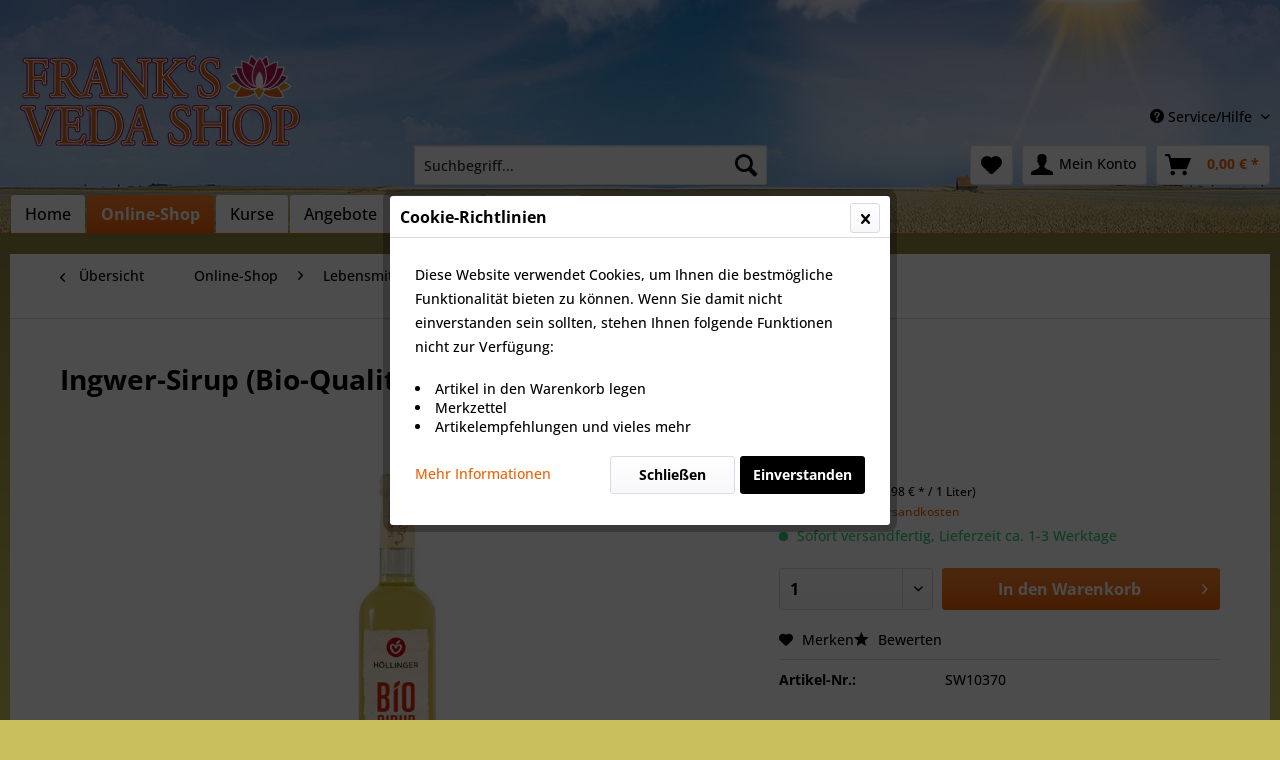

--- FILE ---
content_type: text/html; charset=UTF-8
request_url: https://www.govindam.de/online-shop/lebensmittel/ayur.-zucker/370/ingwer-sirup-bio-qualitaet?c=17
body_size: 15512
content:
<!DOCTYPE html> <html class="no-js" lang="de" itemscope="itemscope" itemtype="https://schema.org/WebPage"> <head> <meta charset="utf-8"> <meta name="author" content="" /> <meta name="robots" content="index,follow" /> <meta name="revisit-after" content="15 days" /> <meta name="keywords" content="Ingwer Sirup" /> <meta name="description" content="Verfeinert Desserts &amp; Gemüsegerichte; besonders passend zur indischen- und chinesischen Küche!" /> <meta property="og:type" content="product" /> <meta property="og:site_name" content="Frank’s Veda Shop" /> <meta property="og:url" content="https://www.govindam.de/online-shop/lebensmittel/ayur.-zucker/370/ingwer-sirup-bio-qualitaet" /> <meta property="og:title" content="Ingwer-Sirup (Bio-Qualität)" /> <meta property="og:description" content="Produktbeschreibung Bio.-Inger Sirup Belebe deine Sinne mit Ingwer! Die beliebte Trendknolle hat auch den Weg in die Höllinger Sirupwelt…" /> <meta property="og:image" content="https://www.govindam.de/media/image/g0/35/d7/Ingwer-Sirup.jpg" /> <meta property="product:brand" content="default" /> <meta property="product:price" content="7,99" /> <meta property="product:product_link" content="https://www.govindam.de/online-shop/lebensmittel/ayur.-zucker/370/ingwer-sirup-bio-qualitaet" /> <meta name="twitter:card" content="product" /> <meta name="twitter:site" content="Frank’s Veda Shop" /> <meta name="twitter:title" content="Ingwer-Sirup (Bio-Qualität)" /> <meta name="twitter:description" content="Produktbeschreibung Bio.-Inger Sirup Belebe deine Sinne mit Ingwer! Die beliebte Trendknolle hat auch den Weg in die Höllinger Sirupwelt…" /> <meta name="twitter:image" content="https://www.govindam.de/media/image/g0/35/d7/Ingwer-Sirup.jpg" /> <meta itemprop="copyrightHolder" content="Frank’s Veda Shop" /> <meta itemprop="copyrightYear" content="2014" /> <meta itemprop="isFamilyFriendly" content="True" /> <meta itemprop="image" content="https://www.govindam.de/media/vector/b3/da/56/logo-veda-shop.svg" /> <meta name="viewport" content="width=device-width, initial-scale=1.0"> <meta name="mobile-web-app-capable" content="yes"> <meta name="apple-mobile-web-app-title" content="Frank’s Veda Shop"> <meta name="apple-mobile-web-app-capable" content="yes"> <meta name="apple-mobile-web-app-status-bar-style" content="default"> <link rel="apple-touch-icon-precomposed" href="/themes/Frontend/Responsive/frontend/_public/src/img/apple-touch-icon-precomposed.png"> <link rel="shortcut icon" href="https://www.govindam.de/media/unknown/d9/0c/f4/favicon.ico"> <meta name="msapplication-navbutton-color" content="#ed6206" /> <meta name="application-name" content="Frank’s Veda Shop" /> <meta name="msapplication-starturl" content="https://www.govindam.de/" /> <meta name="msapplication-window" content="width=1024;height=768" /> <meta name="msapplication-TileImage" content="/themes/Frontend/Responsive/frontend/_public/src/img/win-tile-image.png"> <meta name="msapplication-TileColor" content="#ed6206"> <meta name="theme-color" content="#ed6206" /> <link rel="canonical" href="https://www.govindam.de/online-shop/lebensmittel/ayur.-zucker/370/ingwer-sirup-bio-qualitaet" /> <title itemprop="name">Ingwer-Sirup (Bio.) | Frank’s Veda Shop</title> <link href="/web/cache/1688131591_9c0b554fb31f33844d829d081bc46cd5.css" media="all" rel="stylesheet" type="text/css" /> </head> <body class="is--ctl-detail is--act-index" > <div data-paypalUnifiedMetaDataContainer="true" data-paypalUnifiedRestoreOrderNumberUrl="https://www.govindam.de/widgets/PaypalUnifiedOrderNumber/restoreOrderNumber" class="is--hidden"> </div> <div class="page-wrap"> <noscript class="noscript-main"> <div class="alert is--warning"> <div class="alert--icon"> <i class="icon--element icon--warning"></i> </div> <div class="alert--content"> Um Frank&#x2019;s&#x20;Veda&#x20;Shop in vollem Umfang nutzen zu k&ouml;nnen, empfehlen wir Ihnen Javascript in Ihrem Browser zu aktiveren. </div> </div> </noscript> <header class="header-main"> <div class="top-bar"> <div class="container block-group"> <nav class="top-bar--navigation block" role="menubar">   <div class="navigation--entry entry--service has--drop-down" role="menuitem" aria-haspopup="true" data-drop-down-menu="true"> <i class="icon--service"></i> Service/Hilfe <ul class="service--list is--rounded" role="menu"> <li class="service--entry" role="menuitem"> <a class="service--link" href="https://www.govindam.de/ueber-uns" title="Über uns" > Über uns </a> </li> <li class="service--entry" role="menuitem"> <a class="service--link" href="https://www.govindam.de/kontaktformular" title="Kontakt" target="_self"> Kontakt </a> </li> <li class="service--entry" role="menuitem"> <a class="service--link" href="https://www.govindam.de/wie-bestellen" title="Wie bestellen?" > Wie bestellen? </a> </li> <li class="service--entry" role="menuitem"> <a class="service--link" href="https://www.govindam.de/verkaufs-und-lieferbedingungen" title="Verkaufs- und Lieferbedingungen" > Verkaufs- und Lieferbedingungen </a> </li> <li class="service--entry" role="menuitem"> <a class="service--link" href="https://www.govindam.de/widerrufsrecht" title="Widerrufsrecht" > Widerrufsrecht </a> </li> <li class="service--entry" role="menuitem"> <a class="service--link" href="https://www.govindam.de/datenschutz" title="Datenschutz" > Datenschutz </a> </li> <li class="service--entry" role="menuitem"> <a class="service--link" href="https://www.govindam.de/agb" title="AGB" > AGB </a> </li> <li class="service--entry" role="menuitem"> <a class="service--link" href="https://www.govindam.de/impressum" title="Impressum" > Impressum </a> </li> </ul> </div> </nav> </div> </div> <div class="container header--navigation"> <div class="logo-main block-group" role="banner"> <div class="logo--shop block"> <a class="logo--link" href="https://www.govindam.de/" title="Frank’s Veda Shop - zur Startseite wechseln"> <picture> <source srcset="https://www.govindam.de/media/vector/b3/da/56/logo-veda-shop.svg" media="(min-width: 78.75em)"> <source srcset="https://www.govindam.de/media/vector/b3/da/56/logo-veda-shop.svg" media="(min-width: 64em)"> <source srcset="https://www.govindam.de/media/vector/b3/da/56/logo-veda-shop.svg" media="(min-width: 48em)"> <img srcset="https://www.govindam.de/media/vector/b3/da/56/logo-veda-shop.svg" alt="Frank’s Veda Shop - zur Startseite wechseln" /> </picture> </a> </div> </div> <nav class="shop--navigation block-group"> <ul class="navigation--list block-group" role="menubar"> <li class="navigation--entry entry--menu-left" role="menuitem"> <a class="entry--link entry--trigger btn is--icon-left" href="#offcanvas--left" data-offcanvas="true" data-offCanvasSelector=".sidebar-main" aria-label="Menü"> <i class="icon--menu"></i> Menü </a> </li> <li class="navigation--entry entry--search" role="menuitem" data-search="true" aria-haspopup="true" data-minLength="3"> <a class="btn entry--link entry--trigger" href="#show-hide--search" title="Suche anzeigen / schließen" aria-label="Suche anzeigen / schließen"> <i class="icon--search"></i> <span class="search--display">Suchen</span> </a> <form action="/search" method="get" class="main-search--form"> <input type="search" name="sSearch" aria-label="Suchbegriff..." class="main-search--field" autocomplete="off" autocapitalize="off" placeholder="Suchbegriff..." maxlength="30" /> <button type="submit" class="main-search--button" aria-label="Suchen"> <i class="icon--search"></i> <span class="main-search--text">Suchen</span> </button> <div class="form--ajax-loader">&nbsp;</div> </form> <div class="main-search--results"></div> </li>  <li class="navigation--entry entry--notepad" role="menuitem"> <a href="https://www.govindam.de/note" title="Merkzettel" aria-label="Merkzettel" class="btn"> <i class="icon--heart"></i> </a> </li> <li class="navigation--entry entry--account with-slt" role="menuitem" data-offcanvas="true" data-offCanvasSelector=".account--dropdown-navigation"> <a href="https://www.govindam.de/account" title="Mein Konto" aria-label="Mein Konto" class="btn is--icon-left entry--link account--link"> <i class="icon--account"></i> <span class="account--display"> Mein Konto </span> </a> <div class="account--dropdown-navigation"> <div class="navigation--smartphone"> <div class="entry--close-off-canvas"> <a href="#close-account-menu" class="account--close-off-canvas" title="Menü schließen" aria-label="Menü schließen"> Menü schließen <i class="icon--arrow-right"></i> </a> </div> </div> <div class="account--menu is--rounded is--personalized"> <span class="navigation--headline"> Mein Konto </span> <div class="account--menu-container"> <ul class="sidebar--navigation navigation--list is--level0 show--active-items"> <li class="navigation--entry"> <span class="navigation--signin"> <a href="https://www.govindam.de/account#hide-registration" class="blocked--link btn is--primary navigation--signin-btn" data-collapseTarget="#registration" data-action="close"> Anmelden </a> <span class="navigation--register"> oder <a href="https://www.govindam.de/account#show-registration" class="blocked--link" data-collapseTarget="#registration" data-action="open"> registrieren </a> </span> </span> </li> <li class="navigation--entry"> <a href="https://www.govindam.de/account" title="Übersicht" class="navigation--link"> Übersicht </a> </li> <li class="navigation--entry"> <a href="https://www.govindam.de/account/profile" title="Persönliche Daten" class="navigation--link" rel="nofollow"> Persönliche Daten </a> </li> <li class="navigation--entry"> <a href="https://www.govindam.de/address/index/sidebar/" title="Adressen" class="navigation--link" rel="nofollow"> Adressen </a> </li> <li class="navigation--entry"> <a href="https://www.govindam.de/account/payment" title="Zahlungsarten" class="navigation--link" rel="nofollow"> Zahlungsarten </a> </li> <li class="navigation--entry"> <a href="https://www.govindam.de/account/orders" title="Bestellungen" class="navigation--link" rel="nofollow"> Bestellungen </a> </li> <li class="navigation--entry"> <a href="https://www.govindam.de/account/downloads" title="Sofortdownloads" class="navigation--link" rel="nofollow"> Sofortdownloads </a> </li> <li class="navigation--entry"> <a href="https://www.govindam.de/note" title="Merkzettel" class="navigation--link" rel="nofollow"> Merkzettel </a> </li> </ul> </div> </div> </div> </li> <li class="navigation--entry entry--cart" role="menuitem"> <a class="btn is--icon-left cart--link" href="https://www.govindam.de/checkout/cart" title="Warenkorb" aria-label="Warenkorb"> <span class="cart--display"> Warenkorb </span> <span class="badge is--primary is--minimal cart--quantity is--hidden">0</span> <i class="icon--basket"></i> <span class="cart--amount"> 0,00&nbsp;&euro; * </span> </a> <div class="ajax-loader">&nbsp;</div> </li>  </ul> </nav> <div class="container--ajax-cart" data-collapse-cart="true" data-displayMode="offcanvas"></div> </div> <nav class="navigation-main"> <div class="container" data-menu-scroller="true" data-listSelector=".navigation--list.container" data-viewPortSelector=".navigation--list-wrapper"> <div class="navigation--list-wrapper"> <ul class="navigation--list container" role="menubar" itemscope="itemscope" itemtype="https://schema.org/SiteNavigationElement"> <li class="navigation--entry is--home" role="menuitem"><a class="navigation--link is--first" href="https://www.govindam.de/" title="Home" aria-label="Home" itemprop="url"><span itemprop="name">Home</span></a></li><li class="navigation--entry is--active" role="menuitem"><a class="navigation--link is--active" href="https://www.govindam.de/online-shop/" title="Online-Shop" aria-label="Online-Shop" itemprop="url"><span itemprop="name">Online-Shop</span></a></li><li class="navigation--entry" role="menuitem"><a class="navigation--link" href="/transzendentale-mediation" title="Kurse" aria-label="Kurse" itemprop="url" target="_parent"><span itemprop="name">Kurse</span></a></li><li class="navigation--entry" role="menuitem"><a class="navigation--link" href="https://www.govindam.de/angebote/" title="Angebote" aria-label="Angebote" itemprop="url"><span itemprop="name">Angebote</span></a></li><li class="navigation--entry" role="menuitem"><a class="navigation--link" href="https://www.govindam.de/rezepte/" title="Rezepte" aria-label="Rezepte" itemprop="url"><span itemprop="name">Rezepte</span></a></li><li class="navigation--entry" role="menuitem"><a class="navigation--link" href="/ueber-uns" title="Über uns" aria-label="Über uns" itemprop="url"><span itemprop="name">Über uns</span></a></li> </ul> </div> <div class="advanced-menu" data-advanced-menu="true" data-hoverDelay="250"> <div class="menu--container"> <div class="button-container"> <a href="https://www.govindam.de/online-shop/" class="button--category" aria-label="Zur Kategorie Online-Shop" title="Zur Kategorie Online-Shop"> <i class="icon--arrow-right"></i> Zur Kategorie Online-Shop </a> <span class="button--close"> <i class="icon--cross"></i> </span> </div> <div class="content--wrapper has--content"> <ul class="menu--list menu--level-0 columns--4" style="width: 100%;"> <li class="menu--list-item item--level-0" style="width: 100%"> <a href="https://www.govindam.de/online-shop/kosmetika/" class="menu--list-item-link" aria-label="Kosmetika" title="Kosmetika">Kosmetika</a> </li> <li class="menu--list-item item--level-0" style="width: 100%"> <a href="https://www.govindam.de/online-shop/kraeuter-gewuerze/" class="menu--list-item-link" aria-label="Kräuter &amp; Gewürze" title="Kräuter &amp; Gewürze">Kräuter & Gewürze</a> </li> <li class="menu--list-item item--level-0" style="width: 100%"> <a href="https://www.govindam.de/online-shop/lebensmittel/" class="menu--list-item-link" aria-label="Lebensmittel" title="Lebensmittel">Lebensmittel</a> <ul class="menu--list menu--level-1 columns--4"> <li class="menu--list-item item--level-1"> <a href="https://www.govindam.de/online-shop/lebensmittel/chutneys-pasten/" class="menu--list-item-link" aria-label="Chutneys &amp; Pasten" title="Chutneys &amp; Pasten">Chutneys & Pasten</a> </li> <li class="menu--list-item item--level-1"> <a href="https://www.govindam.de/online-shop/lebensmittel/dals-huelsenfruechte/" class="menu--list-item-link" aria-label="Dals (Hülsenfrüchte)" title="Dals (Hülsenfrüchte)">Dals (Hülsenfrüchte)</a> </li> <li class="menu--list-item item--level-1"> <a href="https://www.govindam.de/online-shop/lebensmittel/ayur.-koestlichkeiten/" class="menu--list-item-link" aria-label="Ayur. Köstlichkeiten" title="Ayur. Köstlichkeiten">Ayur. Köstlichkeiten</a> </li> <li class="menu--list-item item--level-1"> <a href="https://www.govindam.de/online-shop/lebensmittel/ayur.-zucker/" class="menu--list-item-link" aria-label="Ayur. Zucker" title="Ayur. Zucker">Ayur. Zucker</a> </li> <li class="menu--list-item item--level-1"> <a href="https://www.govindam.de/online-shop/lebensmittel/ayur.-reissorten/" class="menu--list-item-link" aria-label="Ayur. Reissorten" title="Ayur. Reissorten">Ayur. Reissorten</a> </li> <li class="menu--list-item item--level-1"> <a href="https://www.govindam.de/online-shop/lebensmittel/ayur.-salze/" class="menu--list-item-link" aria-label="Ayur. Salze" title="Ayur. Salze">Ayur. Salze</a> </li> <li class="menu--list-item item--level-1"> <a href="https://www.govindam.de/online-shop/lebensmittel/kokosprodukte/" class="menu--list-item-link" aria-label="Kokosprodukte" title="Kokosprodukte">Kokosprodukte</a> </li> <li class="menu--list-item item--level-1"> <a href="https://www.govindam.de/online-shop/lebensmittel/trockenfruechte/" class="menu--list-item-link" aria-label="Trockenfrüchte" title="Trockenfrüchte">Trockenfrüchte</a> </li> <li class="menu--list-item item--level-1"> <a href="https://www.govindam.de/online-shop/lebensmittel/sonst.-lebensmittel/" class="menu--list-item-link" aria-label="Sonst. Lebensmittel" title="Sonst. Lebensmittel">Sonst. Lebensmittel</a> </li> </ul> </li> <li class="menu--list-item item--level-0" style="width: 100%"> <a href="https://www.govindam.de/online-shop/tee-getraenke/" class="menu--list-item-link" aria-label="Tee &amp; Getränke" title="Tee &amp; Getränke">Tee & Getränke</a> </li> <li class="menu--list-item item--level-0" style="width: 100%"> <a href="https://www.govindam.de/online-shop/nahrungsergaenzung/" class="menu--list-item-link" aria-label="Nahrungsergänzung" title="Nahrungsergänzung">Nahrungsergänzung</a> </li> <li class="menu--list-item item--level-0" style="width: 100%"> <a href="https://www.govindam.de/online-shop/aromaoele/" class="menu--list-item-link" aria-label="Aromaöle" title="Aromaöle">Aromaöle</a> </li> <li class="menu--list-item item--level-0" style="width: 100%"> <a href="https://www.govindam.de/online-shop/buecher/" class="menu--list-item-link" aria-label="Bücher" title="Bücher">Bücher</a> </li> <li class="menu--list-item item--level-0" style="width: 100%"> <a href="https://www.govindam.de/online-shop/video-dvd/" class="menu--list-item-link" aria-label="Video &amp; DVD" title="Video &amp; DVD">Video & DVD</a> </li> <li class="menu--list-item item--level-0" style="width: 100%"> <a href="https://www.govindam.de/online-shop/musik-hoerspiele/" class="menu--list-item-link" aria-label="Musik &amp; Hörspiele" title="Musik &amp; Hörspiele">Musik & Hörspiele</a> </li> <li class="menu--list-item item--level-0" style="width: 100%"> <a href="https://www.govindam.de/online-shop/yoga-produkte/" class="menu--list-item-link" aria-label="Yoga Produkte" title="Yoga Produkte">Yoga Produkte</a> </li> <li class="menu--list-item item--level-0" style="width: 100%"> <a href="https://www.govindam.de/online-shop/kunstbilder/" class="menu--list-item-link" aria-label="Kunstbilder" title="Kunstbilder">Kunstbilder</a> </li> <li class="menu--list-item item--level-0" style="width: 100%"> <a href="https://www.govindam.de/online-shop/waschnuesse/" class="menu--list-item-link" aria-label="Waschnüsse" title="Waschnüsse">Waschnüsse</a> </li> </ul> </div> </div> <div class="menu--container"> <div class="button-container"> <a href="/transzendentale-mediation" class="button--category" aria-label="Zur Kategorie Kurse" title="Zur Kategorie Kurse"> <i class="icon--arrow-right"></i> Zur Kategorie Kurse </a> <span class="button--close"> <i class="icon--cross"></i> </span> </div> <div class="content--wrapper has--teaser"> <div class="menu--teaser" style="width: 100%;"> <a href="/transzendentale-mediation" aria-label="Zur Kategorie Kurse" title="Zur Kategorie Kurse" class="teaser--image" style="background-image: url(https://www.govindam.de/media/image/ed/7a/b3/Friedenspalast.jpg);"></a> </div> </div> </div> <div class="menu--container"> <div class="button-container"> <a href="https://www.govindam.de/angebote/" class="button--category" aria-label="Zur Kategorie Angebote" title="Zur Kategorie Angebote"> <i class="icon--arrow-right"></i> Zur Kategorie Angebote </a> <span class="button--close"> <i class="icon--cross"></i> </span> </div> </div> <div class="menu--container"> <div class="button-container"> <a href="https://www.govindam.de/rezepte/" class="button--category" aria-label="Zur Kategorie Rezepte" title="Zur Kategorie Rezepte"> <i class="icon--arrow-right"></i> Zur Kategorie Rezepte </a> <span class="button--close"> <i class="icon--cross"></i> </span> </div> <div class="content--wrapper has--teaser"> <div class="menu--teaser" style="width: 100%;"> <div class="teaser--headline"> Rezepte</div> <div class="teaser--text"> Rezepte aus dem Kochbuch von Frank Lotz „Himmlisch kochen und leben im Einklang mit dem Veda“ <a class="teaser--text-link" href="https://www.govindam.de/rezepte/" aria-label="mehr erfahren" title="mehr erfahren"> mehr erfahren </a> </div> </div> </div> </div> <div class="menu--container"> <div class="button-container"> <a href="/ueber-uns" class="button--category" aria-label="Zur Kategorie Über uns" title="Zur Kategorie Über uns"> <i class="icon--arrow-right"></i> Zur Kategorie Über uns </a> <span class="button--close"> <i class="icon--cross"></i> </span> </div> </div> </div> </div> </nav> </header> <section class="content-main container block-group"> <nav class="content--breadcrumb block"> <a class="breadcrumb--button breadcrumb--link" href="https://www.govindam.de/online-shop/lebensmittel/ayur.-zucker/" title="Übersicht"> <i class="icon--arrow-left"></i> <span class="breadcrumb--title">Übersicht</span> </a> <ul class="breadcrumb--list" role="menu" itemscope itemtype="https://schema.org/BreadcrumbList"> <li role="menuitem" class="breadcrumb--entry" itemprop="itemListElement" itemscope itemtype="https://schema.org/ListItem"> <a class="breadcrumb--link" href="https://www.govindam.de/online-shop/" title="Online-Shop" itemprop="item"> <link itemprop="url" href="https://www.govindam.de/online-shop/" /> <span class="breadcrumb--title" itemprop="name">Online-Shop</span> </a> <meta itemprop="position" content="0" /> </li> <li role="none" class="breadcrumb--separator"> <i class="icon--arrow-right"></i> </li> <li role="menuitem" class="breadcrumb--entry" itemprop="itemListElement" itemscope itemtype="https://schema.org/ListItem"> <a class="breadcrumb--link" href="https://www.govindam.de/online-shop/lebensmittel/" title="Lebensmittel" itemprop="item"> <link itemprop="url" href="https://www.govindam.de/online-shop/lebensmittel/" /> <span class="breadcrumb--title" itemprop="name">Lebensmittel</span> </a> <meta itemprop="position" content="1" /> </li> <li role="none" class="breadcrumb--separator"> <i class="icon--arrow-right"></i> </li> <li role="menuitem" class="breadcrumb--entry is--active" itemprop="itemListElement" itemscope itemtype="https://schema.org/ListItem"> <a class="breadcrumb--link" href="https://www.govindam.de/online-shop/lebensmittel/ayur.-zucker/" title="Ayur. Zucker" itemprop="item"> <link itemprop="url" href="https://www.govindam.de/online-shop/lebensmittel/ayur.-zucker/" /> <span class="breadcrumb--title" itemprop="name">Ayur. Zucker</span> </a> <meta itemprop="position" content="2" /> </li> </ul> </nav> <nav class="product--navigation"> <a href="#" class="navigation--link link--prev"> <div class="link--prev-button"> <span class="link--prev-inner">Zurück</span> </div> <div class="image--wrapper"> <div class="image--container"></div> </div> </a> <a href="#" class="navigation--link link--next"> <div class="link--next-button"> <span class="link--next-inner">Vor</span> </div> <div class="image--wrapper"> <div class="image--container"></div> </div> </a> </nav> <div class="content-main--inner"> <aside class="sidebar-main off-canvas"> <div class="navigation--smartphone"> <ul class="navigation--list "> <li class="navigation--entry entry--close-off-canvas"> <a href="#close-categories-menu" title="Menü schließen" class="navigation--link"> Menü schließen <i class="icon--arrow-right"></i> </a> </li> </ul> <div class="mobile--switches">   </div> </div> <div class="sidebar--categories-wrapper" data-subcategory-nav="true" data-mainCategoryId="3" data-categoryId="17" data-fetchUrl="/widgets/listing/getCategory/categoryId/17"> <div class="categories--headline navigation--headline"> Kategorien </div> <div class="sidebar--categories-navigation"> <ul class="sidebar--navigation categories--navigation navigation--list is--drop-down is--level0 is--rounded" role="menu"> <li class="navigation--entry is--active has--sub-categories has--sub-children" role="menuitem"> <a class="navigation--link is--active has--sub-categories link--go-forward" href="https://www.govindam.de/online-shop/" data-categoryId="6" data-fetchUrl="/widgets/listing/getCategory/categoryId/6" title="Online-Shop" > Online-Shop <span class="is--icon-right"> <i class="icon--arrow-right"></i> </span> </a> <ul class="sidebar--navigation categories--navigation navigation--list is--level1 is--rounded" role="menu"> <li class="navigation--entry" role="menuitem"> <a class="navigation--link" href="https://www.govindam.de/online-shop/kosmetika/" data-categoryId="10" data-fetchUrl="/widgets/listing/getCategory/categoryId/10" title="Kosmetika" > Kosmetika </a> </li> <li class="navigation--entry" role="menuitem"> <a class="navigation--link" href="https://www.govindam.de/online-shop/kraeuter-gewuerze/" data-categoryId="12" data-fetchUrl="/widgets/listing/getCategory/categoryId/12" title="Kräuter &amp; Gewürze" > Kräuter & Gewürze </a> </li> <li class="navigation--entry is--active has--sub-categories has--sub-children" role="menuitem"> <a class="navigation--link is--active has--sub-categories link--go-forward" href="https://www.govindam.de/online-shop/lebensmittel/" data-categoryId="13" data-fetchUrl="/widgets/listing/getCategory/categoryId/13" title="Lebensmittel" > Lebensmittel <span class="is--icon-right"> <i class="icon--arrow-right"></i> </span> </a> <ul class="sidebar--navigation categories--navigation navigation--list is--level2 navigation--level-high is--rounded" role="menu"> <li class="navigation--entry" role="menuitem"> <a class="navigation--link" href="https://www.govindam.de/online-shop/lebensmittel/chutneys-pasten/" data-categoryId="14" data-fetchUrl="/widgets/listing/getCategory/categoryId/14" title="Chutneys &amp; Pasten" > Chutneys & Pasten </a> </li> <li class="navigation--entry" role="menuitem"> <a class="navigation--link" href="https://www.govindam.de/online-shop/lebensmittel/dals-huelsenfruechte/" data-categoryId="15" data-fetchUrl="/widgets/listing/getCategory/categoryId/15" title="Dals (Hülsenfrüchte)" > Dals (Hülsenfrüchte) </a> </li> <li class="navigation--entry" role="menuitem"> <a class="navigation--link" href="https://www.govindam.de/online-shop/lebensmittel/ayur.-koestlichkeiten/" data-categoryId="16" data-fetchUrl="/widgets/listing/getCategory/categoryId/16" title="Ayur. Köstlichkeiten" > Ayur. Köstlichkeiten </a> </li> <li class="navigation--entry is--active" role="menuitem"> <a class="navigation--link is--active" href="https://www.govindam.de/online-shop/lebensmittel/ayur.-zucker/" data-categoryId="17" data-fetchUrl="/widgets/listing/getCategory/categoryId/17" title="Ayur. Zucker" > Ayur. Zucker </a> </li> <li class="navigation--entry" role="menuitem"> <a class="navigation--link" href="https://www.govindam.de/online-shop/lebensmittel/ayur.-reissorten/" data-categoryId="18" data-fetchUrl="/widgets/listing/getCategory/categoryId/18" title="Ayur. Reissorten" > Ayur. Reissorten </a> </li> <li class="navigation--entry" role="menuitem"> <a class="navigation--link" href="https://www.govindam.de/online-shop/lebensmittel/ayur.-salze/" data-categoryId="19" data-fetchUrl="/widgets/listing/getCategory/categoryId/19" title="Ayur. Salze" > Ayur. Salze </a> </li> <li class="navigation--entry" role="menuitem"> <a class="navigation--link" href="https://www.govindam.de/online-shop/lebensmittel/kokosprodukte/" data-categoryId="20" data-fetchUrl="/widgets/listing/getCategory/categoryId/20" title="Kokosprodukte" > Kokosprodukte </a> </li> <li class="navigation--entry" role="menuitem"> <a class="navigation--link" href="https://www.govindam.de/online-shop/lebensmittel/trockenfruechte/" data-categoryId="21" data-fetchUrl="/widgets/listing/getCategory/categoryId/21" title="Trockenfrüchte" > Trockenfrüchte </a> </li> <li class="navigation--entry" role="menuitem"> <a class="navigation--link" href="https://www.govindam.de/online-shop/lebensmittel/sonst.-lebensmittel/" data-categoryId="22" data-fetchUrl="/widgets/listing/getCategory/categoryId/22" title="Sonst. Lebensmittel" > Sonst. Lebensmittel </a> </li> </ul> </li> <li class="navigation--entry" role="menuitem"> <a class="navigation--link" href="https://www.govindam.de/online-shop/tee-getraenke/" data-categoryId="23" data-fetchUrl="/widgets/listing/getCategory/categoryId/23" title="Tee &amp; Getränke" > Tee & Getränke </a> </li> <li class="navigation--entry" role="menuitem"> <a class="navigation--link" href="https://www.govindam.de/online-shop/nahrungsergaenzung/" data-categoryId="24" data-fetchUrl="/widgets/listing/getCategory/categoryId/24" title="Nahrungsergänzung" > Nahrungsergänzung </a> </li> <li class="navigation--entry" role="menuitem"> <a class="navigation--link" href="https://www.govindam.de/online-shop/aromaoele/" data-categoryId="25" data-fetchUrl="/widgets/listing/getCategory/categoryId/25" title="Aromaöle" > Aromaöle </a> </li> <li class="navigation--entry" role="menuitem"> <a class="navigation--link" href="https://www.govindam.de/online-shop/buecher/" data-categoryId="26" data-fetchUrl="/widgets/listing/getCategory/categoryId/26" title="Bücher" > Bücher </a> </li> <li class="navigation--entry" role="menuitem"> <a class="navigation--link" href="https://www.govindam.de/online-shop/video-dvd/" data-categoryId="27" data-fetchUrl="/widgets/listing/getCategory/categoryId/27" title="Video &amp; DVD" > Video & DVD </a> </li> <li class="navigation--entry" role="menuitem"> <a class="navigation--link" href="https://www.govindam.de/online-shop/musik-hoerspiele/" data-categoryId="28" data-fetchUrl="/widgets/listing/getCategory/categoryId/28" title="Musik &amp; Hörspiele" > Musik & Hörspiele </a> </li> <li class="navigation--entry" role="menuitem"> <a class="navigation--link" href="https://www.govindam.de/online-shop/yoga-produkte/" data-categoryId="29" data-fetchUrl="/widgets/listing/getCategory/categoryId/29" title="Yoga Produkte" > Yoga Produkte </a> </li> <li class="navigation--entry" role="menuitem"> <a class="navigation--link" href="https://www.govindam.de/online-shop/kunstbilder/" data-categoryId="30" data-fetchUrl="/widgets/listing/getCategory/categoryId/30" title="Kunstbilder" > Kunstbilder </a> </li> <li class="navigation--entry" role="menuitem"> <a class="navigation--link" href="https://www.govindam.de/online-shop/waschnuesse/" data-categoryId="31" data-fetchUrl="/widgets/listing/getCategory/categoryId/31" title="Waschnüsse" > Waschnüsse </a> </li> </ul> </li> <li class="navigation--entry" role="menuitem"> <a class="navigation--link" href="/transzendentale-mediation" data-categoryId="5" data-fetchUrl="/widgets/listing/getCategory/categoryId/5" title="Kurse" target="_parent"> Kurse </a> </li> <li class="navigation--entry" role="menuitem"> <a class="navigation--link" href="https://www.govindam.de/angebote/" data-categoryId="7" data-fetchUrl="/widgets/listing/getCategory/categoryId/7" title="Angebote" > Angebote </a> </li> <li class="navigation--entry" role="menuitem"> <a class="navigation--link" href="https://www.govindam.de/rezepte/" data-categoryId="32" data-fetchUrl="/widgets/listing/getCategory/categoryId/32" title="Rezepte" > Rezepte </a> </li> <li class="navigation--entry" role="menuitem"> <a class="navigation--link" href="/ueber-uns" data-categoryId="33" data-fetchUrl="/widgets/listing/getCategory/categoryId/33" title="Über uns" > Über uns </a> </li> </ul> </div> <div class="shop-sites--container is--rounded"> <div class="shop-sites--headline navigation--headline"> Informationen </div> <ul class="shop-sites--navigation sidebar--navigation navigation--list is--drop-down is--level0" role="menu"> <li class="navigation--entry" role="menuitem"> <a class="navigation--link" href="https://www.govindam.de/ueber-uns" title="Über uns" data-categoryId="9" data-fetchUrl="/widgets/listing/getCustomPage/pageId/9" > Über uns </a> </li> <li class="navigation--entry" role="menuitem"> <a class="navigation--link" href="https://www.govindam.de/kontaktformular" title="Kontakt" data-categoryId="1" data-fetchUrl="/widgets/listing/getCustomPage/pageId/1" target="_self"> Kontakt </a> </li> <li class="navigation--entry" role="menuitem"> <a class="navigation--link" href="https://www.govindam.de/wie-bestellen" title="Wie bestellen?" data-categoryId="2" data-fetchUrl="/widgets/listing/getCustomPage/pageId/2" > Wie bestellen? </a> </li> <li class="navigation--entry" role="menuitem"> <a class="navigation--link" href="https://www.govindam.de/verkaufs-und-lieferbedingungen" title="Verkaufs- und Lieferbedingungen" data-categoryId="6" data-fetchUrl="/widgets/listing/getCustomPage/pageId/6" > Verkaufs- und Lieferbedingungen </a> </li> <li class="navigation--entry" role="menuitem"> <a class="navigation--link" href="https://www.govindam.de/widerrufsrecht" title="Widerrufsrecht" data-categoryId="8" data-fetchUrl="/widgets/listing/getCustomPage/pageId/8" > Widerrufsrecht </a> </li> <li class="navigation--entry" role="menuitem"> <a class="navigation--link" href="https://www.govindam.de/datenschutz" title="Datenschutz" data-categoryId="7" data-fetchUrl="/widgets/listing/getCustomPage/pageId/7" > Datenschutz </a> </li> <li class="navigation--entry" role="menuitem"> <a class="navigation--link" href="https://www.govindam.de/agb" title="AGB" data-categoryId="4" data-fetchUrl="/widgets/listing/getCustomPage/pageId/4" > AGB </a> </li> <li class="navigation--entry" role="menuitem"> <a class="navigation--link" href="https://www.govindam.de/impressum" title="Impressum" data-categoryId="3" data-fetchUrl="/widgets/listing/getCustomPage/pageId/3" > Impressum </a> </li> </ul> </div> <div class="panel is--rounded paypal--sidebar"> <div class="panel--body is--wide paypal--sidebar-inner"> <a href="https://www.paypal.com/de/webapps/mpp/personal" target="_blank" title="PayPal - Schnell und sicher bezahlen" rel="nofollow noopener"> <img class="logo--image" src="/custom/plugins/SwagPaymentPayPalUnified/Resources/views/frontend/_public/src/img/sidebar-paypal-generic.png" alt="PayPal - Schnell und sicher bezahlen"/> </a> </div> </div> <div class="panel is--rounded paypal--sidebar"> <div class="panel--body is--wide paypal--sidebar-inner"> <div data-paypalUnifiedInstallmentsBanner="true" data-ratio="1x1" data-currency="EUR" data-buyerCountry="DE" > </div> </div> </div> </div> </aside> <div class="content--wrapper"> <div class="content product--details" itemscope itemtype="https://schema.org/Product" data-product-navigation="/widgets/listing/productNavigation" data-category-id="17" data-main-ordernumber="SW10370" data-ajax-wishlist="true" data-compare-ajax="true" data-ajax-variants-container="true"> <header class="product--header"> <div class="product--info"> <h1 class="product--title" itemprop="name"> Ingwer-Sirup (Bio-Qualität) </h1> <div class="product--rating-container"> <a href="#product--publish-comment" class="product--rating-link" rel="nofollow" title="Bewertung abgeben"> <span class="product--rating"> </span> </a> </div> </div> </header> <div class="product--detail-upper block-group"> <div class="product--image-container image-slider product--image-zoom" data-image-slider="true" data-image-gallery="true" data-maxZoom="0" data-thumbnails=".image--thumbnails" > <div class="image-slider--container no--thumbnails"> <div class="image-slider--slide"> <div class="image--box image-slider--item"> <span class="image--element" data-img-large="https://www.govindam.de/media/image/7b/9c/e6/Ingwer-Sirup_1280x1280.jpg" data-img-small="https://www.govindam.de/media/image/80/61/2b/Ingwer-Sirup_200x200.jpg" data-img-original="https://www.govindam.de/media/image/g0/35/d7/Ingwer-Sirup.jpg" data-alt="Ingwer-Sirup (Bio-Qualität)"> <span class="image--media"> <img srcset="https://www.govindam.de/media/image/d2/ae/ef/Ingwer-Sirup_600x600.jpg, https://www.govindam.de/media/image/1e/85/a8/Ingwer-Sirup_600x600@2x.jpg 2x" src="https://www.govindam.de/media/image/d2/ae/ef/Ingwer-Sirup_600x600.jpg" alt="Ingwer-Sirup (Bio-Qualität)" itemprop="image" /> </span> </span> </div> </div> </div> </div> <div class="product--buybox block"> <div class="is--hidden" itemprop="brand" itemtype="https://schema.org/Brand" itemscope> <meta itemprop="name" content="default" /> </div> <div itemprop="offers" itemscope itemtype="https://schema.org/Offer" class="buybox--inner"> <meta itemprop="priceCurrency" content="EUR"/> <span itemprop="priceSpecification" itemscope itemtype="https://schema.org/PriceSpecification"> <meta itemprop="valueAddedTaxIncluded" content="true"/> </span> <meta itemprop="url" content="https://www.govindam.de/online-shop/lebensmittel/ayur.-zucker/370/ingwer-sirup-bio-qualitaet"/> <div class="product--price price--default"> <span class="price--content content--default"> <meta itemprop="price" content="7.99"> 7,99&nbsp;&euro; * </span> </div> <div class='product--price price--unit'> <span class="price--label label--purchase-unit"> Inhalt: </span> 0.5 Liter (15,98&nbsp;&euro; * / 1 Liter) </div> <p class="product--tax" data-content="" data-modalbox="true" data-targetSelector="a" data-mode="ajax"> inkl. MwSt. <a title="Versandkosten" href="https://www.govindam.de/verkaufs-und-lieferbedingungen" style="text-decoration:underline">zzgl. Versandkosten</a> </p> <div class="product--delivery"> <link itemprop="availability" href="https://schema.org/InStock" /> <p class="delivery--information"> <span class="delivery--text delivery--text-available"> <i class="delivery--status-icon delivery--status-available"></i> Sofort versandfertig, Lieferzeit ca. 1-3 Werktage </span> </p> </div> <div class="product--configurator"> </div> <form name="sAddToBasket" method="post" action="https://www.govindam.de/checkout/addArticle" class="buybox--form" data-add-article="true" data-eventName="submit" data-showModal="false" data-addArticleUrl="https://www.govindam.de/checkout/ajaxAddArticleCart"> <input type="hidden" name="sActionIdentifier" value=""/> <input type="hidden" name="sAddAccessories" id="sAddAccessories" value=""/> <input type="hidden" name="sAdd" value="SW10370"/> <div data-paypalUnifiedInstallmentsBanner="true" data-amount="7.99" data-currency="EUR" data-buyerCountry="DE" class="paypal-unified-installments-banner--product-detail"> </div> <div class="buybox--button-container block-group"> <div class="buybox--quantity block"> <div class="select-field"> <select id="sQuantity" name="sQuantity" class="quantity--select"> <option value="1">1</option> <option value="2">2</option> <option value="3">3</option> <option value="4">4</option> <option value="5">5</option> <option value="6">6</option> <option value="7">7</option> <option value="8">8</option> <option value="9">9</option> <option value="10">10</option> <option value="11">11</option> <option value="12">12</option> <option value="13">13</option> <option value="14">14</option> <option value="15">15</option> <option value="16">16</option> <option value="17">17</option> <option value="18">18</option> <option value="19">19</option> <option value="20">20</option> <option value="21">21</option> <option value="22">22</option> <option value="23">23</option> <option value="24">24</option> <option value="25">25</option> <option value="26">26</option> <option value="27">27</option> <option value="28">28</option> <option value="29">29</option> <option value="30">30</option> <option value="31">31</option> <option value="32">32</option> <option value="33">33</option> <option value="34">34</option> <option value="35">35</option> <option value="36">36</option> <option value="37">37</option> <option value="38">38</option> <option value="39">39</option> <option value="40">40</option> <option value="41">41</option> <option value="42">42</option> <option value="43">43</option> <option value="44">44</option> <option value="45">45</option> <option value="46">46</option> <option value="47">47</option> <option value="48">48</option> <option value="49">49</option> <option value="50">50</option> <option value="51">51</option> <option value="52">52</option> <option value="53">53</option> <option value="54">54</option> <option value="55">55</option> <option value="56">56</option> <option value="57">57</option> <option value="58">58</option> <option value="59">59</option> <option value="60">60</option> <option value="61">61</option> <option value="62">62</option> <option value="63">63</option> <option value="64">64</option> <option value="65">65</option> <option value="66">66</option> <option value="67">67</option> <option value="68">68</option> <option value="69">69</option> <option value="70">70</option> <option value="71">71</option> <option value="72">72</option> <option value="73">73</option> <option value="74">74</option> <option value="75">75</option> <option value="76">76</option> <option value="77">77</option> <option value="78">78</option> <option value="79">79</option> <option value="80">80</option> <option value="81">81</option> <option value="82">82</option> <option value="83">83</option> <option value="84">84</option> <option value="85">85</option> <option value="86">86</option> <option value="87">87</option> <option value="88">88</option> <option value="89">89</option> <option value="90">90</option> <option value="91">91</option> <option value="92">92</option> <option value="93">93</option> <option value="94">94</option> <option value="95">95</option> <option value="96">96</option> <option value="97">97</option> <option value="98">98</option> <option value="99">99</option> <option value="100">100</option> </select> </div> </div> <button class="buybox--button block btn is--primary is--icon-right is--center is--large" name="In den Warenkorb"> <span class="buy-btn--cart-add">In den</span> <span class="buy-btn--cart-text">Warenkorb</span> <i class="icon--arrow-right"></i> </button> <div class="paypal-unified-ec--outer-button-container"> <div class="paypal-unified-ec--button-container right" data-paypalUnifiedEcButton="true" data-clientId="ATq5NbGgynSyLwWz53LLmC2D4-qfTDVFYH5uP3cPF2HgYdayqbigv5rj5w5l_zUsXoz1K7Vu6W_P-XHD" data-currency="EUR" data-paypalIntent="CAPTURE" data-createOrderUrl="https://www.govindam.de/widgets/PaypalUnifiedV2ExpressCheckout/createOrder" data-onApproveUrl="https://www.govindam.de/widgets/PaypalUnifiedV2ExpressCheckout/onApprove" data-confirmUrl="https://www.govindam.de/checkout/confirm" data-color="gold" data-shape="rect" data-size="responsive" data-label="checkout" data-layout="vertical" data-locale="de_DE" data-productNumber="SW10370" data-buyProductDirectly="true" data-riskManagementMatchedProducts='' data-esdProducts='' data-communicationErrorMessage="Während der Kommunikation mit dem Zahlungsanbieter ist ein Fehler aufgetreten, bitte versuchen Sie es später erneut." data-communicationErrorTitle="Es ist ein Fehler aufgetreten" data-riskManagementErrorTitle="Fehlermeldung:" data-riskManagementErrorMessage="Die gewählte Zahlungsart kann mit Ihrem aktuellen Warenkorb nicht genutzt werden. Diese Entscheidung basiert auf einem automatisierten Datenverarbeitungsverfahren." data-showPayLater=1 data-isListing= > </div> </div> </div> </form> <nav class="product--actions"> <form action="https://www.govindam.de/note/add/ordernumber/SW10370" method="post" class="action--form"> <button type="submit" class="action--link link--notepad" title="Auf den Merkzettel" data-ajaxUrl="https://www.govindam.de/note/ajaxAdd/ordernumber/SW10370" data-text="Gemerkt"> <i class="icon--heart"></i> <span class="action--text">Merken</span> </button> </form> <a href="#content--product-reviews" data-show-tab="true" class="action--link link--publish-comment" rel="nofollow" title="Bewertung abgeben"> <i class="icon--star"></i> Bewerten </a> </nav> </div> <ul class="product--base-info list--unstyled"> <li class="base-info--entry entry--sku"> <strong class="entry--label"> Artikel-Nr.: </strong> <meta itemprop="productID" content="370"/> <span class="entry--content" itemprop="sku"> SW10370 </span> </li> </ul> </div> </div> <div class="tab-menu--product"> <div class="tab--navigation"> <a href="#" class="tab--link" title="Beschreibung" data-tabName="description">Beschreibung</a> <a href="#" class="tab--link" title="Bewertungen" data-tabName="rating"> Bewertungen <span class="product--rating-count">0</span> </a> </div> <div class="tab--container-list"> <div class="tab--container"> <div class="tab--header"> <a href="#" class="tab--title" title="Beschreibung">Beschreibung</a> </div> <div class="tab--preview"> Produktbeschreibung Bio.-Inger Sirup Belebe deine Sinne mit Ingwer! Die beliebte...<a href="#" class="tab--link" title=" mehr"> mehr</a> </div> <div class="tab--content"> <div class="buttons--off-canvas"> <a href="#" title="Menü schließen" class="close--off-canvas"> <i class="icon--arrow-left"></i> Menü schließen </a> </div> <div class="content--description"> <div class="content--title"> Produktinformationen "Ingwer-Sirup (Bio-Qualität)" </div> <div class="product--description" itemprop="description"> <p class="MsoNormal" style="margin: 9pt 0cm 4.5pt -0.5pt; background-image: initial; background-position: initial; background-size: initial; background-repeat: initial; background-attachment: initial; background-origin: initial; background-clip: initial;"><span style="font-size: 15pt; font-family: Arial, 'sans-serif';">Produktbeschreibung</span></p> <p class="MsoNormal" style="margin: 9pt 0cm 4.5pt -0.5pt; background-image: initial; background-position: initial; background-size: initial; background-repeat: initial; background-attachment: initial; background-origin: initial; background-clip: initial;"><span style="font-size: 15pt; font-family: Arial, 'sans-serif';">Bio.-Inger Sirup</span></p> <p class="MsoNormal" style="margin: 0cm 0cm 12pt 12pt; line-height: normal; background-image: initial; background-position: initial; background-size: initial; background-repeat: initial; background-attachment: initial; background-origin: initial; background-clip: initial;"><span style="font-size: 12pt; font-family: Arial, 'sans-serif';">Belebe deine Sinne mit Ingwer! Die beliebte Trendknolle hat auch den Weg in die Höllinger Sirupwelt gefunden. In unserem Ingwersirup ist hochwertiger, direkt gepresster Ingwersaft enthalten, der von Natur aus leicht trüb ist und alle wertvollen positiven Inhaltsstoffe enthält, die dem Körper einfach guttun. Die in der Knolle enthaltenen, wertvollen Gingerole sorgen für den typischen Ingwer-Geschmack. Mit seiner feinen Zitronennote schmeckt der Höllinger Ingwersirup erfrischend, scharf und ein bisschen süß. Der Sirup aus direkt gepresstem Ingwer aus bester Bio-Qualität ist eine köstliche Alternative zum klassischen Fruchtsirup und perfekt für alle, die mal etwas Neues ausprobieren möchten.</span></p> <p class="MsoNormal" style="margin: 9pt 0cm 4.5pt -0.5pt; background-image: initial; background-position: initial; background-size: initial; background-repeat: initial; background-attachment: initial; background-origin: initial; background-clip: initial;"><span style="font-size: 15pt; font-family: Arial, 'sans-serif';">Inhaltsstoffe / Zutaten</span></p> <p class="MsoNormal" style="margin: 0cm 0cm 12pt 12pt; line-height: normal; background-image: initial; background-position: initial; background-size: initial; background-repeat: initial; background-attachment: initial; background-origin: initial; background-clip: initial;"><span style="font-size: 12pt; font-family: Arial, 'sans-serif';">Zucker*, Wasser, Ingwersaft*, Zitronensaft* aus Zitronensaftkonzentrat*, Säuerungsmittel: Zitronensäure. *aus biologischem Anbau.</span></p> <p class="MsoNormal" style="margin: 0cm 0cm 12pt 12pt; line-height: normal; background-image: initial; background-position: initial; background-size: initial; background-repeat: initial; background-attachment: initial; background-origin: initial; background-clip: initial;"><span style="font-size: 12pt; font-family: Arial, 'sans-serif';">Inhalt: 500 ml.</span></p> <p class="MsoNormal" style="margin: 0cm 0cm 12pt 12pt; line-height: normal; background-image: initial; background-position: initial; background-size: initial; background-repeat: initial; background-attachment: initial; background-origin: initial; background-clip: initial;"><span style="font-size: 12pt; font-family: Arial, 'sans-serif';">1 Flasche </span></p> <p class="MsoNormal" style="margin: 0cm 0cm 12pt 12pt; line-height: normal; background-image: initial; background-position: initial; background-size: initial; background-repeat: initial; background-attachment: initial; background-origin: initial; background-clip: initial;"><span style="font-size: 12pt; font-family: Arial, 'sans-serif';">Preis: 7.99 Euro</span></p> <p>&nbsp;</p> <p class="MsoNormal" style="margin: 0cm 0cm 12pt 12pt; line-height: normal; background-image: initial; background-position: initial; background-size: initial; background-repeat: initial; background-attachment: initial; background-origin: initial; background-clip: initial;"><span style="font-size: 12pt; font-family: Arial, 'sans-serif';">1 Liter= 15,98 Euro</span></p> <p>&nbsp;</p> </div> <div class="content--title"> Weiterführende Links zu "Ingwer-Sirup (Bio-Qualität)" </div> <ul class="content--list list--unstyled"> <li class="list--entry"> <a href="https://www.govindam.de/anfrage-formular?sInquiry=detail&sOrdernumber=SW10370" rel="nofollow" class="content--link link--contact" title="Fragen zum Artikel?"> <i class="icon--arrow-right"></i> Fragen zum Artikel? </a> </li> </ul> </div> </div> </div> <div class="tab--container"> <div class="tab--header"> <a href="#" class="tab--title" title="Bewertungen">Bewertungen</a> <span class="product--rating-count">0</span> </div> <div class="tab--preview"> Bewertungen lesen, schreiben und diskutieren...<a href="#" class="tab--link" title=" mehr"> mehr</a> </div> <div id="tab--product-comment" class="tab--content"> <div class="buttons--off-canvas"> <a href="#" title="Menü schließen" class="close--off-canvas"> <i class="icon--arrow-left"></i> Menü schließen </a> </div> <div class="content--product-reviews" id="detail--product-reviews"> <div class="content--title"> Kundenbewertungen für "Ingwer-Sirup (Bio-Qualität)" </div> <div class="review--form-container"> <div id="product--publish-comment" class="content--title"> Bewertung schreiben </div> <div class="alert is--warning is--rounded"> <div class="alert--icon"> <i class="icon--element icon--warning"></i> </div> <div class="alert--content"> Bewertungen werden nach Überprüfung freigeschaltet. </div> </div> <form method="post" action="https://www.govindam.de/online-shop/lebensmittel/ayur.-zucker/370/ingwer-sirup-bio-qualitaet?action=rating&amp;c=17#detail--product-reviews" class="content--form review--form"> <input name="sVoteName" type="text" value="" class="review--field" aria-label="Ihr Name" placeholder="Ihr Name" /> <input name="sVoteSummary" type="text" value="" id="sVoteSummary" class="review--field" aria-label="Zusammenfassung" placeholder="Zusammenfassung*" required="required" aria-required="true" /> <div class="field--select review--field select-field"> <select name="sVoteStars" aria-label="Bewertung abgeben"> <option value="10">10 sehr gut</option> <option value="9">9</option> <option value="8">8</option> <option value="7">7</option> <option value="6">6</option> <option value="5">5</option> <option value="4">4</option> <option value="3">3</option> <option value="2">2</option> <option value="1">1 sehr schlecht</option> </select> </div> <textarea name="sVoteComment" placeholder="Ihre Meinung" cols="3" rows="2" class="review--field" aria-label="Ihre Meinung"></textarea> <div> <div class="captcha--placeholder" data-captcha="true" data-src="/widgets/Captcha/getCaptchaByName/captchaName/default" data-errorMessage="Bitte füllen Sie das Captcha-Feld korrekt aus." data-hasError="true"> </div> <input type="hidden" name="captchaName" value="default" /> </div> <p class="review--notice"> Die mit einem * markierten Felder sind Pflichtfelder. </p> <p class="privacy-information block-group"> Ich habe die <a title="Datenschutzbestimmungen" href="https://www.govindam.de/datenschutz" target="_blank">Datenschutzbestimmungen</a> zur Kenntnis genommen. </p> <div class="review--actions"> <button type="submit" class="btn is--primary" name="Submit"> Speichern </button> </div> </form> </div> </div> </div> </div> </div> </div> <div class="tab-menu--cross-selling"> <div class="tab--navigation"> <a href="#content--also-bought" title="Kunden kauften auch" class="tab--link">Kunden kauften auch</a> <a href="#content--customer-viewed" title="Kunden haben sich ebenfalls angesehen" class="tab--link">Kunden haben sich ebenfalls angesehen</a> </div> <div class="tab--container-list"> <div class="tab--container" data-tab-id="alsobought"> <div class="tab--header"> <a href="#" class="tab--title" title="Kunden kauften auch">Kunden kauften auch</a> </div> <div class="tab--content content--also-bought"> <div class="bought--content"> <div class="product-slider " data-initOnEvent="onShowContent-alsobought" data-product-slider="true"> <div class="product-slider--container"> <div class="product-slider--item"> <div class="product--box box--slider" data-page-index="" data-ordernumber="SW10634" data-category-id="6"> <div class="box--content is--rounded"> <div class="product--badges"> </div> <div class="product--info"> <a href="https://www.govindam.de/online-shop/lebensmittel/sonst.-lebensmittel/632/mango-pueree-mus." title="Mango-Püree (Pulp)" class="product--image" > <span class="image--element"> <span class="image--media"> <img srcset="https://www.govindam.de/media/image/b4/37/3c/Mangopulp-2_200x200.jpg, https://www.govindam.de/media/image/9e/b6/e1/Mangopulp-2_200x200@2x.jpg 2x" alt="Mango-Püree (Pulp)" data-extension="jpg" title="Mango-Püree (Pulp)" /> </span> </span> </a> <a href="https://www.govindam.de/online-shop/lebensmittel/sonst.-lebensmittel/632/mango-pueree-mus." class="product--title" title="Mango-Püree (Pulp)"> Mango-Püree (Pulp) </a> <div class="product--price-info"> <div class="price--unit" title="Inhalt 0.85 Liter (9,40&nbsp;&euro; * / 1 Liter)"> <span class="price--label label--purchase-unit is--bold is--nowrap"> Inhalt </span> <span class="is--nowrap"> 0.85 Liter </span> <span class="is--nowrap"> (9,40&nbsp;&euro; / 1 Liter) </span> </div> <div class="product--price"> <span class="price--default is--nowrap"> 7,99&nbsp;&euro; * </span> </div> </div> </div> </div> </div> </div> <div class="product-slider--item"> <div class="product--box box--slider" data-page-index="" data-ordernumber="SW10577" data-category-id="6"> <div class="box--content is--rounded"> <div class="product--badges"> </div> <div class="product--info"> <a href="https://www.govindam.de/online-shop/kraeuter-gewuerze/577/piment-ganz-bio" title="Piment, ganz (BIO)" class="product--image" > <span class="image--element"> <span class="image--media"> <img srcset="https://www.govindam.de/media/image/e5/63/80/piment-ganz-klein_200x200.jpg, https://www.govindam.de/media/image/1b/e4/9e/piment-ganz-klein_200x200@2x.jpg 2x" alt="Piment, ganz (BIO)" data-extension="jpg" title="Piment, ganz (BIO)" /> </span> </span> </a> <a href="https://www.govindam.de/online-shop/kraeuter-gewuerze/577/piment-ganz-bio" class="product--title" title="Piment, ganz (BIO)"> Piment, ganz (BIO) </a> <div class="product--price-info"> <div class="price--unit" title="Inhalt 50 g (10,98&nbsp;&euro; * / 100 g)"> <span class="price--label label--purchase-unit is--bold is--nowrap"> Inhalt </span> <span class="is--nowrap"> 50 g </span> <span class="is--nowrap"> (10,98&nbsp;&euro; / 100 g) </span> </div> <div class="product--price"> <span class="price--default is--nowrap"> 5,49&nbsp;&euro; * </span> </div> </div> </div> </div> </div> </div> <div class="product-slider--item"> <div class="product--box box--slider" data-page-index="" data-ordernumber="SW10418" data-category-id="6"> <div class="box--content is--rounded"> <div class="product--badges"> </div> <div class="product--info"> <a href="https://www.govindam.de/online-shop/lebensmittel/sonst.-lebensmittel/418/tapioka/sago-in-bester-qualitaet" title="Tapioka/Sago in bester Qualität" class="product--image" > <span class="image--element"> <span class="image--media"> <img srcset="https://www.govindam.de/media/image/c0/6c/e8/tapioka_200x200.jpg, https://www.govindam.de/media/image/ac/71/6e/tapioka_200x200@2x.jpg 2x" alt="Tapioka/Sago in bester Qualität" data-extension="jpg" title="Tapioka/Sago in bester Qualität" /> </span> </span> </a> <a href="https://www.govindam.de/online-shop/lebensmittel/sonst.-lebensmittel/418/tapioka/sago-in-bester-qualitaet" class="product--title" title="Tapioka/Sago in bester Qualität"> Tapioka/Sago in bester Qualität </a> <div class="product--price-info"> <div class="price--unit" title="Inhalt 500 g (10,98&nbsp;&euro; * / 1000 g)"> <span class="price--label label--purchase-unit is--bold is--nowrap"> Inhalt </span> <span class="is--nowrap"> 500 g </span> <span class="is--nowrap"> (10,98&nbsp;&euro; / kg) </span> </div> <div class="product--price"> <span class="price--default is--nowrap"> 5,49&nbsp;&euro; * </span> </div> </div> </div> </div> </div> </div> <div class="product-slider--item"> <div class="product--box box--slider" data-page-index="" data-ordernumber="SW10414" data-category-id="6"> <div class="box--content is--rounded"> <div class="product--badges"> </div> <div class="product--info"> <a href="https://www.govindam.de/online-shop/lebensmittel/sonst.-lebensmittel/414/rosenmarmelade-bio.-qualitaet" title="Rosenmarmelade/Rosengelee (Bio.)" class="product--image" > <span class="image--element"> <span class="image--media"> <img srcset="https://www.govindam.de/media/image/b3/0f/ec/RosenMarmelade1008_200x200.png, https://www.govindam.de/media/image/e2/c6/97/RosenMarmelade1008_200x200@2x.png 2x" alt="Rosenmarmelade/Rosengelee (Bio.)" data-extension="png" title="Rosenmarmelade/Rosengelee (Bio.)" /> </span> </span> </a> <a href="https://www.govindam.de/online-shop/lebensmittel/sonst.-lebensmittel/414/rosenmarmelade-bio.-qualitaet" class="product--title" title="Rosenmarmelade/Rosengelee (Bio.)"> Rosenmarmelade/Rosengelee (Bio.) </a> <div class="product--price-info"> <div class="price--unit" title="Inhalt 230 g (0,05&nbsp;&euro; * / 1 g)"> <span class="price--label label--purchase-unit is--bold is--nowrap"> Inhalt </span> <span class="is--nowrap"> 230 g </span> <span class="is--nowrap"> (0,05&nbsp;&euro; / 1 g) </span> </div> <div class="product--price"> <span class="price--default is--nowrap"> 10,99&nbsp;&euro; * </span> </div> </div> </div> </div> </div> </div> <div class="product-slider--item"> <div class="product--box box--slider" data-page-index="" data-ordernumber="SW10413" data-category-id="6"> <div class="box--content is--rounded"> <div class="product--badges"> </div> <div class="product--info"> <a href="https://www.govindam.de/online-shop/lebensmittel/sonst.-lebensmittel/413/papadams-plain" title="Papadams (plain)" class="product--image" > <span class="image--element"> <span class="image--media"> <img srcset="https://www.govindam.de/media/image/a6/68/31/papadams_1_200x200.jpg, https://www.govindam.de/media/image/16/a3/8b/papadams_1_200x200@2x.jpg 2x" alt="Papadams (plain)" data-extension="jpg" title="Papadams (plain)" /> </span> </span> </a> <a href="https://www.govindam.de/online-shop/lebensmittel/sonst.-lebensmittel/413/papadams-plain" class="product--title" title="Papadams (plain)"> Papadams (plain) </a> <div class="product--price-info"> <div class="price--unit" title="Inhalt 150 g (3,33&nbsp;&euro; * / 100 g)"> <span class="price--label label--purchase-unit is--bold is--nowrap"> Inhalt </span> <span class="is--nowrap"> 150 g </span> <span class="is--nowrap"> (3,33&nbsp;&euro; / 100 g) </span> </div> <div class="product--price"> <span class="price--default is--nowrap"> 4,99&nbsp;&euro; * </span> </div> </div> </div> </div> </div> </div> <div class="product-slider--item"> <div class="product--box box--slider" data-page-index="" data-ordernumber="SW10411" data-category-id="6"> <div class="box--content is--rounded"> <div class="product--badges"> </div> <div class="product--info"> <a href="https://www.govindam.de/online-shop/lebensmittel/sonst.-lebensmittel/411/mango-pulp" title="Mango-Pulp" class="product--image" > <span class="image--element"> <span class="image--media"> <img srcset="https://www.govindam.de/media/image/b4/37/3c/Mangopulp-2_200x200.jpg, https://www.govindam.de/media/image/9e/b6/e1/Mangopulp-2_200x200@2x.jpg 2x" alt="Mango-Pulp" data-extension="jpg" title="Mango-Pulp" /> </span> </span> </a> <a href="https://www.govindam.de/online-shop/lebensmittel/sonst.-lebensmittel/411/mango-pulp" class="product--title" title="Mango-Pulp"> Mango-Pulp </a> <div class="product--price-info"> <div class="price--unit" title="Inhalt 850 g (9,40&nbsp;&euro; * / 1000 g)"> <span class="price--label label--purchase-unit is--bold is--nowrap"> Inhalt </span> <span class="is--nowrap"> 850 g </span> <span class="is--nowrap"> (9,40&nbsp;&euro; / kg) </span> </div> <div class="product--price"> <span class="price--default is--nowrap"> 7,99&nbsp;&euro; * </span> </div> </div> </div> </div> </div> </div> <div class="product-slider--item"> <div class="product--box box--slider" data-page-index="" data-ordernumber="SW10369" data-category-id="6"> <div class="box--content is--rounded"> <div class="product--badges"> </div> <div class="product--info"> <a href="https://www.govindam.de/online-shop/lebensmittel/ayur.-zucker/369/ayurvedischer-vollrohrzucker-jaggery/ghur" title="Ayurvedischer Vollrohrzucker (Jaggery / Ghur)" class="product--image" > <span class="image--element"> <span class="image--media"> <img srcset="https://www.govindam.de/media/image/a0/4b/72/CosmovedaJaggery_200x200.jpg, https://www.govindam.de/media/image/f0/0a/31/CosmovedaJaggery_200x200@2x.jpg 2x" alt="Ayurvedischer Vollrohrzucker (Jaggery / Ghur)" data-extension="jpg" title="Ayurvedischer Vollrohrzucker (Jaggery / Ghur)" /> </span> </span> </a> <a href="https://www.govindam.de/online-shop/lebensmittel/ayur.-zucker/369/ayurvedischer-vollrohrzucker-jaggery/ghur" class="product--title" title="Ayurvedischer Vollrohrzucker (Jaggery / Ghur)"> Ayurvedischer Vollrohrzucker (Jaggery / Ghur) </a> <div class="product--price-info"> <div class="price--unit" title="Inhalt 500 g (15,98&nbsp;&euro; * / 1000 g)"> <span class="price--label label--purchase-unit is--bold is--nowrap"> Inhalt </span> <span class="is--nowrap"> 500 g </span> <span class="is--nowrap"> (15,98&nbsp;&euro; / kg) </span> </div> <div class="product--price"> <span class="price--default is--nowrap"> 7,99&nbsp;&euro; * </span> </div> </div> </div> </div> </div> </div> <div class="product-slider--item"> <div class="product--box box--slider" data-page-index="" data-ordernumber="SW10353" data-category-id="6"> <div class="box--content is--rounded"> <div class="product--badges"> </div> <div class="product--info"> <a href="https://www.govindam.de/online-shop/lebensmittel/dals-huelsenfruechte/353/toor-dal" title="Toor-Dal" class="product--image" > <span class="image--element"> <span class="image--media"> <img srcset="https://www.govindam.de/media/image/65/4e/c5/toor-dal_200x200.jpg, https://www.govindam.de/media/image/b9/49/77/toor-dal_200x200@2x.jpg 2x" alt="Toor-Dal" data-extension="jpg" title="Toor-Dal" /> </span> </span> </a> <a href="https://www.govindam.de/online-shop/lebensmittel/dals-huelsenfruechte/353/toor-dal" class="product--title" title="Toor-Dal"> Toor-Dal </a> <div class="product--price-info"> <div class="price--unit" title="Inhalt 500 g (11,98&nbsp;&euro; * / 1000 g)"> <span class="price--label label--purchase-unit is--bold is--nowrap"> Inhalt </span> <span class="is--nowrap"> 500 g </span> <span class="is--nowrap"> (11,98&nbsp;&euro; / kg) </span> </div> <div class="product--price"> <span class="price--default is--nowrap"> 5,99&nbsp;&euro; * </span> </div> </div> </div> </div> </div> </div> <div class="product-slider--item"> <div class="product--box box--slider" data-page-index="" data-ordernumber="SW10351" data-category-id="6"> <div class="box--content is--rounded"> <div class="product--badges"> </div> <div class="product--info"> <a href="https://www.govindam.de/online-shop/lebensmittel/dals-huelsenfruechte/351/mungdal-geschaelt-bio" title="Mungdal, geschält (BIO)" class="product--image" > <span class="image--element"> <span class="image--media"> <img srcset="https://www.govindam.de/media/image/ab/6e/86/mungdal-gelb-500g_200x200.jpg, https://www.govindam.de/media/image/2e/77/bf/mungdal-gelb-500g_200x200@2x.jpg 2x" alt="Mungdal, geschält (BIO)" data-extension="jpg" title="Mungdal, geschält (BIO)" /> </span> </span> </a> <a href="https://www.govindam.de/online-shop/lebensmittel/dals-huelsenfruechte/351/mungdal-geschaelt-bio" class="product--title" title="Mungdal, geschält (BIO)"> Mungdal, geschält (BIO) </a> <div class="product--price-info"> <div class="price--unit" title="Inhalt 0.5 kg (13,98&nbsp;&euro; * / 1 kg)"> <span class="price--label label--purchase-unit is--bold is--nowrap"> Inhalt </span> <span class="is--nowrap"> 0.5 kg </span> <span class="is--nowrap"> (13,98&nbsp;&euro; / 1 kg) </span> </div> <div class="product--price"> <span class="price--default is--nowrap"> 6,99&nbsp;&euro; * </span> </div> </div> </div> </div> </div> </div> <div class="product-slider--item"> <div class="product--box box--slider" data-page-index="" data-ordernumber="SW10341" data-category-id="6"> <div class="box--content is--rounded"> <div class="product--badges"> </div> <div class="product--info"> <a href="https://www.govindam.de/online-shop/kraeuter-gewuerze/341/zimtstangen-bio" title="Zimtstangen (BIO)" class="product--image" > <span class="image--element"> <span class="image--media"> <img srcset="https://www.govindam.de/media/image/cc/2a/a1/zimtstangen_200x200.jpg, https://www.govindam.de/media/image/1f/21/f8/zimtstangen_200x200@2x.jpg 2x" alt="Zimtstangen (BIO)" data-extension="jpg" title="Zimtstangen (BIO)" /> </span> </span> </a> <a href="https://www.govindam.de/online-shop/kraeuter-gewuerze/341/zimtstangen-bio" class="product--title" title="Zimtstangen (BIO)"> Zimtstangen (BIO) </a> <div class="product--price-info"> <div class="price--unit" title="Inhalt 50 g (9,98&nbsp;&euro; * / 100 g)"> <span class="price--label label--purchase-unit is--bold is--nowrap"> Inhalt </span> <span class="is--nowrap"> 50 g </span> <span class="is--nowrap"> (9,98&nbsp;&euro; / 100 g) </span> </div> <div class="product--price"> <span class="price--default is--nowrap"> 4,99&nbsp;&euro; * </span> </div> </div> </div> </div> </div> </div> <div class="product-slider--item"> <div class="product--box box--slider" data-page-index="" data-ordernumber="SW10340" data-category-id="6"> <div class="box--content is--rounded"> <div class="product--badges"> </div> <div class="product--info"> <a href="https://www.govindam.de/online-shop/kraeuter-gewuerze/340/zimtrinde/cassia-bio" title="Zimtrinde / Cassia (BIO)" class="product--image" > <span class="image--element"> <span class="image--media"> <img src="/themes/Frontend/Govindam/frontend/_public/src/img/no-picture.jpg" alt="Zimtrinde / Cassia (BIO)" title="Zimtrinde / Cassia (BIO)" /> </span> </span> </a> <a href="https://www.govindam.de/online-shop/kraeuter-gewuerze/340/zimtrinde/cassia-bio" class="product--title" title="Zimtrinde / Cassia (BIO)"> Zimtrinde / Cassia (BIO) </a> <div class="product--price-info"> <div class="price--unit" title="Inhalt 50 g (9,98&nbsp;&euro; * / 100 g)"> <span class="price--label label--purchase-unit is--bold is--nowrap"> Inhalt </span> <span class="is--nowrap"> 50 g </span> <span class="is--nowrap"> (9,98&nbsp;&euro; / 100 g) </span> </div> <div class="product--price"> <span class="price--default is--nowrap"> 4,99&nbsp;&euro; * </span> </div> </div> </div> </div> </div> </div> <div class="product-slider--item"> <div class="product--box box--slider" data-page-index="" data-ordernumber="SW10334" data-category-id="6"> <div class="box--content is--rounded"> <div class="product--badges"> </div> <div class="product--info"> <a href="https://www.govindam.de/online-shop/kraeuter-gewuerze/334/tulsi/tulasi-bio" title="Tulsi / Tulasi (BIO)" class="product--image" > <span class="image--element"> <span class="image--media"> <img srcset="https://www.govindam.de/media/image/3d/a1/e6/Tulsigerebelt_200x200.jpg, https://www.govindam.de/media/image/47/95/c9/Tulsigerebelt_200x200@2x.jpg 2x" alt="Tulsi / Tulasi (BIO)" data-extension="jpg" title="Tulsi / Tulasi (BIO)" /> </span> </span> </a> <a href="https://www.govindam.de/online-shop/kraeuter-gewuerze/334/tulsi/tulasi-bio" class="product--title" title="Tulsi / Tulasi (BIO)"> Tulsi / Tulasi (BIO) </a> <div class="product--price-info"> <div class="price--unit" title="Inhalt 35 g (5,99&nbsp;&euro; * / 30 g)"> <span class="price--label label--purchase-unit is--bold is--nowrap"> Inhalt </span> <span class="is--nowrap"> 35 g </span> <span class="is--nowrap"> (5,99&nbsp;&euro; / 30 g) </span> </div> <div class="product--price"> <span class="price--default is--nowrap"> 6,99&nbsp;&euro; * </span> </div> </div> </div> </div> </div> </div> <div class="product-slider--item"> <div class="product--box box--slider" data-page-index="" data-ordernumber="SW10330" data-category-id="6"> <div class="box--content is--rounded"> <div class="product--badges"> </div> <div class="product--info"> <a href="https://www.govindam.de/online-shop/kraeuter-gewuerze/330/safran-in-bester-qualitaet-aus-kashmir" title="Safran, in bester Qualität aus Kashmir!" class="product--image" > <span class="image--element"> <span class="image--media"> <img srcset="https://www.govindam.de/media/image/91/0d/cd/safran108_200x200.jpg, https://www.govindam.de/media/image/ae/ed/34/safran108_200x200@2x.jpg 2x" alt="Safran, in bester Qualität aus Kashmir!" data-extension="jpg" title="Safran, in bester Qualität aus Kashmir!" /> </span> </span> </a> <a href="https://www.govindam.de/online-shop/kraeuter-gewuerze/330/safran-in-bester-qualitaet-aus-kashmir" class="product--title" title="Safran, in bester Qualität aus Kashmir!"> Safran, in bester Qualität aus Kashmir! </a> <div class="product--price-info"> <div class="price--unit" title="Inhalt 1 g (1.290,00&nbsp;&euro; * / 100 g)"> <span class="price--label label--purchase-unit is--bold is--nowrap"> Inhalt </span> <span class="is--nowrap"> 1 g </span> <span class="is--nowrap"> (1.290,00&nbsp;&euro; / 100 g) </span> </div> <div class="product--price"> <span class="price--default is--nowrap"> 12,90&nbsp;&euro; * </span> </div> </div> </div> </div> </div> </div> <div class="product-slider--item"> <div class="product--box box--slider" data-page-index="" data-ordernumber="SW10328" data-category-id="6"> <div class="box--content is--rounded"> <div class="product--badges"> </div> <div class="product--info"> <a href="https://www.govindam.de/online-shop/kraeuter-gewuerze/328/muskatreibe-klassisch" title="Muskatreibe (klassisch)" class="product--image" > <span class="image--element"> <span class="image--media"> <img srcset="https://www.govindam.de/media/image/24/87/b6/muskatreibe_200x200.jpg, https://www.govindam.de/media/image/f0/c2/9b/muskatreibe_200x200@2x.jpg 2x" alt="Muskatreibe (klassisch)" data-extension="jpg" title="Muskatreibe (klassisch)" /> </span> </span> </a> <a href="https://www.govindam.de/online-shop/kraeuter-gewuerze/328/muskatreibe-klassisch" class="product--title" title="Muskatreibe (klassisch)"> Muskatreibe (klassisch) </a> <div class="product--price-info"> <div class="price--unit" title="Inhalt"> </div> <div class="product--price"> <span class="price--default is--nowrap"> 7,99&nbsp;&euro; * </span> </div> </div> </div> </div> </div> </div> <div class="product-slider--item"> <div class="product--box box--slider" data-page-index="" data-ordernumber="SW10324" data-category-id="6"> <div class="box--content is--rounded"> <div class="product--badges"> </div> <div class="product--info"> <a href="https://www.govindam.de/online-shop/kraeuter-gewuerze/324/pippali-ayurved.-langkornpfeffer-bio" title="Pippali (gemahlen) (BIO)" class="product--image" > <span class="image--element"> <span class="image--media"> <img src="/themes/Frontend/Govindam/frontend/_public/src/img/no-picture.jpg" alt="Pippali (gemahlen) (BIO)" title="Pippali (gemahlen) (BIO)" /> </span> </span> </a> <a href="https://www.govindam.de/online-shop/kraeuter-gewuerze/324/pippali-ayurved.-langkornpfeffer-bio" class="product--title" title="Pippali (gemahlen) (BIO)"> Pippali (gemahlen) (BIO) </a> <div class="product--price-info"> <div class="price--unit" title="Inhalt 50 g (13,98&nbsp;&euro; * / 100 g)"> <span class="price--label label--purchase-unit is--bold is--nowrap"> Inhalt </span> <span class="is--nowrap"> 50 g </span> <span class="is--nowrap"> (13,98&nbsp;&euro; / 100 g) </span> </div> <div class="product--price"> <span class="price--default is--nowrap"> 6,99&nbsp;&euro; * </span> </div> </div> </div> </div> </div> </div> <div class="product-slider--item"> <div class="product--box box--slider" data-page-index="" data-ordernumber="SW10316" data-category-id="6"> <div class="box--content is--rounded"> <div class="product--badges"> </div> <div class="product--info"> <a href="https://www.govindam.de/online-shop/kraeuter-gewuerze/316/koriander-blaetter-in-bio.-qualitaet" title="Koriander-Blätter, in BIO. Qualität" class="product--image" > <span class="image--element"> <span class="image--media"> <img srcset="https://www.govindam.de/media/image/63/f1/81/korianderblaetter_200x200.jpg, https://www.govindam.de/media/image/fe/e4/46/korianderblaetter_200x200@2x.jpg 2x" alt="Koriander-Blätter, in BIO. Qualität" data-extension="jpg" title="Koriander-Blätter, in BIO. Qualität" /> </span> </span> </a> <a href="https://www.govindam.de/online-shop/kraeuter-gewuerze/316/koriander-blaetter-in-bio.-qualitaet" class="product--title" title="Koriander-Blätter, in BIO. Qualität"> Koriander-Blätter, in BIO. Qualität </a> <div class="product--price-info"> <div class="price--unit" title="Inhalt 50 g (13,98&nbsp;&euro; * / 100 g)"> <span class="price--label label--purchase-unit is--bold is--nowrap"> Inhalt </span> <span class="is--nowrap"> 50 g </span> <span class="is--nowrap"> (13,98&nbsp;&euro; / 100 g) </span> </div> <div class="product--price"> <span class="price--default is--nowrap"> 6,99&nbsp;&euro; * </span> </div> </div> </div> </div> </div> </div> <div class="product-slider--item"> <div class="product--box box--slider" data-page-index="" data-ordernumber="SW10315" data-category-id="6"> <div class="box--content is--rounded"> <div class="product--badges"> </div> <div class="product--info"> <a href="https://www.govindam.de/online-shop/kraeuter-gewuerze/315/nelken-ganz-bio" title="Nelken, ganz (BIO)" class="product--image" > <span class="image--element"> <span class="image--media"> <img srcset="https://www.govindam.de/media/image/f8/2c/33/nelken-klein_200x200.jpg, https://www.govindam.de/media/image/7a/16/83/nelken-klein_200x200@2x.jpg 2x" alt="Nelken, ganz (BIO)" data-extension="jpg" title="Nelken, ganz (BIO)" /> </span> </span> </a> <a href="https://www.govindam.de/online-shop/kraeuter-gewuerze/315/nelken-ganz-bio" class="product--title" title="Nelken, ganz (BIO)"> Nelken, ganz (BIO) </a> <div class="product--price-info"> <div class="price--unit" title="Inhalt 50 g (10,98&nbsp;&euro; * / 100 g)"> <span class="price--label label--purchase-unit is--bold is--nowrap"> Inhalt </span> <span class="is--nowrap"> 50 g </span> <span class="is--nowrap"> (10,98&nbsp;&euro; / 100 g) </span> </div> <div class="product--price"> <span class="price--default is--nowrap"> 5,49&nbsp;&euro; * </span> </div> </div> </div> </div> </div> </div> <div class="product-slider--item"> <div class="product--box box--slider" data-page-index="" data-ordernumber="SW10313" data-category-id="6"> <div class="box--content is--rounded"> <div class="product--badges"> </div> <div class="product--info"> <a href="https://www.govindam.de/online-shop/kraeuter-gewuerze/313/muskatnuss-ganz-bio" title="Muskatnuss, ganz (BIO)" class="product--image" > <span class="image--element"> <span class="image--media"> <img srcset="https://www.govindam.de/media/image/a8/45/51/muskatnuss01_200x200.jpg, https://www.govindam.de/media/image/b8/7c/e1/muskatnuss01_200x200@2x.jpg 2x" alt="Muskatnuss, ganz (BIO)" data-extension="jpg" title="Muskatnuss, ganz (BIO)" /> </span> </span> </a> <a href="https://www.govindam.de/online-shop/kraeuter-gewuerze/313/muskatnuss-ganz-bio" class="product--title" title="Muskatnuss, ganz (BIO)"> Muskatnuss, ganz (BIO) </a> <div class="product--price-info"> <div class="price--unit" title="Inhalt 5 Stück (1,40&nbsp;&euro; * / 1 Stück)"> <span class="price--label label--purchase-unit is--bold is--nowrap"> Inhalt </span> <span class="is--nowrap"> 5 Stück </span> <span class="is--nowrap"> (1,40&nbsp;&euro; / 1 Stück) </span> </div> <div class="product--price"> <span class="price--default is--nowrap"> 6,99&nbsp;&euro; * </span> </div> </div> </div> </div> </div> </div> <div class="product-slider--item"> <div class="product--box box--slider" data-page-index="" data-ordernumber="SW10292" data-category-id="6"> <div class="box--content is--rounded"> <div class="product--badges"> </div> <div class="product--info"> <a href="https://www.govindam.de/online-shop/kraeuter-gewuerze/292/gewuerz-und-kaffeemuehle-von-caso-desgn" title="Gewürz- und Kaffeemühle von Caso-Desgn" class="product--image" > <span class="image--element"> <span class="image--media"> <img srcset="https://www.govindam.de/media/image/01/4c/d1/cosodesignkaffeemuehle_200x200.jpg, https://www.govindam.de/media/image/c0/90/15/cosodesignkaffeemuehle_200x200@2x.jpg 2x" alt="Gewürz- und Kaffeemühle von Caso-Desgn" data-extension="jpg" title="Gewürz- und Kaffeemühle von Caso-Desgn" /> </span> </span> </a> <a href="https://www.govindam.de/online-shop/kraeuter-gewuerze/292/gewuerz-und-kaffeemuehle-von-caso-desgn" class="product--title" title="Gewürz- und Kaffeemühle von Caso-Desgn"> Gewürz- und Kaffeemühle von Caso-Desgn </a> <div class="product--price-info"> <div class="price--unit" title="Inhalt"> </div> <div class="product--price"> <span class="price--default is--nowrap"> 34,99&nbsp;&euro; * </span> </div> </div> </div> </div> </div> </div> <div class="product-slider--item"> <div class="product--box box--slider" data-page-index="" data-ordernumber="SW10290" data-category-id="6"> <div class="box--content is--rounded"> <div class="product--badges"> </div> <div class="product--info"> <a href="https://www.govindam.de/online-shop/kraeuter-gewuerze/290/franks-after-dinner-gewuerzkaumischung" title="Franks After-Dinner Gewürzkaumischung" class="product--image" > <span class="image--element"> <span class="image--media"> <img src="/themes/Frontend/Govindam/frontend/_public/src/img/no-picture.jpg" alt="Franks After-Dinner Gewürzkaumischung" title="Franks After-Dinner Gewürzkaumischung" /> </span> </span> </a> <a href="https://www.govindam.de/online-shop/kraeuter-gewuerze/290/franks-after-dinner-gewuerzkaumischung" class="product--title" title="Franks After-Dinner Gewürzkaumischung"> Franks After-Dinner Gewürzkaumischung </a> <div class="product--price-info"> <div class="price--unit" title="Inhalt 50 g (7,98&nbsp;&euro; * / 100 g)"> <span class="price--label label--purchase-unit is--bold is--nowrap"> Inhalt </span> <span class="is--nowrap"> 50 g </span> <span class="is--nowrap"> (7,98&nbsp;&euro; / 100 g) </span> </div> <div class="product--price"> <span class="price--default is--nowrap"> 3,99&nbsp;&euro; * </span> </div> </div> </div> </div> </div> </div> <div class="product-slider--item"> <div class="product--box box--slider" data-page-index="" data-ordernumber="SW10289" data-category-id="6"> <div class="box--content is--rounded"> <div class="product--badges"> </div> <div class="product--info"> <a href="https://www.govindam.de/online-shop/kraeuter-gewuerze/289/fenchel-ganz-bio" title="Fenchel, ganz (BIO)" class="product--image" > <span class="image--element"> <span class="image--media"> <img src="/themes/Frontend/Govindam/frontend/_public/src/img/no-picture.jpg" alt="Fenchel, ganz (BIO)" title="Fenchel, ganz (BIO)" /> </span> </span> </a> <a href="https://www.govindam.de/online-shop/kraeuter-gewuerze/289/fenchel-ganz-bio" class="product--title" title="Fenchel, ganz (BIO)"> Fenchel, ganz (BIO) </a> <div class="product--price-info"> <div class="price--unit" title="Inhalt 50 g (11,98&nbsp;&euro; * / 100 g)"> <span class="price--label label--purchase-unit is--bold is--nowrap"> Inhalt </span> <span class="is--nowrap"> 50 g </span> <span class="is--nowrap"> (11,98&nbsp;&euro; / 100 g) </span> </div> <div class="product--price"> <span class="price--default is--nowrap"> 5,99&nbsp;&euro; * </span> </div> </div> </div> </div> </div> </div> <div class="product-slider--item"> <div class="product--box box--slider" data-page-index="" data-ordernumber="SW10285" data-category-id="6"> <div class="box--content is--rounded"> <div class="product--badges"> </div> <div class="product--info"> <a href="https://www.govindam.de/online-shop/kraeuter-gewuerze/285/curryblaetter-getrocknet-aus-indien" title="Curryblätter, getrocknet (aus Indien)" class="product--image" > <span class="image--element"> <span class="image--media"> <img srcset="https://www.govindam.de/media/image/d4/d8/bd/curryblttercosmo_200x200.jpg, https://www.govindam.de/media/image/c9/dd/81/curryblttercosmo_200x200@2x.jpg 2x" alt="Curryblätter, getrocknet (aus Indien)" data-extension="jpg" title="Curryblätter, getrocknet (aus Indien)" /> </span> </span> </a> <a href="https://www.govindam.de/online-shop/kraeuter-gewuerze/285/curryblaetter-getrocknet-aus-indien" class="product--title" title="Curryblätter, getrocknet (aus Indien)"> Curryblätter, getrocknet (aus Indien) </a> <div class="product--price-info"> <div class="price--unit" title="Inhalt 15 g (39,93&nbsp;&euro; * / 100 g)"> <span class="price--label label--purchase-unit is--bold is--nowrap"> Inhalt </span> <span class="is--nowrap"> 15 g </span> <span class="is--nowrap"> (39,93&nbsp;&euro; / 100 g) </span> </div> <div class="product--price"> <span class="price--default is--nowrap"> 5,99&nbsp;&euro; * </span> </div> </div> </div> </div> </div> </div> <div class="product-slider--item"> <div class="product--box box--slider" data-page-index="" data-ordernumber="SW10283" data-category-id="6"> <div class="box--content is--rounded"> <div class="product--badges"> </div> <div class="product--info"> <a href="https://www.govindam.de/online-shop/kraeuter-gewuerze/283/braune-senfkoerner-ganz-bio" title="Braune Senfkörner, ganz (BIO)" class="product--image" > <span class="image--element"> <span class="image--media"> <img src="/themes/Frontend/Govindam/frontend/_public/src/img/no-picture.jpg" alt="Braune Senfkörner, ganz (BIO)" title="Braune Senfkörner, ganz (BIO)" /> </span> </span> </a> <a href="https://www.govindam.de/online-shop/kraeuter-gewuerze/283/braune-senfkoerner-ganz-bio" class="product--title" title="Braune Senfkörner, ganz (BIO)"> Braune Senfkörner, ganz (BIO) </a> <div class="product--price-info"> <div class="price--unit" title="Inhalt 50 g (9,98&nbsp;&euro; * / 100 g)"> <span class="price--label label--purchase-unit is--bold is--nowrap"> Inhalt </span> <span class="is--nowrap"> 50 g </span> <span class="is--nowrap"> (9,98&nbsp;&euro; / 100 g) </span> </div> <div class="product--price"> <span class="price--default is--nowrap"> 4,99&nbsp;&euro; * </span> </div> </div> </div> </div> </div> </div> <div class="product-slider--item"> <div class="product--box box--slider" data-page-index="" data-ordernumber="SW10281" data-category-id="6"> <div class="box--content is--rounded"> <div class="product--badges"> </div> <div class="product--info"> <a href="https://www.govindam.de/online-shop/kraeuter-gewuerze/281/bockshornklee-saat-methi-seeds" title="Bockshornklee Saat (Methi-Seeds)" class="product--image" > <span class="image--element"> <span class="image--media"> <img src="/themes/Frontend/Govindam/frontend/_public/src/img/no-picture.jpg" alt="Bockshornklee Saat (Methi-Seeds)" title="Bockshornklee Saat (Methi-Seeds)" /> </span> </span> </a> <a href="https://www.govindam.de/online-shop/kraeuter-gewuerze/281/bockshornklee-saat-methi-seeds" class="product--title" title="Bockshornklee Saat (Methi-Seeds)"> Bockshornklee Saat (Methi-Seeds) </a> <div class="product--price-info"> <div class="price--unit" title="Inhalt 50 g (9,98&nbsp;&euro; * / 100 g)"> <span class="price--label label--purchase-unit is--bold is--nowrap"> Inhalt </span> <span class="is--nowrap"> 50 g </span> <span class="is--nowrap"> (9,98&nbsp;&euro; / 100 g) </span> </div> <div class="product--price"> <span class="price--default is--nowrap"> 4,99&nbsp;&euro; * </span> </div> </div> </div> </div> </div> </div> <div class="product-slider--item"> <div class="product--box box--slider" data-page-index="" data-ordernumber="SW10277" data-category-id="6"> <div class="box--content is--rounded"> <div class="product--badges"> </div> <div class="product--info"> <a href="https://www.govindam.de/online-shop/kraeuter-gewuerze/277/sternanis-ganz-bio" title="Sternanis, ganz (BIO)" class="product--image" > <span class="image--element"> <span class="image--media"> <img srcset="https://www.govindam.de/media/image/4d/1e/90/anis_200x200.jpg, https://www.govindam.de/media/image/d6/88/7a/anis_200x200@2x.jpg 2x" alt="Sternanis, ganz (BIO)" data-extension="jpg" title="Sternanis, ganz (BIO)" /> </span> </span> </a> <a href="https://www.govindam.de/online-shop/kraeuter-gewuerze/277/sternanis-ganz-bio" class="product--title" title="Sternanis, ganz (BIO)"> Sternanis, ganz (BIO) </a> <div class="product--price-info"> <div class="price--unit" title="Inhalt 50 g (11,98&nbsp;&euro; * / 100 g)"> <span class="price--label label--purchase-unit is--bold is--nowrap"> Inhalt </span> <span class="is--nowrap"> 50 g </span> <span class="is--nowrap"> (11,98&nbsp;&euro; / 100 g) </span> </div> <div class="product--price"> <span class="price--default is--nowrap"> 5,99&nbsp;&euro; * </span> </div> </div> </div> </div> </div> </div> <div class="product-slider--item"> <div class="product--box box--slider" data-page-index="" data-ordernumber="SW10264" data-category-id="6"> <div class="box--content is--rounded"> <div class="product--badges"> </div> <div class="product--info"> <a href="https://www.govindam.de/online-shop/kraeuter-gewuerze/264/asafoetida-mit-boxhornklee-bio." title="Asafoetida (Gewürzmischung)" class="product--image" > <span class="image--element"> <span class="image--media"> <img srcset="https://www.govindam.de/media/image/d5/14/c3/hingbio_200x200.jpg, https://www.govindam.de/media/image/b4/2a/94/hingbio_200x200@2x.jpg 2x" alt="Asafoetida (Gewürzmischung)" data-extension="jpg" title="Asafoetida (Gewürzmischung)" /> </span> </span> </a> <a href="https://www.govindam.de/online-shop/kraeuter-gewuerze/264/asafoetida-mit-boxhornklee-bio." class="product--title" title="Asafoetida (Gewürzmischung)"> Asafoetida (Gewürzmischung) </a> <div class="product--price-info"> <div class="price--unit" title="Inhalt 70 g (18,43&nbsp;&euro; * / 100 g)"> <span class="price--label label--purchase-unit is--bold is--nowrap"> Inhalt </span> <span class="is--nowrap"> 70 g </span> <span class="is--nowrap"> (18,43&nbsp;&euro; / 100 g) </span> </div> <div class="product--price"> <span class="price--default is--nowrap"> 12,90&nbsp;&euro; * </span> </div> </div> </div> </div> </div> </div> <div class="product-slider--item"> <div class="product--box box--slider" data-page-index="" data-ordernumber="SW10197" data-category-id="6"> <div class="box--content is--rounded"> <div class="product--badges"> </div> <div class="product--info"> <a href="https://www.govindam.de/online-shop/kraeuter-gewuerze/197/amchur/getr.-mangopulver-100-g" title="Amchur/getr. Mangopulver (Bio.)" class="product--image" > <span class="image--element"> <span class="image--media"> <img srcset="https://www.govindam.de/media/image/3c/e7/65/amchur-100g_200x200.jpg, https://www.govindam.de/media/image/a3/97/59/amchur-100g_200x200@2x.jpg 2x" alt="Amchur/getr. Mangopulver (Bio.)" data-extension="jpg" title="Amchur/getr. Mangopulver (Bio.)" /> </span> </span> </a> <a href="https://www.govindam.de/online-shop/kraeuter-gewuerze/197/amchur/getr.-mangopulver-100-g" class="product--title" title="Amchur/getr. Mangopulver (Bio.)"> Amchur/getr. Mangopulver (Bio.) </a> <div class="product--price-info"> <div class="price--unit" title="Inhalt 50 g"> <span class="price--label label--purchase-unit is--bold is--nowrap"> Inhalt </span> <span class="is--nowrap"> 50 g </span> </div> <div class="product--price"> <span class="price--default is--nowrap"> 5,99&nbsp;&euro; * </span> </div> </div> </div> </div> </div> </div> <div class="product-slider--item"> <div class="product--box box--slider" data-page-index="" data-ordernumber="SW10196" data-category-id="6"> <div class="box--content is--rounded"> <div class="product--badges"> </div> <div class="product--info"> <a href="https://www.govindam.de/online-shop/kraeuter-gewuerze/196/ajuwain/ajwain-wilder-indischer-kuemmel-bio" title="Ajuwain/ Ajwain; wilder indischer Kümmel (Bio)" class="product--image" > <span class="image--element"> <span class="image--media"> <img srcset="https://www.govindam.de/media/image/6f/62/44/ajuwain_200x200.jpg, https://www.govindam.de/media/image/23/c0/bd/ajuwain_200x200@2x.jpg 2x" alt="Ajuwain/ Ajwain; wilder indischer Kümmel (Bio)" data-extension="jpg" title="Ajuwain/ Ajwain; wilder indischer Kümmel (Bio)" /> </span> </span> </a> <a href="https://www.govindam.de/online-shop/kraeuter-gewuerze/196/ajuwain/ajwain-wilder-indischer-kuemmel-bio" class="product--title" title="Ajuwain/ Ajwain; wilder indischer Kümmel (Bio)"> Ajuwain/ Ajwain; wilder indischer Kümmel (Bio) </a> <div class="product--price-info"> <div class="price--unit" title="Inhalt 50 g (11,98&nbsp;&euro; * / 100 g)"> <span class="price--label label--purchase-unit is--bold is--nowrap"> Inhalt </span> <span class="is--nowrap"> 50 g </span> <span class="is--nowrap"> (11,98&nbsp;&euro; / 100 g) </span> </div> <div class="product--price"> <span class="price--default is--nowrap"> 5,99&nbsp;&euro; * </span> </div> </div> </div> </div> </div> </div> <div class="product-slider--item"> <div class="product--box box--slider" data-page-index="" data-ordernumber="SW10174" data-category-id="6"> <div class="box--content is--rounded"> <div class="product--badges"> </div> <div class="product--info"> <a href="https://www.govindam.de/angebote/174/himmlisch-kochen-und-leben-im-einklang-mit-dem-veda" title="Himmlisch Kochen und Leben im Einklang mit dem Veda" class="product--image" > <span class="image--element"> <span class="image--media"> <img srcset="https://www.govindam.de/media/image/0d/65/03/kochbuch_2015-3d-web_200x200.jpg, https://www.govindam.de/media/image/5c/00/d7/kochbuch_2015-3d-web_200x200@2x.jpg 2x" alt="Himmlisch Kochen und Leben im Einklang mit dem Veda" data-extension="jpg" title="Himmlisch Kochen und Leben im Einklang mit dem Veda" /> </span> </span> </a> <a href="https://www.govindam.de/angebote/174/himmlisch-kochen-und-leben-im-einklang-mit-dem-veda" class="product--title" title="Himmlisch Kochen und Leben im Einklang mit dem Veda"> Himmlisch Kochen und Leben im Einklang mit dem... </a> <div class="product--price-info"> <div class="price--unit" title="Inhalt"> </div> <div class="product--price"> <span class="price--default is--nowrap"> 30,10&nbsp;&euro; * </span> </div> </div> </div> </div> </div> </div> </div> </div> </div> </div> </div> <div class="tab--container" data-tab-id="alsoviewed"> <div class="tab--header"> <a href="#" class="tab--title" title="Kunden haben sich ebenfalls angesehen">Kunden haben sich ebenfalls angesehen</a> </div> <div class="tab--content content--also-viewed"> </div> </div> </div> </div> </div> </div> <div class="last-seen-products is--hidden" data-last-seen-products="true" data-productLimit="5"> <div class="last-seen-products--title"> Zuletzt angesehen </div> <div class="last-seen-products--slider product-slider" data-product-slider="true"> <div class="last-seen-products--container product-slider--container"></div> </div> </div> </div> </section> <footer class="footer-main"> <div class="container"> <div class="footer--columns block-group"> <div class="footer--column column--menu block"> <div class="column--headline">Shop Service</div> <nav class="column--navigation column--content"> <ul class="navigation--list" role="menu"> <li class="navigation--entry" role="menuitem"> <a class="navigation--link" href="https://www.govindam.de/transzendentale-meditation" title="Transzendentale Meditation"> Transzendentale Meditation </a> </li> <li class="navigation--entry" role="menuitem"> <a class="navigation--link" href="https://www.govindam.de/kontaktformular" title="Kontakt" target="_self"> Kontakt </a> </li> <li class="navigation--entry" role="menuitem"> <a class="navigation--link" href="https://www.govindam.de/verkaufs-und-lieferbedingungen" title="Verkaufs- und Lieferbedingungen"> Verkaufs- und Lieferbedingungen </a> </li> <li class="navigation--entry" role="menuitem"> <a class="navigation--link" href="https://www.govindam.de/widerrufsrecht" title="Widerrufsrecht"> Widerrufsrecht </a> </li> <li class="navigation--entry" role="menuitem"> <a class="navigation--link" href="https://www.govindam.de/agb" title="AGB"> AGB </a> </li> </ul> </nav> </div> <div class="footer--column column--menu block"> <div class="column--headline">Informationen</div> <nav class="column--navigation column--content"> <ul class="navigation--list" role="menu"> <li class="navigation--entry" role="menuitem"> <a class="navigation--link" href="https://www.govindam.de/ueber-uns" title="Über uns"> Über uns </a> </li> <li class="navigation--entry" role="menuitem"> <a class="navigation--link" href="https://www.govindam.de/datenschutz" title="Datenschutz"> Datenschutz </a> </li> <li class="navigation--entry" role="menuitem"> <a class="navigation--link" href="https://www.govindam.de/impressum" title="Impressum"> Impressum </a> </li> </ul> </nav> </div> <div class="footer--column column--menu block"> <div class="govindam-footer-block"> <a href="https://www.reverbnation.com/enjoyheavensmusic" rel="nofollow noopener"> <img src="/media/image/41/b0/59/btn-vedischeMusik.png"> </a> </div> <div class="govindam-footer-block"> <a href="https://www.facebook.com/Franks-Veda-Shop-Verlag-349349681747674/" rel="nofollow noopener"> <img src="/media/image/33/34/b1/btn-facebook.png"> </a> </div> <div class="govindam-footer-block"> <a href="https://www.youtube.com/user/frandra" rel="nofollow noopener"> <img src="/media/image/7d/ec/34/btn-youtube.png"> </a> </div> </div> </div> <div class="footer--bottom"> <div class="footer--vat-info"> <p class="vat-info--text"> * Alle Preise inkl. gesetzl. Mehrwertsteuer zzgl. <a title="Versandkosten" href="https://www.govindam.de/verkaufs-und-lieferbedingungen">Versandkosten</a> und ggf. Nachnahmegebühren, wenn nicht anders beschrieben </p> </div> <div class="container footer-minimal"> <div class="footer--service-menu"> <ul class="service--list is--rounded" role="menu"> <li class="service--entry" role="menuitem"> <a class="service--link" href="https://www.govindam.de/ueber-uns" title="Über uns" > Über uns </a> </li> <li class="service--entry" role="menuitem"> <a class="service--link" href="https://www.govindam.de/kontaktformular" title="Kontakt" target="_self"> Kontakt </a> </li> <li class="service--entry" role="menuitem"> <a class="service--link" href="https://www.govindam.de/wie-bestellen" title="Wie bestellen?" > Wie bestellen? </a> </li> <li class="service--entry" role="menuitem"> <a class="service--link" href="https://www.govindam.de/verkaufs-und-lieferbedingungen" title="Verkaufs- und Lieferbedingungen" > Verkaufs- und Lieferbedingungen </a> </li> <li class="service--entry" role="menuitem"> <a class="service--link" href="https://www.govindam.de/widerrufsrecht" title="Widerrufsrecht" > Widerrufsrecht </a> </li> <li class="service--entry" role="menuitem"> <a class="service--link" href="https://www.govindam.de/datenschutz" title="Datenschutz" > Datenschutz </a> </li> <li class="service--entry" role="menuitem"> <a class="service--link" href="https://www.govindam.de/agb" title="AGB" > AGB </a> </li> <li class="service--entry" role="menuitem"> <a class="service--link" href="https://www.govindam.de/impressum" title="Impressum" > Impressum </a> </li> </ul> </div> </div> </div> </div> </footer> </div> <div class="page-wrap--cookie-permission is--hidden" data-cookie-permission="true" data-urlPrefix="https://www.govindam.de/" data-title="Cookie-Richtlinien" data-cookieTimeout="60" data-shopId="1"> <div class="cookie-removal--container"> <p> Diese Website verwendet Cookies, um Ihnen die bestmögliche Funktionalität bieten zu können. Wenn Sie damit nicht einverstanden sein sollten, stehen Ihnen folgende Funktionen nicht zur Verfügung:<br> </p> <ul class="cookie-removal--list"> <li>Artikel in den Warenkorb legen</li> <li>Merkzettel</li> <li>Artikelempfehlungen und vieles mehr</li> </ul> <div class="cookie-removal--footer"> <a title="Mehr&nbsp;Informationen" class="privacy--notice" href="https://www.govindam.de/datenschutz"> Mehr&nbsp;Informationen </a> <div class="cookie-removal--buttons"> <a class="btn is--secondary cookie-permission--accept-button is--center">Einverstanden</a> <a class="btn cookie-permission--close-button is--center">Schließen</a> </div> </div> </div> </div> <script id="footer--js-inline">
var timeNow = 1768954129;
var secureShop = true;
var asyncCallbacks = [];
document.asyncReady = function (callback) {
asyncCallbacks.push(callback);
};
var controller = controller || {"home":"https:\/\/www.govindam.de\/","vat_check_enabled":"","vat_check_required":"","register":"https:\/\/www.govindam.de\/register","checkout":"https:\/\/www.govindam.de\/checkout","ajax_search":"https:\/\/www.govindam.de\/ajax_search","ajax_cart":"https:\/\/www.govindam.de\/checkout\/ajaxCart","ajax_validate":"https:\/\/www.govindam.de\/register","ajax_add_article":"https:\/\/www.govindam.de\/checkout\/addArticle","ajax_listing":"\/widgets\/listing\/listingCount","ajax_cart_refresh":"https:\/\/www.govindam.de\/checkout\/ajaxAmount","ajax_address_selection":"https:\/\/www.govindam.de\/address\/ajaxSelection","ajax_address_editor":"https:\/\/www.govindam.de\/address\/ajaxEditor"};
var snippets = snippets || { "noCookiesNotice": "Es wurde festgestellt, dass Cookies in Ihrem Browser deaktiviert sind. Um Frank\u2019s\x20Veda\x20Shop in vollem Umfang nutzen zu k\u00f6nnen, empfehlen wir Ihnen, Cookies in Ihrem Browser zu aktiveren." };
var themeConfig = themeConfig || {"offcanvasOverlayPage":true};
var lastSeenProductsConfig = lastSeenProductsConfig || {"baseUrl":"","shopId":1,"noPicture":"\/themes\/Frontend\/Govindam\/frontend\/_public\/src\/img\/no-picture.jpg","productLimit":"5","currentArticle":{"articleId":370,"linkDetailsRewritten":"https:\/\/www.govindam.de\/online-shop\/lebensmittel\/ayur.-zucker\/370\/ingwer-sirup-bio-qualitaet?c=17","articleName":"Ingwer-Sirup (Bio-Qualit\u00e4t)","imageTitle":"","images":[{"source":"https:\/\/www.govindam.de\/media\/image\/80\/61\/2b\/Ingwer-Sirup_200x200.jpg","retinaSource":"https:\/\/www.govindam.de\/media\/image\/03\/bb\/b1\/Ingwer-Sirup_200x200@2x.jpg","sourceSet":"https:\/\/www.govindam.de\/media\/image\/80\/61\/2b\/Ingwer-Sirup_200x200.jpg, https:\/\/www.govindam.de\/media\/image\/03\/bb\/b1\/Ingwer-Sirup_200x200@2x.jpg 2x"},{"source":"https:\/\/www.govindam.de\/media\/image\/d2\/ae\/ef\/Ingwer-Sirup_600x600.jpg","retinaSource":"https:\/\/www.govindam.de\/media\/image\/1e\/85\/a8\/Ingwer-Sirup_600x600@2x.jpg","sourceSet":"https:\/\/www.govindam.de\/media\/image\/d2\/ae\/ef\/Ingwer-Sirup_600x600.jpg, https:\/\/www.govindam.de\/media\/image\/1e\/85\/a8\/Ingwer-Sirup_600x600@2x.jpg 2x"},{"source":"https:\/\/www.govindam.de\/media\/image\/7b\/9c\/e6\/Ingwer-Sirup_1280x1280.jpg","retinaSource":"https:\/\/www.govindam.de\/media\/image\/1e\/89\/7d\/Ingwer-Sirup_1280x1280@2x.jpg","sourceSet":"https:\/\/www.govindam.de\/media\/image\/7b\/9c\/e6\/Ingwer-Sirup_1280x1280.jpg, https:\/\/www.govindam.de\/media\/image\/1e\/89\/7d\/Ingwer-Sirup_1280x1280@2x.jpg 2x"},{"source":"https:\/\/www.govindam.de\/media\/image\/a6\/0e\/c8\/Ingwer-Sirup_140x140.jpg","retinaSource":"https:\/\/www.govindam.de\/media\/image\/0b\/e1\/60\/Ingwer-Sirup_140x140@2x.jpg","sourceSet":"https:\/\/www.govindam.de\/media\/image\/a6\/0e\/c8\/Ingwer-Sirup_140x140.jpg, https:\/\/www.govindam.de\/media\/image\/0b\/e1\/60\/Ingwer-Sirup_140x140@2x.jpg 2x"}]}};
var csrfConfig = csrfConfig || {"generateUrl":"\/csrftoken","basePath":"\/","shopId":1};
var statisticDevices = [
{ device: 'mobile', enter: 0, exit: 767 },
{ device: 'tablet', enter: 768, exit: 1259 },
{ device: 'desktop', enter: 1260, exit: 5160 }
];
var cookieRemoval = cookieRemoval || 2;
</script> <script>
var datePickerGlobalConfig = datePickerGlobalConfig || {
locale: {
weekdays: {
shorthand: ['So', 'Mo', 'Di', 'Mi', 'Do', 'Fr', 'Sa'],
longhand: ['Sonntag', 'Montag', 'Dienstag', 'Mittwoch', 'Donnerstag', 'Freitag', 'Samstag']
},
months: {
shorthand: ['Jan', 'Feb', 'Mär', 'Apr', 'Mai', 'Jun', 'Jul', 'Aug', 'Sep', 'Okt', 'Nov', 'Dez'],
longhand: ['Januar', 'Februar', 'März', 'April', 'Mai', 'Juni', 'Juli', 'August', 'September', 'Oktober', 'November', 'Dezember']
},
firstDayOfWeek: 1,
weekAbbreviation: 'KW',
rangeSeparator: ' bis ',
scrollTitle: 'Zum Wechseln scrollen',
toggleTitle: 'Zum Öffnen klicken',
daysInMonth: [31, 28, 31, 30, 31, 30, 31, 31, 30, 31, 30, 31]
},
dateFormat: 'Y-m-d',
timeFormat: ' H:i:S',
altFormat: 'j. F Y',
altTimeFormat: ' - H:i'
};
</script> <script src="https://www.paypal.com/sdk/js?client-id=ATq5NbGgynSyLwWz53LLmC2D4-qfTDVFYH5uP3cPF2HgYdayqbigv5rj5w5l_zUsXoz1K7Vu6W_P-XHD&currency=EUR&components=messages" data-namespace="payPalInstallmentsBannerJS">
</script> <iframe id="refresh-statistics" width="0" height="0" style="display:none;"></iframe> <script>
/**
* @returns { boolean }
*/
function hasCookiesAllowed () {
if (window.cookieRemoval === 0) {
return true;
}
if (window.cookieRemoval === 1) {
if (document.cookie.indexOf('cookiePreferences') !== -1) {
return true;
}
return document.cookie.indexOf('cookieDeclined') === -1;
}
/**
* Must be cookieRemoval = 2, so only depends on existence of `allowCookie`
*/
return document.cookie.indexOf('allowCookie') !== -1;
}
/**
* @returns { boolean }
*/
function isDeviceCookieAllowed () {
var cookiesAllowed = hasCookiesAllowed();
if (window.cookieRemoval !== 1) {
return cookiesAllowed;
}
return cookiesAllowed && document.cookie.indexOf('"name":"x-ua-device","active":true') !== -1;
}
function isSecure() {
return window.secureShop !== undefined && window.secureShop === true;
}
(function(window, document) {
var par = document.location.search.match(/sPartner=([^&])+/g),
pid = (par && par[0]) ? par[0].substring(9) : null,
cur = document.location.protocol + '//' + document.location.host,
ref = document.referrer.indexOf(cur) === -1 ? document.referrer : null,
url = "/widgets/index/refreshStatistic",
pth = document.location.pathname.replace("https://www.govindam.de/", "/");
url += url.indexOf('?') === -1 ? '?' : '&';
url += 'requestPage=' + encodeURIComponent(pth);
url += '&requestController=' + encodeURI("detail");
if(pid) { url += '&partner=' + pid; }
if(ref) { url += '&referer=' + encodeURIComponent(ref); }
url += '&articleId=' + encodeURI("370");
if (isDeviceCookieAllowed()) {
var i = 0,
device = 'desktop',
width = window.innerWidth,
breakpoints = window.statisticDevices;
if (typeof width !== 'number') {
width = (document.documentElement.clientWidth !== 0) ? document.documentElement.clientWidth : document.body.clientWidth;
}
for (; i < breakpoints.length; i++) {
if (width >= ~~(breakpoints[i].enter) && width <= ~~(breakpoints[i].exit)) {
device = breakpoints[i].device;
}
}
document.cookie = 'x-ua-device=' + device + '; path=/' + (isSecure() ? '; secure;' : '');
}
document
.getElementById('refresh-statistics')
.src = url;
})(window, document);
</script> <script async src="/web/cache/1688131591_9c0b554fb31f33844d829d081bc46cd5.js" id="main-script"></script> <script>
/**
* Wrap the replacement code into a function to call it from the outside to replace the method when necessary
*/
var replaceAsyncReady = window.replaceAsyncReady = function() {
document.asyncReady = function (callback) {
if (typeof callback === 'function') {
window.setTimeout(callback.apply(document), 0);
}
};
};
document.getElementById('main-script').addEventListener('load', function() {
if (!asyncCallbacks) {
return false;
}
for (var i = 0; i < asyncCallbacks.length; i++) {
if (typeof asyncCallbacks[i] === 'function') {
asyncCallbacks[i].call(document);
}
}
replaceAsyncReady();
});
</script> </body> </html>

--- FILE ---
content_type: image/svg+xml
request_url: https://www.govindam.de/media/vector/b3/da/56/logo-veda-shop.svg
body_size: 29173
content:
<svg viewBox="0 0 239.7637 79.1717" xmlns="http://www.w3.org/2000/svg"><g transform="translate(-178.2265 -381.134)"><path d="m193.1055 418.2046c-2.3228-.0859-3.8755-.1392-5.6055-.1392-1.917 0-3.3872.0518-5.2788.1411h-.0112a1.4068 1.4068 0 0 1 -.708-.1684 1.89 1.89 0 0 1 -.898-1.3955 2.3226 2.3226 0 0 1 .4639-1.875 1.3472 1.3472 0 0 1 .8271-.4361l1.0674-.1425c1.3921-.1866 1.3921-.1866 1.3921-4.5972v-17.0947c0-4.458 0-4.458-1.3931-4.645l-.6894-.0953a1.3574 1.3574 0 0 1 -.6162-.25 1.93 1.93 0 0 1 -.6983-1.7539 2.0719 2.0719 0 0 1 .9287-1.7 1.3548 1.3548 0 0 1 .6563-.17c1.9643.1016 3.38.1426 4.9575.1426h7.8643c1.8823 0 5.0327 0 5.437-.1011a1.39 1.39 0 0 1 .3291-.0405 1.3534 1.3534 0 0 1 1.3545 1.35c0 2.2822.0449 4.4854.1264 6.2036a1.347 1.347 0 0 1 -.1176.6172 1.9917 1.9917 0 0 1 -1.8262 1.0952 1.9557 1.9557 0 0 1 -1.3628-.5293 1.3552 1.3552 0 0 1 -.4014-.7617c-.3657-2.2827-.8408-3.0835-2.0332-3.4277a16.0457 16.0457 0 0 0 -3.771-.2324h-2.5366c-.0024.1714-.002 10.5-.002 10.5h2.9659a14.341 14.341 0 0 0 3.164-.2012c.0181-.0073.1006-.1187.2158-.67l.3824-1.8926a1.346 1.346 0 0 1 .2451-.5435 2.0189 2.0189 0 0 1 1.65-.7529 1.928 1.928 0 0 1 1.6977.87 1.36 1.36 0 0 1 .1924.6949c0 .5273-.0346 1.2109-.0737 1.9682-.0454.8828-.0972 1.8838-.0972 2.8277 0 .9091.0513 1.8676.0967 2.7133.04.7369.0742 1.3877.0742 1.8931a1.3593 1.3593 0 0 1 -.1914.6934 1.8973 1.8973 0 0 1 -1.6665.8711 2.2356 2.2356 0 0 1 -1.5356-.5874 1.3412 1.3412 0 0 1 -.3843-.6729l-.4273-1.853c-.1811-.7222-.3637-.7861-.497-.8325a15.9948 15.9948 0 0 0 -2.8457-.1626h-2.9659v6.5322c0 4.4609 0 4.4609 1.3829 4.5908l1.4585.1431a1.3618 1.3618 0 0 1 .6728.26 1.9352 1.9352 0 0 1 .6943 1.7579 2.0707 2.0707 0 0 1 -.9277 1.6943 1.3578 1.3578 0 0 1 -.6567.17z" fill="#fff"/><path d="m182.5425 384.3818.0449.001c1.9028.1006 3.3262.1416 4.9126.1416h7.8643c2.27 0 5.0947 0 5.5586-.1162a.8833.8833 0 0 1 .2075-.0254.8535.8535 0 0 1 .8545.85c0 2.2862.0449 4.4981.1269 6.2276a.8462.8462 0 0 1 -.0737.3877 1.4874 1.4874 0 0 1 -1.3706.8007 1.46 1.46 0 0 1 -1.0176-.3906.8491.8491 0 0 1 -.2529-.48c-.35-2.1826-.815-3.374-2.3882-3.8281a16.1758 16.1758 0 0 0 -3.91-.2519h-2.6069c-.0874 0-.2691 0-.4111.0078-.0206.2363-.0206.6435-.0206 1.041v10.0195c0 .1934.0035.3291.0093.4248.1524.0069.3594.0069.55.0069h2.9063a14.1767 14.1767 0 0 0 3.3379-.2325c.19-.0771.3442-.14.5312-1.0371l.3833-1.8955a.8434.8434 0 0 1 .1533-.3408 1.528 1.528 0 0 1 1.252-.5547 1.4365 1.4365 0 0 1 1.269.627.8534.8534 0 0 1 .1211.4375c0 .5205-.0346 1.1953-.0732 1.9424-.0459.8916-.0977 1.9023-.0977 2.8535 0 .9277.0523 1.8974.0982 2.7539.0385.7129.0727 1.3545.0727 1.8525a.8534.8534 0 0 1 -.1211.4375 1.4031 1.4031 0 0 1 -1.2368.627 1.7311 1.7311 0 0 1 -1.19-.4492.8475.8475 0 0 1 -.2422-.4239l-.4273-1.8525c-.2065-.8242-.4672-1.0694-.82-1.1924a14.1868 14.1868 0 0 0 -3.01-.19h-2.9062c-.1377 0-.3769 0-.55.0107-.0058.0928-.01.2266-.01.4209v6.6006c0 4.916.0689 4.9228 1.836 5.0889l1.4565.1425a.8594.8594 0 0 1 .4243.1641 1.4561 1.4561 0 0 1 .4927 1.3232 1.5876 1.5876 0 0 1 -.6719 1.29.8531.8531 0 0 1 -.4135.1074c-.0108 0-.0215 0-.0318-.001-2.3515-.0879-3.9052-.1416-5.6528-.1416-1.9229 0-3.4.0518-5.3022.1416l-.04.001a.8538.8538 0 0 1 -.4136-.1074 1.4026 1.4026 0 0 1 -.6469-1.04 1.8211 1.8211 0 0 1 .3427-1.4589.8486.8486 0 0 1 .52-.2745l1.0683-.1425c1.792-.24 1.8262-.2451 1.8262-5.0928v-17.096c0-4.8955-.0684-4.9043-1.8272-5.1407l-.687-.0947a.854.854 0 0 1 -.3882-.1582 1.4511 1.4511 0 0 1 -.4956-1.3193 1.5894 1.5894 0 0 1 .6724-1.2949.8525.8525 0 0 1 .4136-.1075m0-1a1.8581 1.8581 0 0 0 -.8981.2327 2.4936 2.4936 0 0 0 -1.1859 2.1069 2.4405 2.4405 0 0 0 .9 2.1868 1.86 1.86 0 0 0 .8443.344l.688.0949a3.8537 3.8537 0 0 1 .7753.1457 19.4783 19.4783 0 0 1 .1884 4.0043v17.0947a17.0435 17.0435 0 0 1 -.2053 3.9875c-.0605.0212-.4449.0727-.7538.1142l-1.0677.1424a1.848 1.848 0 0 0 -1.1313.597 2.8274 2.8274 0 0 0 -.5855 2.2928 2.3767 2.3767 0 0 0 1.1464 1.7484 1.8609 1.8609 0 0 0 .9.2339h.0182l.0383-.0012c1.9148-.09 3.3786-.1414 5.2858-.1414 1.7142 0 3.2572.0528 5.5865.14l.0187.0017.0794.001a1.8576 1.8576 0 0 0 .8981-.2327 2.4922 2.4922 0 0 0 1.1852-2.1 2.4469 2.4469 0 0 0 -.8944-2.1909 1.8623 1.8623 0 0 0 -.9194-.356l-1.46-.143a5.1642 5.1642 0 0 1 -.736-.0986 19.445 19.445 0 0 1 -.1974-3.995v-6.0319h2.4659a14.0461 14.0461 0 0 1 2.7016.1416 3.7383 3.7383 0 0 1 .1584.4843l.4229 1.8342a1.8427 1.8427 0 0 0 .5288.925 2.7368 2.7368 0 0 0 1.8782.7233 2.3912 2.3912 0 0 0 2.0945-1.1128 1.859 1.859 0 0 0 .2634-.9517c0-.5351-.036-1.2012-.0742-1.9066-.0457-.8532-.0967-1.8042-.0967-2.7 0-.9308.0512-1.925.0964-2.8021.0383-.7427.0745-1.4442.0745-1.9938a1.8569 1.8569 0 0 0 -.2619-.9493 2.4233 2.4233 0 0 0 -2.1282-1.1152 2.5146 2.5146 0 0 0 -2.0522.9551 1.8445 1.8445 0 0 0 -.3332.7421l-.3834 1.8956c-.031.1488-.058.2566-.08.3334a20.8783 20.8783 0 0 1 -2.8092.1344h-2.4659v-9.5h2.0386a16.39 16.39 0 0 1 3.6192.2088c.8956.2586 1.3238.7353 1.6913 3.0294a1.8612 1.8612 0 0 0 .5518 1.0476 2.55 2.55 0 0 0 3.9893-.7265 1.8507 1.8507 0 0 0 .16-.8443c-.0811-1.71-.1258-3.9052-.1258-6.18a1.8534 1.8534 0 0 0 -1.8545-1.85 1.8843 1.8843 0 0 0 -.4419.0533c-.4709.0883-3.509.0883-5.3242.0883h-7.8633c-1.568 0-2.976-.0406-4.86-.14l-.0264-.0014h-.0264l-.0449-.001z" fill="#8b1f5a"/><path d="m285.1958 418.8252a1.344 1.344 0 0 1 -1.14-.6265c-.5528-.87-2.1143-2.9145-5.39-7.0566l-9.9155-12.5361c-.4229-.54-1.0723-1.3921-1.773-2.313-.3525-.4629-.7182-.9439-1.0742-1.4087v9.9116c0 6.9893.4507 8.7588.5879 9.1353a3.257 3.257 0 0 0 1.13.2514l1.35.1445a1.35 1.35 0 0 1 .9756.5879 2.267 2.267 0 0 1 -.3652 3 1.3625 1.3625 0 0 1 -.84.293c-2.0986-.1016-3.5278-.1426-5-.1426-1.8 0-2.9214.0489-4.36.14h-.0157a1.5106 1.5106 0 0 1 -.686-.1475 1.3522 1.3522 0 0 1 -.62.15c-1.92-.1016-3.3975-.1426-5.1714-.1426-1.6143 0-3.0083.0611-4.0259.106-.001 0-.8779.0366-.8891.0366a1.3562 1.3562 0 0 1 -.6558-.17 2.017 2.017 0 0 1 -.9727-1.6289 2.0535 2.0535 0 0 1 .7027-1.7969 1.3455 1.3455 0 0 1 .6875-.2842l1.2378-.1421c.0869-.0092.1631-.02.229-.0312-.1162-.5718-.3413-1.3233-.4278-1.6109 0 0-1.9277-6.6191-1.9453-6.6752-.104-.0044-.2314-.0074-.3945-.0074h-6.4542c-.1177 0-.2075.0025-.2759.0059-.0161.0469-1.5508 5.1572-1.5508 5.1572a31.8276 31.8276 0 0 0 -.832 3.1621l1.3843.14a1.34 1.34 0 0 1 .7046.2861 2.1037 2.1037 0 0 1 .7109 1.8735 1.9279 1.9279 0 0 1 -1.0381 1.5811 1.35 1.35 0 0 1 -.5986.1406l-.1128-.0044c-.78-.0674-1.6778-.0845-2.92-.1089l-1.4424-.0293c-.3369 0-.6948.0093-1.0537.02a1.2086 1.2086 0 0 1 -.3242.1812 7.3275 7.3275 0 0 1 -2.3506.3213c-4.3394 0-6.86-1.6685-9.9883-6.6113-.5718-.9043-1.2857-2.16-2.042-3.4893-.7451-1.31-1.5015-2.6406-2.1528-3.6914-.375-.6113-.5948-.8809-1.8868-.8809-.0239 0-.4589 0-.6572.0044-.001 1.4346-.001 5.6724-.001 5.6724 0 4.3838 0 4.3838 1.418 4.6006l.9053.144a1.3449 1.3449 0 0 1 .7051.3423 2.1661 2.1661 0 0 1 .5683 1.8311 1.9311 1.9311 0 0 1 -.9135 1.5273 1.3562 1.3562 0 0 1 -.6573.1709c-1.7851-.0864-3.2964-.1426-5.0864-.1426-1.6592 0-3.1392.04-5.2783.1411h-.0113a1.4073 1.4073 0 0 1 -.7084-.1684 1.8565 1.8565 0 0 1 -.8814-1.2915 2.4094 2.4094 0 0 1 .3818-1.9 1.3566 1.3566 0 0 1 .8921-.5147l1.0679-.1425c1.3921-.1866 1.3921-.1866 1.3921-4.5972v-17.0469c0-4.1216-.15-4.1416-.7109-4.2173l-1.3731-.1919a1.3373 1.3373 0 0 1 -.6538-.28 2.152 2.152 0 0 1 -.7217-1.8443 1.9334 1.9334 0 0 1 .9492-1.58 1.3574 1.3574 0 0 1 .52-.1631c2.6622-.2637 5.733-.3863 9.6661-.3863 2.5488 0 5.4726.1924 7.8349 1.6177a8.433 8.433 0 0 1 4.2 7.8052 9.97 9.97 0 0 1 -5.16 8.6611c3.1176 5.5806 5.3945 9.4468 8.1919 12.0523a3.0964 3.0964 0 0 0 .2822.2422l.7539-.0762c.3833-.0357.956-.0884 1.4258-1.4292.2353-.669.51-1.42.8291-2.292.7226-1.9751 1.688-4.6133 2.9267-8.2827l4.3609-12.8238a7.5319 7.5319 0 0 0 .6733-2.7128 1.3574 1.3574 0 0 1 .915-1.5088 3.6441 3.6441 0 0 0 1.5645-1.3379 1.3573 1.3573 0 0 1 1.0742-.5323 1.9308 1.9308 0 0 1 1.9492 1.441c.4751 1.7871 1.0547 3.6733 1.6158 5.4975l6.103 19.8955c1.1894 3.918 1.5239 3.961 2.5151 4.0889l1.147.1426a1.3191 1.3191 0 0 1 .416.1211 1.2753 1.2753 0 0 1 .4019-.1211l1.1552-.1426a2.76 2.76 0 0 0 .8272-.2173c.4326-1.4785.4267-6.7363.4248-8.7441v-14.1538a3.4134 3.4134 0 0 0 -.6328-2.5606 3.2366 3.2366 0 0 0 -1.793-.66l-.7158-.0943a1.34 1.34 0 0 1 -.8271-.4341 2.3089 2.3089 0 0 1 -.4976-1.8833 1.8906 1.8906 0 0 1 .9307-1.3886 1.3606 1.3606 0 0 1 .6547-.17l.1109.0049c1.7383.1377 3.9814.1377 4.7187.1377a11.1611 11.1611 0 0 0 1.74-.123 1.2758 1.2758 0 0 1 .2265-.02 1.3519 1.3519 0 0 1 1.2725.9009c.2881.815 1.5859 3.1978 7.0469 9.999l4.188 5.229 1.64 2.0362c1.2 1.4936 2.2725 2.8276 3.2647 4.0293v-8.7826c0-6.8706-.4781-8.6636-.6348-9.0664a7.0152 7.0152 0 0 0 -1.7061-.376l-.7143-.0933a1.3533 1.3533 0 0 1 -.7564-.36 2.2067 2.2067 0 0 1 -.58-1.9922 1.8455 1.8455 0 0 1 1.0757-1.42 1.3475 1.3475 0 0 1 .52-.104c1.8228.0865 3.3423.1426 5.0435.1426 1.8364 0 2.9331-.0488 4.3145-.14h.019a1.39 1.39 0 0 1 .84.24 2.0122 2.0122 0 0 1 .8316 1.4556 2.2394 2.2394 0 0 1 -.5147 1.7436 1.3553 1.3553 0 0 1 -.792.4292l-.5976.0943a5.4646 5.4646 0 0 0 -1.436.4038c-.4805 1.6054-.4659 6.5146-.4605 8.4028l.0015 11.9888c0 5.7905.0654 7.6391.1206 8.17a1.34 1.34 0 0 1 -.05.5268 2.12 2.12 0 0 1 -2.1055 1.4866zm-43.9829-17.5645c1.0825 0 3.1684-.0009 4.2319-.0019-.3027-1.0147-1.393-4.67-2.0224-6.7783-1.3424 4.1206-1.9419 5.9595-2.2095 6.7802zm-27.66-1.5034c.3623.0176.9082.0318 1.7256.0318a5.4185 5.4185 0 0 0 3.5327-.9165c1.1123-.962 1.6558-2.5518 1.6558-4.856 0-1.3984-.3955-5.9619-5.4878-5.9619-.7524 0-1.1826.021-1.4273.0434.0003.0396.0003 11.5206.0013 11.6592z" fill="#fff"/><path d="m244.895 383.7646a1.4439 1.4439 0 0 1 1.465 1.0654c.48 1.8076 1.0644 3.706 1.6289 5.542l6.0962 19.873c1.2285 4.0459 1.6513 4.2735 2.9292 4.4385l1.1494.1426a.8394.8394 0 0 1 .4238.1777c.0187.0148.0324.0353.05.0513a.847.847 0 0 1 .468-.229l1.1543-.1426c.8891-.1289 1.167-.3525 1.1977-.4277.5-1.4327.4951-6.7569.4927-9.03v-14.1533a3.8811 3.8811 0 0 0 -.7466-2.878 3.6247 3.6247 0 0 0 -2.11-.8379l-.7193-.0947a.8454.8454 0 0 1 -.5214-.2734 1.7973 1.7973 0 0 1 -.3755-1.4658 1.4029 1.4029 0 0 1 .68-1.0342.8572.8572 0 0 1 .4121-.1065q.0337 0 .0674.003c1.7617.14 4.02.14 4.7622.14a11.6637 11.6637 0 0 0 1.8233-.13.7988.7988 0 0 1 .1435-.0127.8515.8515 0 0 1 .8013.5674c.3643 1.0322 1.8965 3.63 7.1284 10.1455l4.1875 5.2285 1.64 2.0372c1.5805 1.9667 2.913 3.625 4.1543 5.0957v-10.1636c0-7.52-.5689-9.1026-.7432-9.4082-.0093-.0127-.2256-.2774-2.0283-.5293l-.7193-.0938a.8442.8442 0 0 1 -.476-.2265 1.7245 1.7245 0 0 1 -.4327-1.5391 1.3537 1.3537 0 0 1 .7769-1.0488.8534.8534 0 0 1 .3271-.0655l.0411.001c1.7641.085 3.29.1416 5.0024.1416 1.8389 0 2.9463-.0488 4.3472-.1406.0185-.001.0366-.002.0551-.002a.8468.8468 0 0 1 .4849.1524 1.5214 1.5214 0 0 1 .6211 1.1035 1.7336 1.7336 0 0 1 -.3892 1.3506.8492.8492 0 0 1 -.4985.2705l-.5981.0947a4.6055 4.6055 0 0 0 -1.7725.5625c-.5669 1.4981-.5522 6.5586-.5459 8.7393l.0015 11.9873c0 5.8115.0669 7.6787.123 8.2217a.8493.8493 0 0 1 -.0312.332 1.61 1.61 0 0 1 -1.6265 1.1289.8514.8514 0 0 1 -.7178-.3945c-.5634-.8877-2.1333-2.9434-5.42-7.0987l-9.9155-12.5361c-.42-.5371-1.0679-1.3867-1.7671-2.3057-.6587-.8652-1.3643-1.792-1.9629-2.5644-.0093.41-.0093.7871-.0093 1.0185v10.3516c0 7.5322.5171 9.1318.6758 9.4424.0571.0918.4438.3486 1.4976.4424l1.3408.1435a.8514.8514 0 0 1 .6142.37 1.7819 1.7819 0 0 1 -.2617 2.3291.8532.8532 0 0 1 -.5288.1846l-.042-.001c-2.041-.1006-3.4775-.1416-4.9585-.1416-1.8213 0-2.9487.05-4.3916.1407-.018.0009-.0356.0019-.0537.0019a.8482.8482 0 0 1 -.5288-.1846 1.2808 1.2808 0 0 1 -.092-.0929c-.0185.019-.03.044-.05.0617a.8478.8478 0 0 1 -.5654.2158l-.0459-.001c-1.8574-.1006-3.3423-.1416-5.1255-.1416-1.6035 0-2.959.0586-4.0479.1065 0 0-.8564.0361-.8671.0361a.8532.8532 0 0 1 -.4136-.1074 1.5207 1.5207 0 0 1 -.7163-1.2324 1.5554 1.5554 0 0 1 .5151-1.3643.8473.8473 0 0 1 .4317-.1787l1.24-.1426a2.5079 2.5079 0 0 0 .7344-.166 13.7642 13.7642 0 0 0 -.5113-2.1162l-1.8828-6.4649a2.1073 2.1073 0 0 0 -.1972-.5429h-.0005a6.165 6.165 0 0 0 -.7383-.0313h-6.4544a1.8675 1.8675 0 0 0 -.627.0518 2.2412 2.2412 0 0 0 -.1826.4814l-1.4961 4.9864a18.0872 18.0872 0 0 0 -.9038 3.6972v.0244a2.462 2.462 0 0 0 .4668.0782l1.418.1435a.84.84 0 0 1 .4433.18 1.6024 1.6024 0 0 1 .5254 1.43 1.44 1.44 0 0 1 -.7622 1.1855.8459.8459 0 0 1 -.3774.0889c-.024 0-.0484-.001-.0723-.0029-.7954-.0684-1.7017-.086-2.956-.11l-1.4371-.0293c-.4065 0-.8314.0127-1.2537.0256-.0138.0136-.0233.0308-.0378.0438a.8684.8684 0 0 1 -.271.1631 6.8332 6.8332 0 0 1 -2.1762.29c-4.1343 0-6.5479-1.61-9.5659-6.3789-.5684-.8994-1.2847-2.1592-2.043-3.4922-.7363-1.2949-1.4981-2.6338-2.1494-3.6846-.4668-.7607-.8462-1.1172-2.3116-1.1172-.3413 0-.86 0-1.1567.0274-.0015.0674-.0015 6.1494-.0015 6.1494 0 4.8125.0342 4.8184 1.8423 5.0947l.9024.1436a.85.85 0 0 1 .4443.2158 1.6727 1.6727 0 0 1 .4111 1.4043 1.4489 1.4489 0 0 1 -.6606 1.15.8535.8535 0 0 1 -.4136.1074l-.042-.001c-1.7251-.0849-3.2431-.1416-5.0444-.1416-1.6543 0-3.1406.0391-5.3022.1416l-.04.001a.8538.8538 0 0 1 -.4136-.1074 1.367 1.367 0 0 1 -.6337-.9551 1.8985 1.8985 0 0 1 .288-1.4941.8493.8493 0 0 1 .5616-.3243l1.0683-.1425c1.792-.24 1.8262-.2451 1.8262-5.0928v-17.0474c0-4.5576-.1968-4.5849-1.1441-4.7129l-1.3706-.1914a.84.84 0 0 1 -.4111-.1758 1.6473 1.6473 0 0 1 -.5351-1.413 1.4412 1.4412 0 0 1 .6938-1.1836.8613.8613 0 0 1 .3281-.1026c2.6426-.2617 5.6983-.3838 9.6153-.3838 2.48 0 5.3193.1836 7.5766 1.5459a7.9685 7.9685 0 0 1 3.9585 7.377 9.4841 9.4841 0 0 1 -5.3379 8.4629c.0259.0527.0581.1152.1.1894 3.2129 5.7569 5.5347 9.7315 8.4287 12.4268a3.71 3.71 0 0 0 .4843.3932l.943-.0954c.664-.0615 1.3413-.3173 1.8471-1.7617.2393-.6787.5191-1.4433.8448-2.334.7075-1.9336 1.6762-4.582 2.9131-8.2461l4.36-12.8222a7.2867 7.2867 0 0 0 .6934-2.9571.85.85 0 0 1 .5761-.95 4.0811 4.0811 0 0 0 1.8082-1.5108.85.85 0 0 1 .6762-.335m-29.6162 16.5245a5.8471 5.8471 0 0 0 3.8545-1.0342c1.2314-1.0645 1.834-2.78 1.834-5.2383 0-3.124-1.5728-6.4619-5.9878-6.4619a8.1548 8.1548 0 0 0 -1.9512.1435 3.1888 3.1888 0 0 1 .0239.5254v11.1113c0 .31 0 .6455.0093.89.333.0322.9756.0645 2.2173.0645m25.2451 1.4716c.0371 0 5.521-.0009 5.5855-.0029-.0249-.0967-.0591-.2187-.1055-.374 0 0-2.4727-8.29-2.5581-8.5693q-.1062.31-.2222.6621s-2.6963 8.2744-2.7 8.2841m4.3711-18.9961a1.86 1.86 0 0 0 -1.4718.7292 3.2975 3.2975 0 0 1 -1.3212 1.1654 1.86 1.86 0 0 0 -1.2535 2.068 9.1914 9.1914 0 0 1 -.6513 2.46l-4.3632 12.83c-1.2374 3.666-2.2015 6.3006-2.9054 8.2244l-.0182.05c-.32.8737-.5946 1.6262-.8306 2.2955-.3642 1.04-.7 1.0709-.9963 1.0984l-.5567.0563q-.0416-.0366-.0786-.0729c-2.6912-2.5068-4.9034-6.212-7.8762-11.5215a10.3378 10.3378 0 0 0 4.9856-8.8431 8.9123 8.9123 0 0 0 -4.4575-8.2424c-2.4515-1.48-5.46-1.68-8.0776-1.68-3.95 0-7.0366.1235-9.7138.3887a1.854 1.854 0 0 0 -.712.2217 2.4257 2.4257 0 0 0 -1.2081 1.9773 2.6048 2.6048 0 0 0 .91 2.2789 1.84 1.84 0 0 0 .8974.3831l1.3674.1909c.0371.005.0787.0106.1177.0163a25.6242 25.6242 0 0 1 .1647 3.7062v17.0469a17.0435 17.0435 0 0 1 -.2053 3.9875c-.06.0212-.4449.0727-.7538.1142l-1.0677.1424a1.86 1.86 0 0 0 -1.2219.7058 2.8635 2.8635 0 0 0 -.4747 2.3066 2.3459 2.3459 0 0 0 1.1276 1.6266 1.86 1.86 0 0 0 .899.2331h.0181l.0381-.0012c2.1624-.102 3.6358-.1414 5.2861-.1414 1.78 0 3.2842.0562 4.9953.14l.0245.0012.0666.001a1.8583 1.8583 0 0 0 .8981-.2326 2.4164 2.4164 0 0 0 1.169-1.906 2.6568 2.6568 0 0 0 -.7252-2.2578 1.8439 1.8439 0 0 0 -.9663-.4691l-.902-.1436a3.9769 3.9769 0 0 1 -.8169-.17 18.416 18.416 0 0 1 -.1826-3.9374s0-3.4474.0007-5.1767h.1575c1.0664 0 1.1575.1484 1.4592.64.6487 1.0465 1.403 2.373 2.1325 3.6559.7724 1.3577 1.4894 2.6183 2.0669 3.5321 3.1986 5.0537 5.9229 6.8447 10.4113 6.8447a7.701 7.701 0 0 0 2.5224-.3519 1.874 1.874 0 0 0 .3205-.1552c.3029-.0086.6042-.0154.8958-.0154l1.4167.0291c1.238.0241 2.1292.0415 2.8908.1069.0553.0045.1071.0066.1579.0066a1.8569 1.8569 0 0 0 .8232-.1937 2.4181 2.4181 0 0 0 1.3109-1.9759 2.6068 2.6068 0 0 0 -.8983-2.3179 1.8356 1.8356 0 0 0 -.969-.3917l-.8262-.0836c.1195-.5163.3315-1.3248.7071-2.577l1.4423-4.8069h6.3777l1.84 6.3187q.1819.6069.2953 1.0468l-.9123.105a1.8405 1.8405 0 0 0 -.9384.3883 2.55 2.55 0 0 0 -.8908 2.2295 2.5142 2.5142 0 0 0 1.2264 2.0246 1.86 1.86 0 0 0 .9.2338c.0112 0 .9093-.037.9093-.037 1.0149-.0446 2.4024-.1056 4.0057-.1056 1.7641 0 3.2334.0406 5.0714.14l.027.0014h.0314a2.0017 2.0017 0 0 0 .6568-.1067 1.853 1.853 0 0 0 .6211.1077c.0357 0 .0705-.0014.1062-.0033 1.4389-.0905 2.5518-.1393 4.3391-.1393 1.4637 0 2.886.0407 4.9093.14l.0246.0012.0666.001a1.8617 1.8617 0 0 0 1.1485-.4 2.7756 2.7756 0 0 0 .4713-3.6729 1.8483 1.8483 0 0 0 -1.3346-.8052l-1.3433-.1439a4.0763 4.0763 0 0 1 -.7829-.133c-.1516-.6154-.4969-2.6839-.4969-8.7574v-8.4318l.1765.2318c.7024.9231 1.3529 1.7767 1.7753 2.3164l9.9187 12.54c3.2217 4.0732 4.8246 6.1709 5.36 7.0142a1.8419 1.8419 0 0 0 1.562.8586 2.61 2.61 0 0 0 2.5844-1.842 1.837 1.837 0 0 0 .0678-.7236c-.0438-.4234-.1175-2.0436-.1175-8.117l-.0015-11.9874a54.2373 54.2373 0 0 1 .381-8.0413 6.6613 6.6613 0 0 1 1.1088-.2752l.5831-.0922a1.8552 1.8552 0 0 0 1.0847-.5884 2.7446 2.7446 0 0 0 .64-2.1353 2.5079 2.5079 0 0 0 -1.0444-1.81 1.8353 1.8353 0 0 0 -1.055-.3308c-.0357 0-.0705.0014-.1062.0033-1.3849.0906-2.4732.1393-4.2961.1393-1.6915 0-3.2039-.0561-4.9543-.14l-.0241-.0012-.0651-.001a1.8444 1.8444 0 0 0 -.7105.1419 2.3356 2.3356 0 0 0 -1.3769 1.7915 2.7076 2.7076 0 0 0 .7268 2.4445 1.8574 1.8574 0 0 0 1.0406.4942l.7147.0932a9.54 9.54 0 0 1 1.365.2671c.1642.6187.5358 2.6809.5358 8.6788v7.3842c-.7383-.9068-1.5234-1.8837-2.3714-2.939l-1.6441-2.0421-4.1859-5.2265c-5.4158-6.7445-6.689-9.0682-6.966-9.8532a1.8536 1.8536 0 0 0 -1.7443-1.2346 1.8021 1.8021 0 0 0 -.3224.0288 10.8 10.8 0 0 1 -1.6444.1138c-.7323 0-2.9609 0-4.6831-.1365-.044-.0038-.0952-.0061-.1465-.0061a1.8629 1.8629 0 0 0 -.8928.23 2.3844 2.3844 0 0 0 -1.1859 1.747 2.7643 2.7643 0 0 0 .62 2.3 1.8467 1.8467 0 0 0 1.1385.5954l.7139.0941a2.8394 2.8394 0 0 1 1.4986.5165c.4487.5476.4889.99.4889 2.2079v14.1533a65.4634 65.4634 0 0 1 -.3493 8.37 3.7541 3.7541 0 0 1 -.4846.0985l-1.1334.14a1.7657 1.7657 0 0 0 -.3442.0787 1.8424 1.8424 0 0 0 -.3561-.0791l-1.1453-.1421c-.7671-.0991-1-.1292-2.0955-3.7366l-6.097-19.8758c-.5664-1.8422-1.1449-3.7238-1.6185-5.5056a2.4456 2.4456 0 0 0 -2.4313-1.8086zm-30.8428 5.8043c.2272-.0084.5284-.0142.9273-.0142 4.6281 0 4.9878 4.1806 4.9878 5.4619 0 2.15-.4867 3.6163-1.4879 4.4817a4.9976 4.9976 0 0 1 -3.2006.7908c-.51 0-.9112-.0055-1.2266-.0139v-10.7067zm27.85 12.1916 1.5-4.6019c.4855 1.6266 1.0475 3.51 1.3728 4.6009-.8643 0-1.9946.0008-2.8724.001z" fill="#8b1f5a"/><path d="m320.34 418.2031c-1.0527-.09-2.6689-.1377-4.6738-.1377-1.6123 0-3.0566.04-5.1494.1411h-.02a1.4213 1.4213 0 0 1 -.4541-.0625 1.7855 1.7855 0 0 1 -1.1572-1.31 2.2551 2.2551 0 0 1 .3925-2.0669 1.3574 1.3574 0 0 1 .7471-.4229l.27-.0522c-.4365-.5816-.9678-1.2339-1.6084-2.02-.4707-.5786-1-1.2295-1.6-1.982l-3.8916-4.8632c-.8037-1.0049-1.4971-1.8716-1.9892-2.3882-.003.1806-.003 6.5532-.003 6.5532 0 4.4419 0 4.4419 1.2871 4.5942l1.1612.1441a1.3312 1.3312 0 0 1 .6406.2573 1.932 1.932 0 0 1 .6924 1.7554 2.07 2.07 0 0 1 -.9278 1.6948 1.3584 1.3584 0 0 1 -.6562.17c-2.0352-.0908-3.5117-.1426-5.2149-.1426-1.6225 0-3.038.041-4.8852.1411h-.0127a1.4173 1.4173 0 0 1 -.7158-.1684 1.8565 1.8565 0 0 1 -.8814-1.2915 2.409 2.409 0 0 1 .3819-1.9 1.3432 1.3432 0 0 1 .8486-.5083l.8545-.1426c1.2217-.2051 1.2217-.2051 1.2217-4.6035v-17.0947c0-4.51 0-4.51-1.3433-4.6392l-1.0586-.0942a1.347 1.347 0 0 1 -.6831-.2593 1.9306 1.9306 0 0 1 -.6968-1.7539 2.0745 2.0745 0 0 1 .9283-1.6983 1.3575 1.3575 0 0 1 .6567-.17c2.1811.0972 3.519.1426 5.3852.1426 1.5323 0 2.9483-.041 4.8887-.1411h.0117a1.4094 1.4094 0 0 1 .7139.1694 2.0619 2.0619 0 0 1 .9277 1.6988 1.9231 1.9231 0 0 1 -.6963 1.7534 1.3493 1.3493 0 0 1 -.6435.2554l-.8145.0947c-1.37.1572-1.37.1572-1.37 4.6421v5.2339c.2276-.24.8262-.8809.8262-.8809.3213-.3433.6074-.6489.7939-.8384l4.5782-5.0405c.6757-.7124 2.0127-2.2559 2.7431-3.1636l-.3154-.0781a1.3379 1.3379 0 0 1 -.68-.4067 2.2048 2.2048 0 0 1 -.5322-1.7295 2.0682 2.0682 0 0 1 .8516-1.4707 1.345 1.345 0 0 1 .7695-.2408c1.4814.0918 3.1631.1426 4.7012.1426 1.4794 0 2.9082-.0478 4.1318-.1382h.0244a1.4017 1.4017 0 0 1 .916.29 2.1267 2.1267 0 0 1 .7539 1.5054 2.1723 2.1723 0 0 1 -.5068 1.642 1.3468 1.3468 0 0 1 -.8877.4414 8.5985 8.5985 0 0 0 -3.3672 1.1246 43.162 43.162 0 0 0 -5.7275 5.2983l-3.8477 4.0371c-.1279.1421-.3613.4019-.5137.59.1309.1827.3116.4283.4366.6l1.8759 2.396c3.2442 4.1441 5.9961 7.66 8.7637 10.8921a3.813 3.813 0 0 0 2.5674 1.4849l1.1455.1421a1.3386 1.3386 0 0 1 .6758.2832 2.0545 2.0545 0 0 1 .6787 1.8721 1.9235 1.9235 0 0 1 -1.0234 1.5908 1.3572 1.3572 0 0 1 -.5821.1318z" fill="#fff"/><path d="m319.1709 384.3818a.8488.8488 0 0 1 .5288.1846 1.6353 1.6353 0 0 1 .5684 1.1553 1.6766 1.6766 0 0 1 -.38 1.2666.8523.8523 0 0 1 -.5591.2783 9.0157 9.0157 0 0 0 -3.5918 1.2 43.4393 43.4393 0 0 0 -5.8227 5.376l-3.8472 4.0371a5.5013 5.5013 0 0 0 -.7549.9414c.0405.0742.44.62.6548.9141l1.8677 2.3837c3.2119 4.1045 5.9858 7.6495 8.7768 10.9092a4.32 4.32 0 0 0 2.8828 1.6553l1.149.1426a.8411.8411 0 0 1 .4243.1777 1.56 1.56 0 0 1 .4941 1.4248 1.44 1.44 0 0 1 -.7422 1.1963.85.85 0 0 1 -.3662.083c-.0239 0-.0483-.001-.0722-.0029-1.0708-.0918-2.7012-.14-4.7149-.14-1.6079 0-3.0586.0391-5.1733.1416l-.041.001a.852.852 0 0 1 -.2569-.04 1.3014 1.3014 0 0 1 -.8271-.9659 1.7505 1.7505 0 0 1 .2807-1.6.8528.8528 0 0 1 .4712-.2666s1.0225-.1963 1.041-.1993l-.1665-.2353c-.4936-.6934-1.123-1.4658-1.92-2.4443-.47-.5772-.998-1.2266-1.5957-1.9776l-3.8926-4.8642c-1.6206-2.0264-2.3217-2.878-2.8227-3.045a11.696 11.696 0 0 0 -.06 1.3975v6.125c0 4.8857.065 4.8936 1.7281 5.0908l1.1582.1436a.8458.8458 0 0 1 .4033.1611 1.4566 1.4566 0 0 1 .4927 1.3232 1.5879 1.5879 0 0 1 -.6719 1.29.8538.8538 0 0 1 -.4136.1074c-.0127 0-.0254 0-.0386-.001-1.9839-.09-3.4668-.1416-5.1758-.1416-1.6318 0-3.0551.041-4.9121.1416l-.0459.001a.8531.8531 0 0 1 -.4135-.1074 1.3668 1.3668 0 0 1 -.6338-.9551 1.8982 1.8982 0 0 1 .2881-1.4941.847.847 0 0 1 .5341-.32l.855-.1426c1.5781-.2647 1.64-.2754 1.64-5.0967v-17.0949c0-4.9639-.1011-4.9737-1.7954-5.1367l-1.0621-.0948a.848.848 0 0 1 -.43-.1631 1.4526 1.4526 0 0 1 -.4951-1.32 1.59 1.59 0 0 1 .6723-1.2929.8528.8528 0 0 1 .4136-.1075c.0127 0 .0254 0 .0386.001 2.1225.0957 3.4638.1416 5.3466.1416 1.5416 0 2.9649-.041 4.9136-.1416l.044-.001a.849.849 0 0 1 .4126.1075 1.5865 1.5865 0 0 1 .6733 1.2929 1.449 1.449 0 0 1 -.4946 1.32.8484.8484 0 0 1 -.4068.1612l-.8125.0947c-1.7441.2-1.812.208-1.812 5.1387v5.4609a6.8856 6.8856 0 0 0 .04.83 2.12 2.12 0 0 0 .3325-.2139c.3-.29.8447-.875 1.3188-1.3828.3145-.3359.5992-.6406.7852-.8291l4.5913-5.0547c.8213-.8642 2.8144-3.1777 3.2305-3.8027l-1.0528-.2608a.8459.8459 0 0 1 -.4277-.2558 1.7 1.7 0 0 1 -.4067-1.3379 1.5655 1.5655 0 0 1 .64-1.1172.8517.8517 0 0 1 .4844-.1514c.018 0 .0356.001.0537.002 1.4136.09 3.1074.1406 4.6475.1406 1.4853 0 2.9267-.0478 4.1689-.14.021-.002.0415-.003.0625-.003m0-1c-.0521 0-.1029.0024-.155.0072-1.1934.0881-2.6095.1354-4.0764.1354-1.5273 0-3.1981-.05-4.5841-.1386-.0464-.0026-.0813-.004-.1171-.004a1.8434 1.8434 0 0 0 -1.0533.329 2.5674 2.5674 0 0 0 -1.0642 1.8251 2.6993 2.6993 0 0 0 .6569 2.1214 1.8531 1.8531 0 0 0 .5146.4c-.7346.88-1.7192 2.0067-2.2462 2.5613l-4.6072 5.0719c-.1525.1533-.4248.4439-.7276.7674l-.0088.0094v-3.97a19.2663 19.2663 0 0 1 .2017-4.0317 4.8731 4.8731 0 0 1 .7244-.1135l.8143-.095a1.8524 1.8524 0 0 0 .8887-.3528 2.4378 2.4378 0 0 0 .8946-2.1874 2.4914 2.4914 0 0 0 -1.1869-2.1024 1.8525 1.8525 0 0 0 -.8968-.2325h-.0168l-.0386.0011c-1.97.1009-3.3789.1415-4.9022.1415-1.8568 0-3.1889-.0453-5.3016-.1406l-.0225-.001-.0611-.001a1.8584 1.8584 0 0 0 -.8981.2327 2.4958 2.4958 0 0 0 -1.1857 2.103 2.4442 2.4442 0 0 0 .8988 2.1894 1.8482 1.8482 0 0 0 .9369.3549l1.0606.0946a4.9112 4.9112 0 0 1 .6758.0918 19.4381 19.4381 0 0 1 .2085 4.0489v17.0947a19.4447 19.4447 0 0 1 -.19 3.9836 4.642 4.642 0 0 1 -.6146.1268l-.854.1425a1.8417 1.8417 0 0 0 -1.1626.6973 2.8629 2.8629 0 0 0 -.4744 2.3063 2.3454 2.3454 0 0 0 1.1276 1.6266 1.8589 1.8589 0 0 0 .8989.2331h.016l.0388-.001c1.8827-.101 3.29-.1416 4.9032-.1416 1.6947 0 3.1645.0516 5.1306.1406l.0226.001.0612.001a1.8573 1.8573 0 0 0 .8981-.2327 2.4922 2.4922 0 0 0 1.1852-2.1 2.4466 2.4466 0 0 0 -.8944-2.1909 1.8486 1.8486 0 0 0 -.88-.3511l-1.1548-.1431a5.1255 5.1255 0 0 1 -.6607-.1028 20.22 20.22 0 0 1 -.19-3.9956v-5.2189c.3455.42.7261.8961 1.1019 1.3659l3.8927 4.8645c.5986.7521 1.1292 1.4044 1.6009 1.984.4356.5349.8182 1.0046 1.1528 1.4295a1.8587 1.8587 0 0 0 -.546.4155 2.6964 2.6964 0 0 0 -.5026 2.5327 2.295 2.295 0 0 0 1.49 1.6564 1.8423 1.8423 0 0 0 .5584.0866h.0179l.0384-.0011c2.1172-.1021 3.5541-.1415 5.158-.1415 1.9908 0 3.5917.0471 4.6294.136.055.0045.1069.0066.1577.0066a1.8622 1.8622 0 0 0 .7965-.18 2.4132 2.4132 0 0 0 1.3056-1.9866 2.5461 2.5461 0 0 0 -.8666-2.3208 1.8383 1.8383 0 0 0 -.9265-.387l-1.1448-.1421a3.3449 3.3449 0 0 1 -2.263-1.3322c-2.7589-3.2228-5.5253-6.7579-8.7284-10.8512l-1.8719-2.3892-.2034-.2788c.0951-.108.19-.2131.2559-.2868l3.8315-4.02a43.486 43.486 0 0 1 5.635-5.2218 8.0091 8.0091 0 0 1 3.14-1.0479 1.8469 1.8469 0 0 0 1.2167-.6048 2.6749 2.6749 0 0 0 .6345-2.02 2.6331 2.6331 0 0 0 -.9434-1.8556 1.8551 1.8551 0 0 0 -1.15-.4012z" fill="#8b1f5a"/><path d="m325.3652 395.6045c-2.5156 0-4.6416-2.7061-4.6416-5.9092a8.19 8.19 0 0 1 5.9219-7.7388 1.35 1.35 0 0 1 1.0859.1011 2.132 2.132 0 0 1 1.0254 1.3447 1.967 1.967 0 0 1 -.248 1.564 1.3478 1.3478 0 0 1 -.5205.4712c-1.1455.585-2.5117 1.5591-2.5117 2.8809a1.1939 1.1939 0 0 0 .8642 1.3115 2.5515 2.5515 0 0 1 2.4268 2.6777 3.2419 3.2419 0 0 1 -3.4024 3.2969z" fill="#fff"/><path d="m327.0747 382.3867a.85.85 0 0 1 .4136.1074 1.6339 1.6339 0 0 1 .7832 1.0293 1.4791 1.4791 0 0 1 -.1826 1.1719.8509.8509 0 0 1 -.3282.2969c-1.27.6484-2.7841 1.7519-2.7841 3.3262a1.672 1.672 0 0 0 1.3349 1.81 2.0435 2.0435 0 0 1 1.9561 2.1787 2.7288 2.7288 0 0 1 -2.9024 2.7969c-2.2451 0-4.1416-2.4775-4.1416-5.4092a7.7022 7.7022 0 0 1 5.5811-7.2646.8544.8544 0 0 1 .27-.044m0-1a1.8514 1.8514 0 0 0 -.5863.0953 8.6769 8.6769 0 0 0 -6.2648 8.2133c0 3.4741 2.3546 6.4092 5.1416 6.4092a3.7256 3.7256 0 0 0 3.9024-3.7969 3.0292 3.0292 0 0 0 -2.8769-3.1756c.0008-.0008-.4141-.1165-.4141-.8136 0-1.1246 1.4027-2.0087 2.2389-2.4356a1.8521 1.8521 0 0 0 .7143-.6464 2.4692 2.4692 0 0 0 .3118-1.9555 2.6373 2.6373 0 0 0 -1.2669-1.66 1.8537 1.8537 0 0 0 -.9-.2337z" fill="#8b1f5a"/><path d="m339.34 418.8252a13.6109 13.6109 0 0 1 -7.3974-1.9722 1.3433 1.3433 0 0 1 -.4824-.539 24.6644 24.6644 0 0 1 -1.2911-7.1934 1.3417 1.3417 0 0 1 .2129-.7808 2.1488 2.1488 0 0 1 1.7813-.9316 1.74 1.74 0 0 1 1.5381.8228 1.3982 1.3982 0 0 1 .1474.3447c.7344 2.7759 2.378 6.0766 6.0469 6.0766 2.9424 0 3.9912-2.123 3.9912-4.11a5.99 5.99 0 0 0 -2.9394-5.55l-4.0674-2.9492c-1.9326-1.417-5.1729-4.502-5.1729-9.26 0-5.604 4.1407-9.5176 10.0684-9.5176a16.4992 16.4992 0 0 1 4.3633.6744 4.11 4.11 0 0 0 1.1074.227 1.3513 1.3513 0 0 1 1.28.9175 24.2514 24.2514 0 0 1 .8408 6.227 1.3579 1.3579 0 0 1 -.1924.6944 2.1611 2.1611 0 0 1 -1.831.9531 1.794 1.794 0 0 1 -1.4756-.6929 1.3552 1.3552 0 0 1 -.2325-.4926c-.5488-2.2515-1.4746-4.335-4.5009-4.335-2.4786 0-3.7354 1.3188-3.7354 3.92 0 2.2837 1.9111 3.9429 3.05 4.729l3.4219 2.377c3.9853 2.7412 5.9228 6.0869 5.9228 10.2261-.0001 6.0615-4.2012 10.1347-10.454 10.1347z" fill="#fff"/><path d="m341.7759 383.7646a15.9559 15.9559 0 0 1 4.2192.6534 4.4887 4.4887 0 0 0 1.2515.248.85.85 0 0 1 .8056.5781 23.6612 23.6612 0 0 1 .8145 6.0664.8574.8574 0 0 1 -.1216.4385 1.6687 1.6687 0 0 1 -1.4018.709 1.3026 1.3026 0 0 1 -1.0757-.4941.851.851 0 0 1 -.146-.31c-.5689-2.332-1.606-4.7168-4.9868-4.7168-3.5 0-4.2354 2.4033-4.2354 4.42 0 2.5108 2.0459 4.2988 3.2656 5.1406l3.4209 2.376c3.84 2.6416 5.708 5.8535 5.708 9.8155 0 5.7636-4 9.6357-9.9541 9.6357a13.114 13.114 0 0 1 -7.1274-1.8926.847.847 0 0 1 -.3037-.34 24.6064 24.6064 0 0 1 -1.24-6.9912.8487.8487 0 0 1 .1343-.4922 1.636 1.636 0 0 1 1.36-.7012 1.2505 1.2505 0 0 1 1.11.5811.872.872 0 0 1 .0933.2207c.7783 2.9394 2.5425 6.4423 6.5288 6.4423 3.3154 0 4.4917-2.4834 4.4917-4.61a6.5009 6.5009 0 0 0 -3.1484-5.957l-4.065-2.9473c-1.8574-1.3613-4.9673-4.3184-4.9673-8.8555 0-5.31 3.9351-9.0176 9.5694-9.0176m0-1c-6.2231 0-10.5694 4.1194-10.5694 10.0176 0 4.9785 3.3684 8.19 5.3762 9.6621l4.0691 2.95c2.5266 1.8081 2.7354 3.4664 2.7354 5.1474a3.3133 3.3133 0 0 1 -3.4917 3.61c-2.69 0-4.5609-1.9172-5.5621-5.6983a1.8809 1.8809 0 0 0 -.1993-.474 2.26 2.26 0 0 0 -1.971-1.0718 2.6222 2.6222 0 0 0 -2.2009 1.16 1.84 1.84 0 0 0 -.2925 1.0726c.0787 2.0633.6017 5.8841 1.3411 7.3921a1.8478 1.8478 0 0 0 .6646.7432 14.1176 14.1176 0 0 0 7.6644 2.049c6.552 0 10.9541-4.2742 10.9541-10.6357 0-4.3163-2.0088-7.7965-6.1412-10.6394l-3.4172-2.3734c-1.0607-.7321-2.8361-2.2642-2.8361-4.3193 0-3.0654 1.8465-3.42 3.2354-3.42 2.532 0 3.4364 1.5806 4.0153 3.9538a1.8406 1.8406 0 0 0 .3175.6726 2.31 2.31 0 0 0 1.8757.8941 2.67 2.67 0 0 0 2.2587-1.1935 1.8615 1.8615 0 0 0 .2647-.954 24.4228 24.4228 0 0 0 -.867-6.3862 1.8491 1.8491 0 0 0 -1.7531-1.2583 3.606 3.606 0 0 1 -.93-.195 17.0661 17.0661 0 0 0 -4.5405-.7064z" fill="#8b1f5a"/><path d="m194.6377 459.8057a2.9092 2.9092 0 0 1 -1.1885-.2588 1.3555 1.3555 0 0 1 -.7671-.9239 59.0494 59.0494 0 0 0 -1.92-6.164l-7.5221-20.6065c-1.0014-2.71-1.39-2.8916-2.3662-3.0175l-.7631-.0957a1.3506 1.3506 0 0 1 -.7647-.3633 2.1936 2.1936 0 0 1 .2476-3.2735 1.3489 1.3489 0 0 1 .7695-.24l.1094.0049c1.2417.0947 2.581.1367 4.3354.1367s3.2329-.041 5.1-.14h.0108a1.4056 1.4056 0 0 1 .7817.207 2.0392 2.0392 0 0 1 .8892 1.5557 2.0986 2.0986 0 0 1 -.5943 1.75 1.3341 1.3341 0 0 1 -.7329.3584l-.64.0947c-.2842.042-.5039.082-.6729.1181.3 1.0489.9336 3.0821 1.87 5.6319 1.584 4.4375 3.147 8.789 4.8252 13.1787.583-1.49 1.1787-3.06 1.7017-4.4375l.0513-.1348c.4057-1.0693.7739-2.0371 1.0683-2.792 1.1787-3.0713 3.209-8.4853 3.96-10.5986a7.2027 7.2027 0 0 0 .24-.8418 5.9821 5.9821 0 0 0 -.6758-.1191l-.7671-.0957a1.3506 1.3506 0 0 1 -.7646-.3633 2.0964 2.0964 0 0 1 -.5933-1.7481 2.0374 2.0374 0 0 1 .8882-1.5556 1.3466 1.3466 0 0 1 .7222-.21l.1108.0049c1.1016.0869 2.6831.1367 4.334.1367 1.3657 0 2.6543-.0439 4.0552-.1387h.021a1.4432 1.4432 0 0 1 .7309.17l.01-.0049a1.3406 1.3406 0 0 1 .6514-.168c2.0141.1025 3.4087.1416 5.0434.1416h8.0352c1.8794 0 5.0254 0 5.43-.0977a1.379 1.379 0 0 1 1.6269.8965 42.2789 42.2789 0 0 1 .6929 5.9961l.05.62a1.3467 1.3467 0 0 1 -.188.8038 2.071 2.071 0 0 1 -1.7827.9228 1.8648 1.8648 0 0 1 -1.5249-.7139 1.3306 1.3306 0 0 1 -.2173-.4375l-.08-.2783c-.6182-2.165-.8994-2.9326-2.2319-3.3027a18.7059 18.7059 0 0 0 -3.7842-.2354h-3.0069c-.0024.1719-.0019 10.0244-.0019 10.0244h2.5386a12.7478 12.7478 0 0 0 3.1635-.2h.0005a2.14 2.14 0 0 0 .1656-.6348l.3408-1.9424a1.344 1.344 0 0 1 .2514-.5771 2.0144 2.0144 0 0 1 1.6236-.7471 1.9174 1.9174 0 0 1 1.7676.9892 1.3553 1.3553 0 0 1 .1494.6172c0 .5225-.0342 1.19-.0728 1.9346-.0459.8838-.0981 1.8838-.0981 2.8613 0 .9287.0527 1.8926.0986 2.7432.0391.707.0723 1.3379.0723 1.8154a1.3673 1.3673 0 0 1 -.1485.6162 1.9191 1.9191 0 0 1 -1.768.9893 2.0171 2.0171 0 0 1 -1.626-.749 1.3535 1.3535 0 0 1 -.2417-.5352l-.3848-1.8516c-.143-.7158-.2822-.7548-.3652-.7783a14.541 14.541 0 0 0 -2.9282-.1875h-2.5381v6.627c0 1.043 0 3.4863.4912 4.0654.4585.5068 2.5064.6152 4.1416.6152 3.2095 0 4.1958-.1992 4.8149-.5429a11.9542 11.9542 0 0 0 2.459-3.9785 1.3649 1.3649 0 0 1 .39-.503 1.943 1.943 0 0 1 1.2046-.4082 2.1112 2.1112 0 0 1 1.9594 1.2959 1.3448 1.3448 0 0 1 .0752.74 46.4843 46.4843 0 0 1 -2.0131 6.8984 1.35 1.35 0 0 1 -1.2393.8135c-3.86-.0947-7.7022-.1426-11.4541-.1426h-3.8467c-1.81 0-3.21.0449-5.7622.1416h-.0088a1.3911 1.3911 0 0 1 -.6972-.17 1.8833 1.8833 0 0 1 -.8985-1.3946 2.3245 2.3245 0 0 1 .4653-1.8769 1.3445 1.3445 0 0 1 .87-.44l1.4082-.1416c1.4082-.1377 1.435-.1406 1.435-4.5927v-17.0937c0-4.455 0-4.455-1.4321-4.6435l-.6953-.0977a1.3473 1.3473 0 0 1 -.3945-.1181 1.27 1.27 0 0 1 -.4712.1279l-1.28.0957c-.3433.0322-.6733.1279-1.144.9717-1.1192 2.0888-2.7056 5.7119-4.71 10.7627l-2.3076 5.8388c-1.63 4.1651-3.666 9.7188-4.4033 12.2725a1.3658 1.3658 0 0 1 -.4951.7119 2.1565 2.1565 0 0 1 -1.2737.4063z" fill="#fff"/><path d="m211.3892 425.3623.0439.001c1.9609.1015 3.3628.1406 5 .1406h8.0352c2.2656 0 5.0849 0 5.5468-.1113a.8773.8773 0 0 1 1.0333.5625 43.72 43.72 0 0 1 .6709 5.8838l.05.62a.8539.8539 0 0 1 -.1181.5068 1.5717 1.5717 0 0 1 -1.354.68 1.3732 1.3732 0 0 1 -1.1245-.5127.8481.8481 0 0 1 -.1368-.2754l-.08-.2793c-.63-2.207-.9761-3.2011-2.5786-3.6465a18.1617 18.1617 0 0 0 -3.918-.2539h-3.0772c-.0874 0-.269 0-.4111.0078-.02.2364-.02.6436-.02 1.0411v9.497c0 .22.0044.3692.0107.4717.1514.0068.3579.0068.5489.0068h2.479a12.39 12.39 0 0 0 3.3379-.2314c.18-.0664.3222-.1191.4838-1.0146l.3414-1.9444a.8422.8422 0 0 1 .1572-.3623 1.5158 1.5158 0 0 1 1.2251-.5488 1.4279 1.4279 0 0 1 1.3227.7178.8488.8488 0 0 1 .0943.3886c0 .5166-.0342 1.1758-.0723 1.9112-.0464.8906-.0986 1.9013-.0986 2.8847 0 .9356.0527 1.91.1 2.77.0381.6963.0713 1.3174.0713 1.7881a.858.858 0 0 1 -.0943.39 1.4288 1.4288 0 0 1 -1.3222.7158 1.5168 1.5168 0 0 1 -1.2256-.5488.8447.8447 0 0 1 -.1524-.337l-.3847-1.8515c-.1875-.9365-.4478-1.082-.7207-1.1582a13.4922 13.4922 0 0 0 -3.0625-.2061h-2.48c-.1377 0-.377 0-.55.0108-.0059.0927-.01.2265-.01.4209v6.6953c0 1.7754.0469 3.7246.61 4.3887.2021.2236.7128.7919 4.5229.7919 3.335 0 4.3506-.2128 5.0576-.6054.501-.3106 1.5752-1.7744 2.6724-4.211a.848.848 0 0 1 .2451-.3164 1.4358 1.4358 0 0 1 .8931-.3 1.6082 1.6082 0 0 1 1.4951.9815.8482.8482 0 0 1 .0474.4658 45.6949 45.6949 0 0 1 -1.98 6.7881.8506.8506 0 0 1 -.78.5127h-.021c-3.835-.0947-7.6816-.1426-11.4331-.1426h-3.8467c-1.8037 0-3.2114.0449-5.7807.1416-.01.001-.021.001-.0318.001a.85.85 0 0 1 -.4126-.1074 1.4 1.4 0 0 1 -.6484-1.04 1.82 1.82 0 0 1 .3437-1.46.8438.8438 0 0 1 .5464-.2764l1.41-.1426c1.707-.167 1.8847-.1836 1.8847-5.09v-17.0944c0-4.8935-.07-4.9023-1.8671-5.14l-.691-.0967a.8391.8391 0 0 1 -.3877-.1582c-.0271-.02-.0459-.0491-.0709-.0715a.8415.8415 0 0 1 -.5116.2356l-1.2822.0957c-.5537.0517-1.0127.2754-1.5435 1.2275-1.1289 2.1065-2.7255 5.751-4.7387 10.8213l-2.3076 5.84c-1.6353 4.1788-3.6788 9.754-4.419 12.3174a.8515.8515 0 0 1 -.312.4483 1.6489 1.6489 0 0 1 -.9751.3086 2.4139 2.4139 0 0 1 -.9854-.2159.8491.8491 0 0 1 -.4834-.582 59.5242 59.5242 0 0 0 -1.937-6.22l-7.5219-20.6069c-1.0137-2.7432-1.502-3.1778-2.772-3.3418l-.7651-.0957a.8491.8491 0 0 1 -.4815-.2286 1.6034 1.6034 0 0 1 -.4585-1.3007 1.5862 1.5862 0 0 1 .646-1.2.8509.8509 0 0 1 .4844-.1514c.0215 0 .043.001.0649.0029 1.2588.0957 2.6094.1387 4.38.1387 1.7515 0 3.2368-.04 5.1265-.1406l.0449-.001a.853.853 0 0 1 .4546.1318 1.5462 1.5462 0 0 1 .6582 1.1827 1.6034 1.6034 0 0 1 -.4409 1.3378.8439.8439 0 0 1 -.461.2256l-.6411.0957a6.5483 6.5483 0 0 0 -1.2143.2608c.2368.9053.9336 3.208 2.0156 6.1553 1.7363 4.8652 3.4512 9.6328 5.2886 14.3847.7256-1.8193 1.5088-3.8828 2.1748-5.6377.4258-1.1211.8115-2.1377 1.1181-2.9228 1.1758-3.0635 3.2085-8.4834 3.9659-10.6123a5.6956 5.6956 0 0 0 .3261-1.3506 4.0952 4.0952 0 0 0 -1.17-.2744l-.7676-.0957a.8488.8488 0 0 1 -.4814-.2286 1.6021 1.6021 0 0 1 -.4409-1.3378 1.5459 1.5459 0 0 1 .6582-1.1827.8528.8528 0 0 1 .4546-.1318c.0224 0 .0449.001.0669.0029 1.1157.0879 2.7114.1387 4.3779.1387 1.3706 0 2.67-.0439 4.0889-.14.019-.001.0381-.002.0571-.002a.853.853 0 0 1 .4546.1318 1.1716 1.1716 0 0 1 .2182.1806 1.0211 1.0211 0 0 1 .2383-.2059.8424.8424 0 0 1 .4112-.1065m0-1a1.8482 1.8482 0 0 1 -1.3223 0c-.0358 0-.0716.0014-.1074.0032-1.4066.0948-2.6845.1384-4.0386.1384-1.6385 0-3.2056-.0494-4.2994-.1356-.0411-.0037-.0933-.006-.1454-.006a1.85 1.85 0 0 0 -.9882.2861 2.5363 2.5363 0 0 0 -1.12 1.9292 2.5947 2.5947 0 0 0 .7472 2.162 1.8586 1.8586 0 0 0 1.0469.4959l.7672.0957q.0612.0076.1174.0157-.0429.1393-.0953.2924c-.7467 2.099-2.7748 7.5072-3.9536 10.5786-.2933.7511-.6621 1.7219-1.0693 2.7942l-.05.1319c-.3884 1.0235-.8066 2.1253-1.2291 3.2211-1.5033-3.9744-2.9225-7.9281-4.3576-11.9493-.7948-2.1651-1.3694-3.95-1.7057-5.0742l.1075-.0162.6439-.0961a1.8313 1.8313 0 0 0 1.0049-.4924 2.5911 2.5911 0 0 0 .7445-2.1577 2.5365 2.5365 0 0 0 -1.1181-1.93 1.8511 1.8511 0 0 0 -.99-.2872h-.0164l-.0389.001c-1.9.1-3.37.1406-5.1161.1406-1.7413 0-3.0688-.0419-4.304-.1358-.0394-.0036-.09-.0058-.1408-.0058a1.8434 1.8434 0 0 0 -1.0533.329 2.6924 2.6924 0 0 0 -.3084 4.0473 1.86 1.86 0 0 0 1.0479.4969l.7644.0956c.7131.0922 1.01.13 1.9581 2.6962l7.5211 20.6037a58.5746 58.5746 0 0 1 1.903 6.1062 1.8586 1.8586 0 0 0 1.0533 1.2677 3.4046 3.4046 0 0 0 1.3888.3008 2.6561 2.6561 0 0 0 1.5688-.5039 1.8624 1.8624 0 0 0 .6792-.9762c.733-2.5384 2.763-8.0739 4.3893-12.23l2.3064-5.8368c1.9976-5.0312 3.5758-8.6372 4.69-10.7164.3728-.6685.5672-.6867.7552-.7043l1.2636-.0941a1.7511 1.7511 0 0 0 .4348-.0875 1.8586 1.8586 0 0 0 .3234.0749l.69.0965a3.9225 3.9225 0 0 1 .81.1513 18.7551 18.7551 0 0 1 .1953 3.998v17.0948c0 1.3657 0 3.6515-.2582 4.0063-.0632.0236-.4291.0594-.7231.0882l-1.4142.143a1.8373 1.8373 0 0 0 -1.19.6033 2.7779 2.7779 0 0 0 -.5859 2.2923 2.3719 2.3719 0 0 0 1.151 1.7508 1.851 1.851 0 0 0 .8964.2323h.0472l.0272-.0019c2.5421-.0956 3.9379-.1407 5.7381-.1407h3.8467c3.7478 0 7.5861.0479 11.4084.1423h.0008a1.8654 1.8654 0 0 0 1.743-1.1154 46.1891 46.1891 0 0 0 2.0463-7.0079 1.8435 1.8435 0 0 0 -.1032-1.0149 2.6153 2.6153 0 0 0 -2.4234-1.61 2.4393 2.4393 0 0 0 -1.5155.5171 1.856 1.856 0 0 0 -.535.69 12.6023 12.6023 0 0 1 -2.2791 3.7643c-.54.2855-1.5146.4615-4.5386.4615-3.3247 0-3.7636-.4431-3.7806-.462-.2265-.2905-.3522-1.55-.3522-3.7186v-6.127h2.0386a17.2255 17.2255 0 0 1 2.69.14 2.6286 2.6286 0 0 1 .1129.4208l.3863 1.8587a1.8565 1.8565 0 0 0 .3332.7359 2.5154 2.5154 0 0 0 2.0238.9464 2.4083 2.4083 0 0 0 2.2112-1.2578 1.8756 1.8756 0 0 0 .2053-.8477c0-.512-.037-1.1885-.0728-1.8427-.046-.8439-.0981-1.8006-.0981-2.7159 0-.9651.0517-1.9573.0973-2.8327.04-.7646.0736-1.4215.0736-1.9632a1.8546 1.8546 0 0 0 -.2057-.8474 2.4061 2.4061 0 0 0 -2.2113-1.259 2.5165 2.5165 0 0 0 -2.0257.95 1.8438 1.8438 0 0 0 -.3416.7889l-.3413 1.9441c-.022.1218-.0418.2159-.0588.2878a20.063 20.063 0 0 1 -2.778.1312h-2.0394v-9.0244h2.5088a18.4722 18.4722 0 0 1 3.6609.22c1.0223.2842 1.2529.7782 1.8741 2.9546l.08.28a1.8385 1.8385 0 0 0 .2969.5984 2.3615 2.3615 0 0 0 1.9256.9141 2.5736 2.5736 0 0 0 2.2113-1.1649 1.8443 1.8443 0 0 0 .2577-1.1015l-.05-.6211a38.88 38.88 0 0 0 -.7147-6.1061 1.8771 1.8771 0 0 0 -2.2237-1.2307c-.4559.0827-3.4941.0827-5.3093.0827h-8.0352c-1.6253 0-3.0125-.0391-4.9478-.1393l-.0258-.0013h-.0259l-.0439-.001z" fill="#8b1f5a"/><path d="m248.4 459.4258c-1.627 0-3.2007-.126-4.59-.2373-.9873-.0781-1.8033-.1426-2.377-.1426-1.6592 0-3.1392.0391-5.2783.1406h-.0112a1.4126 1.4126 0 0 1 -.7085-.1679 1.8877 1.8877 0 0 1 -.898-1.3956 2.3224 2.3224 0 0 1 .4639-1.875 1.3452 1.3452 0 0 1 .811-.4345l.9824-.1426c1.4077-.2158 1.4077-.2158 1.4077-4.5986v-18.044c0-3.1347-.2016-3.167-.87-3.2724l-.9311-.1416a1.3645 1.3645 0 0 1 -.5689-.2266 2.118 2.118 0 0 1 -.8359-1.9326 1.8992 1.8992 0 0 1 1.1025-1.5967 1.3573 1.3573 0 0 1 .4575-.1133c3.98-.2607 7.4161-.3828 10.8174-.3828 4.4033 0 7.2759.4414 9.9156 1.5244 5.9565 2.4033 9.5141 8.1074 9.5141 15.2588 0 6.6055-2.9639 12.1836-8.1313 15.3057a20.4155 20.4155 0 0 1 -10.2719 2.4746zm-3.8872-30.0713a20.1159 20.1159 0 0 0 -.1045 2.6035v17.5225c0 2.2832.1 3.5976.6426 4.45.5073.7929 1.4018 1.3222 4.1186 1.3222 9.2744 0 10.6592-8.4658 10.6592-13.5127 0-2.98-.8735-12.705-12.1128-12.705a12.4151 12.4151 0 0 0 -3.2032.3195z" fill="#fff"/><path d="m247.374 425.3623c4.3325 0 7.15.4307 9.7256 1.4873 5.7612 2.3242 9.2041 7.8555 9.2041 14.7959 0 6.4258-2.876 11.8486-7.89 14.8779a19.9244 19.9244 0 0 1 -10.0137 2.4024c-1.6064 0-3.17-.125-4.55-.2354-.9736-.0771-1.8149-.1445-2.417-.1445-1.6543 0-3.1406.0391-5.3022.1416l-.04.001a.8538.8538 0 0 1 -.4136-.1074 1.4026 1.4026 0 0 1 -.6469-1.04 1.8213 1.8213 0 0 1 .3427-1.459.8467.8467 0 0 1 .51-.2734l.9829-.1426c1.8018-.2764 1.8359-.2812 1.8359-5.0937v-18.044c0-3.5615-.3251-3.6133-1.2915-3.7666l-.9345-.1416a.8469.8469 0 0 1 -.3574-.1426 1.6118 1.6118 0 0 1 -.6246-1.4746 1.4077 1.4077 0 0 1 .8077-1.1875.8481.8481 0 0 1 .289-.0713c3.97-.2607 7.3965-.3818 10.7832-.3818m1.7954 30.3906c9.7095 0 11.1592-8.7793 11.1592-14.0127 0-3.0976-.9092-13.205-12.6128-13.205a10.2943 10.2943 0 0 0 -3.6308.4423 13.8463 13.8463 0 0 0 -.1768 2.9805v17.5225c0 2.3789.1113 3.7627.7212 4.7187.7144 1.1182 1.9873 1.5537 4.54 1.5537m-1.7954-31.3906c-3.4124 0-6.86.122-10.8487.384a1.842 1.842 0 0 0 -.6333.157 2.3917 2.3917 0 0 0 -1.3934 2.0055 2.59 2.59 0 0 0 1.05 2.39 1.8547 1.8547 0 0 0 .7774.31l.9351.1417c.0791.0126.1837.0292.2551.0447a10.3628 10.3628 0 0 1 .1862 2.7332v18.044a16.6226 16.6226 0 0 1 -.2075 3.9624 6.5779 6.5779 0 0 1 -.78.1428l-.9753.1414a1.8485 1.8485 0 0 0 -1.1119.5964 2.8265 2.8265 0 0 0 -.5838 2.2909 2.3767 2.3767 0 0 0 1.1464 1.7484 1.862 1.862 0 0 0 .9.2339h.0181l.038-.0012c2.1624-.102 3.6357-.1414 5.2862-.1414.5537 0 1.3609.064 2.2955.138 1.44.1151 3.0245.2419 4.6713.2419a20.9123 20.9123 0 0 0 10.527-2.5442c5.325-3.217 8.3768-8.9518 8.3768-15.7361 0-7.3622-3.6748-13.24-9.83-15.7233-2.6987-1.1073-5.6263-1.56-10.1-1.56zm-2.4034 5.3953a13.5454 13.5454 0 0 1 2.7452-.2224c10.4813 0 11.6128 8.5353 11.6128 12.205 0 10.7552-5.5246 13.0127-10.1592 13.0127-2.4895 0-3.2785-.4365-3.6973-1.092-.474-.7431-.5639-2.0426-.5639-4.18v-17.523c0-1.1576.0308-1.8228.0624-2.2z" fill="#8b1f5a"/><path d="m294.6455 459.1875c-1.8818-.1006-3.3589-.1416-5.1323-.1416-1.6143 0-3.0083.0615-4.0259.1064-.001 0-.8779.0362-.8892.0362a1.3561 1.3561 0 0 1 -.6557-.17 2.0151 2.0151 0 0 1 -.9722-1.63 2.049 2.049 0 0 1 .7036-1.7959 1.3393 1.3393 0 0 1 .6866-.2842l1.2373-.1426c.0874-.0088.163-.0195.2294-.0312-.1-.49-.2836-1.127-.4282-1.61 0 0-1.9277-6.6191-1.9453-6.6748-.1035-.0049-.2309-.0078-.3945-.0078h-6.4536c-.1177 0-.2076.002-.2759.0059-.0161.0468-1.5508 5.1572-1.5508 5.1572a32.0838 32.0838 0 0 0 -.8325 3.1621l1.3848.1406a1.3272 1.3272 0 0 1 .7045.2862 2.1026 2.1026 0 0 1 .711 1.873 1.9264 1.9264 0 0 1 -1.0381 1.5811 1.3513 1.3513 0 0 1 -.5986.1406l-.1128-.0049c-.78-.0664-1.6783-.084-2.9214-.1084l-1.4414-.0293c-1.0117 0-2.1226.0527-3.1026.0986 0 0-.958.044-.97.044a1.3374 1.3374 0 0 1 -.8056-.2666 2.2006 2.2006 0 0 1 -.7808-1.6328 2.0183 2.0183 0 0 1 .5835-1.63 1.3372 1.3372 0 0 1 .7817-.3516l1.4107-.1426c.3833-.0361.956-.0888 1.4258-1.43.2353-.669.51-1.419.8286-2.29.7231-1.9765 1.6884-4.6152 2.9272-8.2851l4.3609-12.8233a7.53 7.53 0 0 0 .6733-2.7129 1.3576 1.3576 0 0 1 .915-1.5088 3.6476 3.6476 0 0 0 1.564-1.3379 1.3551 1.3551 0 0 1 1.0747-.5332 1.9323 1.9323 0 0 1 1.9492 1.4414c.4781 1.8 1.06 3.69 1.6231 5.52l6.0957 19.874c1.1894 3.918 1.5239 3.9609 2.5151 4.0889l1.147.1425a1.3332 1.3332 0 0 1 .6738.2833 1.9722 1.9722 0 0 1 .7036 1.5322 2.2967 2.2967 0 0 1 -.6455 1.7207 1.35 1.35 0 0 1 -.8979.3418zm-16.8066-16.9463c1.0825 0 3.1679-.001 4.2314-.0019-.3027-1.0147-1.3931-4.669-2.0224-6.7774-.5401 1.6572-1.7247 5.292-2.209 6.7793z" fill="#fff"/><path d="m281.5205 424.7441a1.4451 1.4451 0 0 1 1.4649 1.0664c.48 1.8077 1.0644 3.7061 1.6293 5.542l6.0957 19.8731c1.2286 4.0459 1.6514 4.2734 2.9292 4.4385l1.15.1425a.8408.8408 0 0 1 .4238.1778 1.4863 1.4863 0 0 1 .5151 1.1562 1.7688 1.7688 0 0 1 -.478 1.3321.8478.8478 0 0 1 -.5654.2158l-.0459-.001c-1.8575-.1006-3.3423-.1416-5.1255-.1416-1.6035 0-2.959.0586-4.0479.1064 0 0-.8564.0362-.8672.0362a.8531.8531 0 0 1 -.4135-.1074 1.518 1.518 0 0 1 -.7158-1.2325 1.5532 1.5532 0 0 1 .5156-1.3642.8422.8422 0 0 1 .4311-.1787l1.2393-.1426a2.5143 2.5143 0 0 0 .7348-.166 13.841 13.841 0 0 0 -.5117-2.1162l-1.8828-6.4649a2.0753 2.0753 0 0 0 -.1972-.543 6.2 6.2 0 0 0 -.7388-.0312h-6.4536a1.864 1.864 0 0 0 -.627.0518 2.2375 2.2375 0 0 0 -.1826.4814l-1.4964 4.9863a18.0869 18.0869 0 0 0 -.9038 3.6973v.0244a2.4649 2.4649 0 0 0 .4668.0781l1.418.1436a.84.84 0 0 1 .4433.18 1.6026 1.6026 0 0 1 .5254 1.43 1.44 1.44 0 0 1 -.7622 1.1855.8459.8459 0 0 1 -.3774.0889c-.024 0-.0484-.001-.0723-.003-.7954-.0683-1.7017-.0859-2.9561-.11l-1.437-.0293c-1.0258 0-2.1469.0527-3.1362.1 0 0-.9351.043-.9468.043a.849.849 0 0 1 -.5073-.168 1.7072 1.7072 0 0 1 -.58-1.2588 1.5285 1.5285 0 0 1 .4243-1.2353.8463.8463 0 0 1 .4922-.2217l1.4107-.1426c.664-.0615 1.3413-.3174 1.8471-1.7617.2393-.6787.5191-1.4434.8448-2.334.7075-1.9336 1.6762-4.582 2.913-8.2461l4.36-12.8223a7.286 7.286 0 0 0 .6934-2.957.85.85 0 0 1 .5761-.95 4.0783 4.0783 0 0 0 1.8077-1.5107.8489.8489 0 0 1 .6767-.336m-4.3704 17.9956c.0366 0 5.52-.001 5.585-.0029-.0249-.0967-.0591-.2188-.1055-.374 0 0-2.4727-8.2891-2.5581-8.5694q-.1055.3107-.2217.6621s-2.6968 8.2744-2.7 8.2842m4.3706-18.9971a1.8591 1.8591 0 0 0 -1.4737.7319 3.2954 3.2954 0 0 1 -1.319 1.1635 1.8605 1.8605 0 0 0 -1.2539 2.0682 9.1853 9.1853 0 0 1 -.6512 2.46l-4.3625 12.8307c-1.2375 3.6659-2.2015 6.3006-2.9055 8.2244l-.0184.05c-.3194.8733-.5944 1.6256-.83 2.2947-.3642 1.04-.7 1.071-.9963 1.0985l-1.4189.1434a1.8586 1.8586 0 0 0 -1.0719.4836 2.505 2.505 0 0 0 -.7426 2.022 2.6979 2.6979 0 0 0 .9825 2.008 1.8358 1.8358 0 0 0 1.1034.3651c.0123 0 .9927-.044.9927-.044.9756-.0463 2.08-.0986 3.09-.0986l1.4167.0291c1.2381.0241 2.1292.0414 2.8908.1069.0552.0045.1071.0066.1579.0066a1.8565 1.8565 0 0 0 .8231-.1937 2.4181 2.4181 0 0 0 1.311-1.9759 2.6068 2.6068 0 0 0 -.8983-2.3179 1.8348 1.8348 0 0 0 -.969-.3917l-.8262-.0837c.12-.5162.3315-1.3247.7071-2.5769l1.4423-4.8069h6.3777l1.84 6.3187c.06.2013.1873.6256.2958 1.0468l-.9124.1049a1.8385 1.8385 0 0 0 -.9393.3895 2.5463 2.5463 0 0 0 -.89 2.2283 2.5111 2.5111 0 0 0 1.2264 2.025 1.861 1.861 0 0 0 .9.2335c.0113 0 .9094-.037.9094-.037 1.0146-.0446 2.4016-.1056 4.0057-.1056 1.764 0 3.2333.0406 5.0714.14l.027.0015h.0315a1.8718 1.8718 0 0 0 1.2733-.4692 2.7975 2.7975 0 0 0 .8112-2.1062 2.4666 2.4666 0 0 0 -.8936-1.9114 1.8369 1.8369 0 0 0 -.9259-.3869l-1.1453-.1421c-.7671-.0991-1-.1292-2.0955-3.7366l-6.0965-19.8758c-.5617-1.8255-1.1423-3.7122-1.619-5.5056a2.4472 2.4472 0 0 0 -2.4313-1.81zm-2.993 17.9968c.4014-1.2317 1.0121-3.1056 1.5-4.601.4855 1.6265 1.0473 3.51 1.3726 4.6-.864 0-1.9944.0007-2.8721.0009z" fill="#8b1f5a"/><path d="m314.2988 459.8057a13.6226 13.6226 0 0 1 -7.3988-1.9717 1.34 1.34 0 0 1 -.4815-.54 24.7017 24.7017 0 0 1 -1.2919-7.1923 1.3567 1.3567 0 0 1 .2138-.7813 2.1448 2.1448 0 0 1 1.7813-.9316 1.7345 1.7345 0 0 1 1.5371.8222 1.2914 1.2914 0 0 1 .1494.3516c.7324 2.7686 2.376 6.07 6.0449 6.07 2.9434 0 3.9922-2.123 3.9922-4.11a5.992 5.992 0 0 0 -2.94-5.5508l-4.0673-2.9473c-1.9336-1.4189-5.1739-4.5058-5.1739-9.2617 0-5.6045 4.1407-9.5186 10.0694-9.5186a16.438 16.438 0 0 1 4.3623.6758 4.15 4.15 0 0 0 1.1084.2266 1.3472 1.3472 0 0 1 1.2793.9189 24.23 24.23 0 0 1 .8408 6.2256 1.3477 1.3477 0 0 1 -.1943.6963 2.1591 2.1591 0 0 1 -1.8282.9512 1.7853 1.7853 0 0 1 -1.4775-.6973 1.3184 1.3184 0 0 1 -.2305-.4883c-.5488-2.2519-1.4736-4.3349-4.5009-4.3349-2.4795 0-3.7364 1.3193-3.7364 3.92 0 2.2822 1.9112 3.9424 3.05 4.73l3.4229 2.376c3.9844 2.7412 5.9219 6.0869 5.9219 10.2265.0007 6.0618-4.2005 10.1351-10.4525 10.1351z" fill="#fff"/><path d="m316.7344 424.7441a15.94 15.94 0 0 1 4.2192.6543 4.4861 4.4861 0 0 0 1.2515.2481.85.85 0 0 1 .8056.5781 23.6643 23.6643 0 0 1 .8145 6.0664.8574.8574 0 0 1 -.1216.4385 1.67 1.67 0 0 1 -1.4014.709 1.2985 1.2985 0 0 1 -1.0766-.4961.8532.8532 0 0 1 -.1455-.3086c-.5684-2.332-1.6055-4.7158-4.9868-4.7158-3.5 0-4.2354 2.4033-4.2354 4.42 0 2.5107 2.0459 4.2988 3.2656 5.1406l3.4209 2.376c3.84 2.6416 5.708 5.8535 5.708 9.8154 0 5.7637-4 9.6358-9.9541 9.6358a13.114 13.114 0 0 1 -7.1274-1.8926.8458.8458 0 0 1 -.3037-.34 24.6051 24.6051 0 0 1 -1.24-6.9912.8489.8489 0 0 1 .1343-.4922 1.6364 1.6364 0 0 1 1.36-.7011 1.2488 1.2488 0 0 1 1.1089.5791.8557.8557 0 0 1 .0942.2217c.7773 2.9394 2.541 6.4433 6.5288 6.4433 3.3154 0 4.4917-2.4834 4.4917-4.61a6.501 6.501 0 0 0 -3.1484-5.9571l-4.065-2.9463c-1.8574-1.3623-4.9673-4.32-4.9673-8.8564 0-5.31 3.9351-9.0186 9.5694-9.0186m0-1c-6.2231 0-10.5694 4.12-10.5694 10.0186 0 4.9768 3.3682 8.19 5.3759 9.6628l4.07 2.95c2.5265 1.8081 2.7353 3.4664 2.7353 5.1474a3.3133 3.3133 0 0 1 -3.4917 3.61c-2.6906 0-4.562-1.9174-5.562-5.699a1.8635 1.8635 0 0 0 -.2057-.4841 2.2543 2.2543 0 0 0 -1.9642-1.061 2.6227 2.6227 0 0 0 -2.2014 1.16 1.8394 1.8394 0 0 0 -.2925 1.0725c.0787 2.0634.6017 5.8841 1.3411 7.3922a1.8471 1.8471 0 0 0 .6646.7432 14.1176 14.1176 0 0 0 7.6644 2.049c6.552 0 10.9541-4.2742 10.9541-10.6358 0-4.3163-2.0088-7.7964-6.1412-10.6393l-3.4172-2.3734c-1.0607-.7321-2.8361-2.2642-2.8361-4.3193 0-3.0654 1.8465-3.42 3.2354-3.42 2.5329 0 3.437 1.58 4.0152 3.9526a1.8456 1.8456 0 0 0 .3171.6718 2.3042 2.3042 0 0 0 1.8766.8961 2.6706 2.6706 0 0 0 2.2579-1.1928 1.8626 1.8626 0 0 0 .2651-.9547 24.4222 24.4222 0 0 0 -.867-6.3862 1.849 1.849 0 0 0 -1.7531-1.2583 3.606 3.606 0 0 1 -.93-.195 17.04 17.04 0 0 0 -4.5405-.7074z" fill="#8b1f5a"/><path d="m358.0664 459.1875c-1.956-.09-3.4111-.1416-5.1328-.1416-1.6387 0-3.1172.041-5.1035.1406h-.0117a1.4182 1.4182 0 0 1 -.7129-.1679 1.89 1.89 0 0 1 -.8975-1.3956 2.3281 2.3281 0 0 1 .4639-1.875 1.3552 1.3552 0 0 1 .7705-.4277l.8135-.1426c1.4892-.2715 1.4892-.2715 1.4892-4.6054v-6.8523c-.2773-.0117-.6074-.0117-.7861-.0117h-12.2246c-.1778 0-.5078 0-.7852.0117v6.8526c0 4.4267.0264 4.43 1.4141 4.5947l1.2353.1416a1.36 1.36 0 0 1 .65.2559 1.94 1.94 0 0 1 .6953 1.7558 2.0813 2.0813 0 0 1 -.9287 1.6973 1.3534 1.3534 0 0 1 -.6562.1709c-2.3965-.0967-3.7969-.1426-5.4278-.1426-1.2031 0-2.2382.041-3.28.083-.5381.0215-1.0772.043-1.64.0586h-.0078a1.3809 1.3809 0 0 1 -.6865-.1689 1.8922 1.8922 0 0 1 -.8985-1.3946 2.3282 2.3282 0 0 1 .4649-1.876 1.3356 1.3356 0 0 1 .7432-.4228l.7275-.1426c1.3877-.2754 1.3877-.2754 1.3877-4.61v-17.0954c0-4.5273-.1709-4.542-1.2842-4.6367l-1.1133-.0957a1.3531 1.3531 0 0 1 -.6865-.26 1.933 1.933 0 0 1 -.6963-1.76 2.0662 2.0662 0 0 1 .9307-1.6944 1.3428 1.3428 0 0 1 .6533-.1689c.8643.0186 1.5967.0449 2.293.07 1.042.0371 1.999.0713 3.0927.0713 1.56 0 2.9756-.041 4.8868-.14h.0127a1.4061 1.4061 0 0 1 .71.166 2.0742 2.0742 0 0 1 .9326 1.6943 1.9328 1.9328 0 0 1 -.6953 1.76 1.3554 1.3554 0 0 1 -.6445.2558l-.8135.0957c-1.3711.1582-1.3711.1582-1.3711 4.6416v5.6211c.26.0088.5674.0088.7852.0088h12.225c.2187 0 .5264 0 .7861-.0088v-5.6211c0-4.4814 0-4.4814-1.4082-4.6406l-.8193-.0957a1.3588 1.3588 0 0 1 -.6436-.2558 1.9314 1.9314 0 0 1 -.6972-1.76 2.0742 2.0742 0 0 1 .9316-1.6944 1.343 1.343 0 0 1 .6533-.1689c1.8574.0879 3.3369.1416 5.1719.1416 1.5449 0 2.9394-.0391 4.9766-.14h.0117a1.4139 1.4139 0 0 1 .706.165 2.0743 2.0743 0 0 1 .9336 1.6934 1.9334 1.9334 0 0 1 -.6963 1.7627 1.3536 1.3536 0 0 1 -.6582.2568l-.8994.0957c-1.3564.1562-1.3564.1562-1.3564 4.64v17.0948c0 4.41 0 4.41 1.3935 4.5976l1.0313.1426a1.37 1.37 0 0 1 .6181.2529 1.934 1.934 0 0 1 .6954 1.7578 2.0717 2.0717 0 0 1 -.93 1.6954 1.3575 1.3575 0 0 1 -.6553.17z" fill="#fff"/><path d="m357.9766 425.3623a.8485.8485 0 0 1 .41.1055 1.5846 1.5846 0 0 1 .6758 1.289 1.4554 1.4554 0 0 1 -.4941 1.3262.8531.8531 0 0 1 -.4161.1621l-.8974.0957c-1.7363.1992-1.8037.2071-1.8037 5.1367v17.0948c0 4.8476.0342 4.8525 1.8271 5.0927l1.0293.1426a.8672.8672 0 0 1 .39.16 1.4542 1.4542 0 0 1 .4931 1.3222 1.5877 1.5877 0 0 1 -.6728 1.2911.8519.8519 0 0 1 -.4131.1074l-.0391-.001c-1.9424-.09-3.4052-.1416-5.1323-.1416-1.647 0-3.1328.041-5.1284.1416l-.043.001a.8538.8538 0 0 1 -.4136-.1074 1.4026 1.4026 0 0 1 -.6469-1.04 1.8213 1.8213 0 0 1 .3427-1.459.851.851 0 0 1 .4854-.2695l.812-.1426c1.9038-.3467 1.9038-.3467 1.9038-5.0976v-6.6952c0-.1456 0-.4454-.02-.6163a9.75 9.75 0 0 0 -1.2666-.0527h-12.2238a9.7409 9.7409 0 0 0 -1.2661.0527c-.02.1709-.02.4707-.02.6163v6.6953c0 4.8711.1753 4.8916 1.8565 5.0908l1.2363.1426a.8429.8429 0 0 1 .4092.1611 1.4561 1.4561 0 0 1 .4941 1.3223 1.59 1.59 0 0 1 -.6723 1.292.8538.8538 0 0 1 -.4136.1074c-.0117 0-.0235 0-.0347-.001-2.3418-.0957-3.7461-.1416-5.393-.1416-1.21 0-2.2515.041-3.2994.083-.5356.0215-1.0727.043-1.6342.0586l-.0245.001a.8531.8531 0 0 1 -.4135-.1074 1.4027 1.4027 0 0 1 -.647-1.04 1.8214 1.8214 0 0 1 .3428-1.459.8506.8506 0 0 1 .4687-.2666l.7266-.1425c1.792-.3545 1.792-.3545 1.792-5.1006v-17.0949c0-4.9863-.3-5.0117-1.7432-5.1347l-1.1118-.0957a.8493.8493 0 0 1 -.4326-.1641 1.4534 1.4534 0 0 1 -.4947-1.3242 1.5858 1.5858 0 0 1 .6744-1.29.8418.8418 0 0 1 .4111-.1065h.019c.8311.0186 1.5616.0449 2.2549.07 1.0479.0371 2.01.0713 3.1114.0713 1.5546 0 2.9785-.04 4.9135-.1406l.044-.001a.85.85 0 0 1 .4106.1055 1.5859 1.5859 0 0 1 .6753 1.291 1.454 1.454 0 0 1 -.4946 1.3242.8537.8537 0 0 1 -.4058.1611l-.8125.0957c-1.7451.2-1.813.2081-1.813 5.1377v5.461c0 .1474 0 .4492.0191.626a11.1894 11.1894 0 0 0 1.2671.0429h12.2236a11.1987 11.1987 0 0 0 1.2676-.0429c.019-.1768.019-.4786.019-.626v-5.461c0-4.9287-.0693-4.9365-1.852-5.1377l-.8164-.0957a.8533.8533 0 0 1 -.4058-.1611 1.4531 1.4531 0 0 1 -.4946-1.3242 1.5854 1.5854 0 0 1 .6743-1.29.8423.8423 0 0 1 .4111-.1065l.041.001c1.8018.0869 3.2886.1406 5.13.1406 1.5464 0 2.9487-.0391 5.0015-.1406l.042-.001m0-1h-.0173l-.0383.0011c-2.0635.1014-3.452.14-4.9879.14-1.8243 0-3.2971-.0534-5.0822-.1395l-.0241-.0011-.0651-.001a1.8476 1.8476 0 0 0 -.8985.2333 2.49 2.49 0 0 0 -1.1847 2.0968 2.4441 2.4441 0 0 0 .8979 2.1947 1.86 1.86 0 0 0 .8815.35l.8187.0959a4.8389 4.8389 0 0 1 .7625.12 18.7416 18.7416 0 0 1 .206 4.0249v5.1294c-.1086 0-.2086 0-.2866 0h-12.2233c-.0779 0-.1777 0-.2862 0v-5.1294a19.2445 19.2445 0 0 1 .2018-4.0305 4.8756 4.8756 0 0 1 .7252-.1137l.8155-.096a1.86 1.86 0 0 0 .8824-.35 2.4443 2.4443 0 0 0 .8988-2.1951 2.4916 2.4916 0 0 0 -1.19-2.1 1.8572 1.8572 0 0 0 -.8937-.23h-.0168l-.0386.001c-1.9436.1-3.3521.1406-4.9021.1406-1.0807 0-2.0455-.0342-3.0669-.07-.7056-.0259-1.4407-.0524-2.277-.0711h-.0017a1.887 1.887 0 0 0 -.9382.2331 2.4906 2.4906 0 0 0 -1.1848 2.0968 2.4446 2.4446 0 0 0 .8979 2.1947 1.8487 1.8487 0 0 0 .94.3562l1.113.0958a4.1438 4.1438 0 0 1 .55.0682 17.6494 17.6494 0 0 1 .2788 4.07v17.0948a16.3181 16.3181 0 0 1 -.1961 3.9311 5.1124 5.1124 0 0 1 -.79.1885l-.725.1422a1.865 1.865 0 0 0 -1.0219.5816 2.8267 2.8267 0 0 0 -.5834 2.2905 2.3766 2.3766 0 0 0 1.1465 1.7484 1.8613 1.8613 0 0 0 .9.2339h.0589l.0231-.0022c.555-.0157 1.0866-.0369 1.6168-.0582 1.0083-.04 2.051-.0822 3.2593-.0822 1.6221 0 3.0184.0454 5.3522.1408l.02.0008.0551.001a1.8584 1.8584 0 0 0 .8981-.2327 2.4956 2.4956 0 0 0 1.1857-2.102 2.4465 2.4465 0 0 0 -.8964-2.19 1.8442 1.8442 0 0 0 -.8937-.3516l-1.2315-.1418a3.5389 3.5389 0 0 1 -.7385-.1286 17.3977 17.3977 0 0 1 -.2325-3.9688v-6.3632q.1329-.0011.2862-.0011h12.2236q.1536 0 .2866.0011v6.3632a15.6357 15.6357 0 0 1 -.2022 3.91 4.7053 4.7053 0 0 1 -.8807.2039l-.8058.1415a1.86 1.86 0 0 0 -1.057.5869 2.8272 2.8272 0 0 0 -.5845 2.2916 2.3767 2.3767 0 0 0 1.1464 1.7485 1.862 1.862 0 0 0 .9.2339h.0172l.0382-.0011c2.0154-.1009 3.4866-.1415 5.116-.1415 1.7127 0 3.1618.0515 5.0861.14l.0231.0011.0622.001a1.8577 1.8577 0 0 0 .8976-.2327 2.4924 2.4924 0 0 0 1.1863-2.1011 2.4437 2.4437 0 0 0 -.895-2.19 1.8765 1.8765 0 0 0 -.8415-.3468l-1.0364-.1436a3.9908 3.9908 0 0 1 -.7948-.1486 19.95 19.95 0 0 1 -.17-3.9536v-17.0945a19.3926 19.3926 0 0 1 .2005-4.0312 4.9088 4.9088 0 0 1 .7172-.112l.8895-.0948a1.8585 1.8585 0 0 0 .9058-.3534 2.4441 2.4441 0 0 0 .8961-2.1953 2.4944 2.4944 0 0 0 -1.1908-2.0988 1.8565 1.8565 0 0 0 -.8929-.23z" fill="#8b1f5a"/><path d="m377.25 459.8057c-8.2324 0-16.5664-5.9932-16.5664-17.4483 0-10.3262 7.1221-18.1133 16.5664-18.1133 11.1172 0 16.1807 9.1436 16.1807 17.6387 0 10.2178-6.9561 17.9229-16.1807 17.9229zm-.7266-31.3877c-4.0888 0-8.8642 3.2529-8.8642 12.42 0 11.6787 6.3779 14.7949 10.1465 14.7949 3.99 0 8.65-3.2158 8.65-12.2783.0004-6.8907-2.6012-14.9366-9.9323-14.9366z" fill="#fff"/><path d="m377.25 424.7441c10.7734 0 15.6807 8.8838 15.6807 17.1387 0 9.9326-6.7412 17.4229-15.6807 17.4229-7.9844 0-16.0664-5.8213-16.0664-16.9483 0-10.041 6.9072-17.6133 16.0664-17.6133m.5557 31.3887c4.2216 0 9.15-3.3467 9.15-12.7783 0-7.1211-2.7325-15.4365-10.4327-15.4365-4.32 0-9.3642 3.3838-9.3642 12.92 0 12.0742 6.6924 15.2949 10.6465 15.2949m-.5557-32.3887c-9.7295 0-17.0664 8.002-17.0664 18.6133 0 11.7832 8.5855 17.9483 17.0664 17.9483 9.51 0 16.6807-7.92 16.6807-18.4229a19.8016 19.8016 0 0 0 -4.0161-12.2854 15.5337 15.5337 0 0 0 -12.6646-5.8533zm.5557 31.3887c-3.5829 0-9.6465-3.0107-9.6465-14.2949 0-5.4987 2.1906-11.92 8.3642-11.92 6.9623 0 9.4327 7.7769 9.4327 14.4365 0 5.4334-2.1346 11.7783-8.15 11.7783z" fill="#8b1f5a"/><path d="m406.8281 459.1855c-2.2431-.0859-3.747-.14-5.4765-.14-1.67 0-3.1612.041-5.1455.1406h-.0118a1.4148 1.4148 0 0 1 -.7119-.1679 1.8855 1.8855 0 0 1 -.8994-1.3956 2.3275 2.3275 0 0 1 .4658-1.8769 1.3535 1.3535 0 0 1 .791-.43l.8975-.1426c1.4258-.2187 1.4258-.2187 1.4258-4.6015v-17.5208c0-3.6387-.0625-3.6465-.8242-3.7412l-1.5391-.19a1.3406 1.3406 0 0 1 -.7656-.3623 2.1508 2.1508 0 0 1 -.6-1.8388 1.97 1.97 0 0 1 .9629-1.5069 1.4006 1.4006 0 0 1 .4531-.1543 60.836 60.836 0 0 1 8.664-.3945c4.0479 0 6.8145.6592 8.97 2.1367a9.8155 9.8155 0 0 1 4.0058 8.2354 9.44 9.44 0 0 1 -4.9814 8.7373 14.5914 14.5914 0 0 1 -6.541 1.5888 1.36 1.36 0 0 1 -.5811-.1318 1.893 1.893 0 0 1 -.9971-1.8379 1.6944 1.6944 0 0 1 1.0684-1.5976 1.4 1.4 0 0 1 .19-.0557c3.6514-.751 5.208-2.7412 5.208-6.6553 0-4.0283-1.9638-6.247-5.53-6.247-.4619 0-.7608.0107-.9551.0234-.002.1269-.002 21.5137-.002 21.5137 0 4.3974 0 4.3974 1.6329 4.5957l1.1572.1425a1.3382 1.3382 0 0 1 .749.3467 2.1627 2.1627 0 0 1 .57 1.8321 1.929 1.929 0 0 1 -.916 1.5293 1.3572 1.3572 0 0 1 -.6553.17z" fill="#fff"/><path d="m404.5146 425.3623c3.9415 0 6.62.6318 8.6866 2.0488a9.3182 9.3182 0 0 1 3.789 7.8233 8.9574 8.9574 0 0 1 -4.72 8.2978 14.06 14.06 0 0 1 -6.3027 1.5283.8468.8468 0 0 1 -.3653-.083 1.3988 1.3988 0 0 1 -.7138-1.3642 1.2126 1.2126 0 0 1 .7422-1.1514.9045.9045 0 0 1 .122-.0351c3.876-.7979 5.6035-3.001 5.6035-7.1446 0-4.2881-2.1982-6.747-6.03-6.747a8.0237 8.0237 0 0 0 -1.4268.0849 6.0576 6.0576 0 0 0 -.03.7735v21.1787c0 4.84.0391 4.8447 2.0723 5.0918l1.1563.1425a.8517.8517 0 0 1 .4726.2188 1.6729 1.6729 0 0 1 .4121 1.4043 1.4488 1.4488 0 0 1 -.6621 1.1514.8513.8513 0 0 1 -.4131.1074c-.0107 0-.0224 0-.0332-.001-2.2705-.0879-3.7754-.1416-5.5224-.1416-1.6787 0-3.1768.041-5.1709.1416l-.043.001a.8519.8519 0 0 1 -.4131-.1074 1.4024 1.4024 0 0 1 -.6484-1.0411 1.8205 1.8205 0 0 1 .3437-1.4589.85.85 0 0 1 .4981-.2706l.8974-.1425c1.8135-.2784 1.8477-.2832 1.8477-5.0957v-17.5215c0-4.0811-.1436-4.0987-1.2627-4.2373l-1.5391-.19a.8467.8467 0 0 1 -.4814-.2275 1.6543 1.6543 0 0 1 -.4492-1.4141 1.4737 1.4737 0 0 1 .7089-1.1328.8908.8908 0 0 1 .2881-.0976 60.5107 60.5107 0 0 1 8.5869-.3887m0-1a61.2185 61.2185 0 0 0 -8.7319.3993 1.8952 1.8952 0 0 0 -.6206.2084 2.4647 2.4647 0 0 0 -1.2232 1.8831 2.6552 2.6552 0 0 0 .7522 2.2674 1.8579 1.8579 0 0 0 1.0469.4949l1.54.19c.0813.01.1743.0216.248.0332a21.9636 21.9636 0 0 1 .1375 3.2117v17.5215a16.5309 16.5309 0 0 1 -.2084 3.9606 6.2669 6.2669 0 0 1 -.7906.1466l-.903.1434a1.8526 1.8526 0 0 0 -1.085.59 2.7812 2.7812 0 0 0 -.5866 2.29 2.3768 2.3768 0 0 0 1.1508 1.7529 1.8573 1.8573 0 0 0 .8974.2326h.0173l.0388-.0011c2.0132-.1009 3.4967-.1415 5.1578-.1415 1.7143 0 3.2081.0528 5.4576.14l.0193.0018.0787.001a1.8578 1.8578 0 0 0 .8977-.2327 2.4141 2.4141 0 0 0 1.17-1.9063 2.6576 2.6576 0 0 0 -.7257-2.258 1.8439 1.8439 0 0 0 -1.0312-.4776l-1.1545-.1423a4.2991 4.2991 0 0 1 -.9872-.1793 16.127 16.127 0 0 1 -.2075-3.92v-4.869a2.092 2.092 0 0 0 .3047.1777 1.8534 1.8534 0 0 0 .794.18 15.1166 15.1166 0 0 0 6.7714-1.6449 9.9242 9.9242 0 0 0 5.251-9.1812 10.3062 10.3062 0 0 0 -4.2155-8.6425c-2.2511-1.5437-5.1046-2.23-9.26-2.23zm.3545 5.1769c.1285-.0025.28-.004.4571-.004 4.1575 0 5.03 3.1252 5.03 5.747 0 3.6764-1.3921 5.4626-4.8051 6.1651a1.9438 1.9438 0 0 0 -.264.0755 2.04 2.04 0 0 0 -.4182.2112v-12.1953z" fill="#8b1f5a"/><path d="m394.6961 414.1148c-7.1051-.0707-10.4155-2.7921-10.3824-6.1089.0337-3.3149 3.398-5.9695 10.503-5.8983 8.8926.0886 15.2277 6.1564 15.2277 6.1564s-6.876 5.936-15.3483 5.8508z" fill="#dc911b" stroke="#fff" stroke-miterlimit="10"/><path d="m370.63 414.1148c7.1051-.0707 10.4155-2.7921 10.3824-6.1089-.0337-3.3149-3.398-5.9695-10.503-5.8983-8.8926.0886-15.2278 6.1564-15.2278 6.1564s6.8762 5.936 15.3484 5.8508z" fill="#dc911b" stroke="#fff" stroke-miterlimit="10"/><path d="m387.72 415.34c-6.1778-3.51-7.7514-7.4962-6.1127-10.38 1.6383-2.882 5.8682-3.57 12.0457-.06 7.7321 4.3934 10.3262 12.7733 10.3262 12.7733s-8.8928 1.8525-16.2592-2.3333z" fill="#d0661c" stroke="#fff" stroke-miterlimit="10"/><path d="m378.23 415.1179c6.1779-3.51 7.7515-7.4962 6.1128-10.38-1.6383-2.882-5.8682-3.57-12.0458-.06-7.732 4.3934-10.3261 12.7733-10.3261 12.7733s8.8925 1.8529 16.2591-2.3333z" fill="#d0661c" stroke="#fff" stroke-miterlimit="10"/><path d="m377.1236 403.78c.0839-7.1048 2.812-10.4109 6.1279-10.3711s5.9637 3.4082 5.88 10.5136c-.1054 8.8922-6.1846 15.2159-6.1846 15.2159s-5.9235-6.8866-5.8233-15.3584z" fill="#dc911b" stroke="#fff" stroke-miterlimit="10"/><path d="m394.5453 410.2634c-6.8181 2.0015-10.7774.362-11.7121-2.82s1.5118-6.7005 8.33-8.7017c8.5338-2.5049 16.3608 1.4548 16.3608 1.4548s-4.8497 7.6804-12.9787 10.0669z" fill="#8b1f5a" stroke="#fff" stroke-miterlimit="10"/><path d="m385.7026 395.3038c1.6727 6.9061-.154 10.783-3.3772 11.5636s-6.6206-1.83-8.2941-8.7357c-2.094-8.6437 2.2357-16.2728 2.2357-16.2728s7.4409 5.2116 9.4356 13.4449z" fill="#b71351" stroke="#fff" stroke-miterlimit="10"/><path d="m378.929 394.8331c-2.253 6.7394-.7612 10.7577 2.384 11.8085s6.7517-1.2624 9.0045-8.001c2.82-8.435-.8477-16.4035-.8477-16.4035s-7.8556 4.5616-10.5408 12.596z" fill="#b71351" stroke="#fff" stroke-miterlimit="10"/><path d="m375.16 398.4084c6.6174 2.5877 8.7469 6.3073 7.5384 9.3954s-5.2946 4.3765-11.9123 1.7886c-8.2831-3.2392-12.0519-11.16-12.0519-11.16s8.5345-3.1092 16.4258-.024z" fill="#8b1f5a" stroke="#fff" stroke-miterlimit="10"/><path d="m378.3032 397.187c5.3107 4.721 6.0179 8.9481 3.8143 11.4263s-6.4833 2.2687-11.793-2.4522c-6.6468-5.91-7.4362-14.6461-7.4362-14.6461s9.0843.0422 15.4149 5.672z" fill="#b71351" stroke="#fff" stroke-miterlimit="10"/><path d="m381.8965 395.4334c4.0109 5.8654 3.6744 10.1381.9367 12.01s-6.84.633-10.8494-5.2323c-5.02-7.3421-3.6721-16.01-3.6721-16.01s8.8042 2.2381 13.5848 9.2323z" fill="#b71351" stroke="#fff" stroke-miterlimit="10"/><path d="m388.8758 397.187c-5.3107 4.721-6.0179 8.9481-3.8143 11.4263s6.4833 2.2687 11.793-2.4522c6.6468-5.91 7.4362-14.6461 7.4362-14.6461s-9.0843.0422-15.4149 5.672z" fill="#b71351" stroke="#fff" stroke-miterlimit="10"/><path d="m393.9665 402.8406c-4.34 5.6271-8.507 6.628-11.1333 4.6023-2.6247-2.0249-2.7154-6.3091 1.6241-11.9357 5.4313-7.0425 14.0915-8.44 14.0915-8.44s.5912 9.065-4.5823 15.7734z" fill="#b71351" stroke="#fff" stroke-miterlimit="10"/><path d="m389.135 399.0229c-.2034 7.1027-2.9864 10.3619-6.3018 10.267-3.3139-.0957-5.9057-3.5089-5.7017-10.6113.2544-8.8894 6.4392-15.11 6.4392-15.11s5.8064 6.9854 5.5643 15.4543z" fill="#c62370" stroke="#fff" stroke-miterlimit="10"/><path d="m386.4626 403.7994c-.1118 3.9012-1.64 5.6913-3.4613 5.6392s-3.2437-1.9273-3.1317-5.8283a13.4659 13.4659 0 0 1 3.5368-8.2994s3.1891 3.8369 3.0562 8.4885z" fill="#fff"/><g fill="#d0661c"><path d="m189.21 398.7656c0 1.2823.1279 1.2823 1.41 1.2823h2.9063a14.5673 14.5673 0 0 0 3.6328-.2852c.47-.19.812-.4277 1.0688-1.6621l.3843-1.8994a.8282.8282 0 0 1 1.1113 0c0 1.14-.1709 3.039-.1709 4.7959 0 1.71.1709 3.5136.1709 4.6064-.1709.2852-.812.2852-1.1113 0l-.4272-1.8525a2.2321 2.2321 0 0 0 -1.3677-1.8037 13.074 13.074 0 0 0 -3.291-.2383h-2.9063c-1.2822 0-1.41.0478-1.41 1.2822v6.6006c0 4.9863.0854 5.6982 2.6069 5.9355l1.4531.1426a1.0143 1.0143 0 0 1 -.0854 1.1875c-2.5215-.0947-3.9746-.1426-5.6846-.1426-1.88 0-3.3335.0479-5.3423.1426a1 1 0 0 1 -.0854-1.1875l1.0683-.1426c2.479-.332 2.5645-.9492 2.5645-5.9355v-17.0947c0-4.9854-.0855-5.65-2.5645-5.9834l-.6836-.0948a1.0121 1.0121 0 0 1 .0855-1.1865c1.7949.0947 3.248.1426 4.9575.1426h7.8643a52.0632 52.0632 0 0 0 5.77-.1426c0 2.1836.0425 4.4629.1279 6.2676a.7157.7157 0 0 1 -1.0254.1426c-.3423-2.1367-.855-3.8936-2.9922-4.5108a16.4631 16.4631 0 0 0 -4.1455-.2851h-2.6069c-1.2822 0-1.2822.0947-1.2822 1.8994z"/><path d="m208.6968 392.5449c0-4.5117-.1284-5.3183-1.88-5.5556l-1.3677-.19a.8517.8517 0 0 1 .0425-1.1865c2.3936-.2373 5.3428-.38 9.5313-.38 2.65 0 5.1713.2373 7.1372 1.4238a7.2019 7.2019 0 0 1 3.5473 6.6485 8.6756 8.6756 0 0 1 -5.3423 7.93c-.2138.2851 0 .76.2139 1.14 3.419 6.126 5.6841 9.9248 8.59 12.6319a4.86 4.86 0 0 0 2.9493 1.3291.4221.4221 0 0 1 .0429.665 6.0241 6.0241 0 0 1 -1.8808.2373c-3.6328 0-5.8125-1.1875-8.8472-5.9834-1.1108-1.7568-2.8633-5.0332-4.1885-7.17-.6411-1.0449-1.3247-1.5195-3.0342-1.5195-1.9233 0-2.0087.0468-2.0087 1.0449v5.9824c0 4.9863.0854 5.5557 2.5639 5.9355l.898.1426a1.008 1.008 0 0 1 -.0855 1.1875c-1.9233-.0947-3.3764-.1426-5.0864-.1426-1.7949 0-3.3335.0479-5.3423.1426a.9916.9916 0 0 1 -.0854-1.1875l1.0683-.1426c2.479-.332 2.5645-.9492 2.5645-5.9355zm3.5049 6.79a4.1444 4.1444 0 0 0 .1279 1.5673c.1284.1426.7695.2373 2.9492.2373a6.6211 6.6211 0 0 0 4.4024-1.2343c1.1538-.9971 2.1367-2.6592 2.1367-5.8887 0-3.751-2.0943-7.3125-6.8384-7.3125-2.65 0-2.7778.19-2.7778 1.5195z"/><path d="m248.186 405.6982c-.2993-1.0449-.47-1.1875-1.7524-1.1875h-6.4536c-1.0684 0-1.3247.1426-1.624 1.14l-1.4961 4.9863a19.8021 19.8021 0 0 0 -.94 3.9414c0 .5694.2134.8545 1.2393.9492l1.4106.1426a.8184.8184 0 0 1 -.0854 1.1875c-1.1114-.0947-2.4365-.0947-4.4453-.1426-1.41 0-2.9488.0948-4.1031.1426a1.0144 1.0144 0 0 1 -.0854-1.1875l1.4106-.1426c1.0259-.0947 1.9659-.6171 2.5645-2.3261.769-2.1846 1.9658-5.2715 3.7607-10.59l4.36-12.82c.5981-1.71.8545-2.6123.7266-3.3721a4.8668 4.8668 0 0 0 2.2221-1.8037.6017.6017 0 0 1 .6411.4268c.5557 2.09 1.24 4.2734 1.8809 6.3633l5.855 19.0888c1.24 4.084 1.7954 4.7959 3.6333 5.0332l1.1538.1426a1.0117 1.0117 0 0 1 0 1.1875c-1.7525-.0947-3.2481-.1426-5.1714-.1426-2.0518 0-3.6758.0948-4.915.1426a.8556.8556 0 0 1 -.086-1.1875l1.24-.1426c.8974-.0947 1.4956-.38 1.4956-.8544a10.6388 10.6388 0 0 0 -.5552-2.5167zm-8.4624-4.2265c-.3418 1.0928-.2993 1.14.8975 1.14h5.2573c1.2393 0 1.3247-.1894.94-1.4717l-2.3077-7.74c-.3422-1.14-.7265-2.4219-.9834-2.9912h-.0854c-.1279.2373-.5557 1.377-1.0259 2.8018z"/><path d="m285.88 408.6426c0 1.4238 0 7.0752.1279 8.3095a.7683.7683 0 0 1 -.812.5225c-.5127-.8076-1.752-2.4687-5.4707-7.17l-9.9152-12.536c-1.1538-1.4727-4.06-5.3663-4.958-6.4112h-.0855a13.38 13.38 0 0 0 -.2134 3.0869v10.3516c0 2.2314.0425 8.4053.7691 9.8291.2563.5225 1.1113.8076 2.18.9023l1.3252.1426a.9409.9409 0 0 1 -.0855 1.1875c-1.9233-.0947-3.4194-.1426-5-.1426-1.7954 0-2.9492.0479-4.4453.1426a.9524.9524 0 0 1 -.0854-1.1875l1.1543-.1426c.9829-.1425 1.6665-.4267 1.88-.9492.5982-1.71.5557-7.5029.5557-9.7822v-13.7236a4.6871 4.6871 0 0 0 -.94-3.418 4.3871 4.3871 0 0 0 -2.65-1.1406l-.7266-.0948c-.2563-.2841-.2563-.997.0854-1.1865 1.7955.1426 4.0606.1426 4.83.1426a12.4806 12.4806 0 0 0 1.9663-.1426c.8545 2.4219 5.898 8.69 7.3086 10.4463l4.1455 5.1758c2.9493 3.6562 5.0435 6.3154 7.0523 8.5947h.0854a5.29 5.29 0 0 0 .1709-1.9941v-10.1621c0-2.2315-.0424-8.4043-.8549-9.8291-.2564-.4278-.94-.7119-2.65-.95l-.7266-.0948c-.2988-.2841-.2564-1.0439.0854-1.1865 1.9664.0947 3.4195.1426 5.0435.1426 1.8379 0 2.9492-.0479 4.4023-.1426a.8988.8988 0 0 1 .0855 1.1865l-.5981.0948c-1.3677.2383-2.2227.6181-2.3936.998-.7266 1.709-.6411 7.5977-.6411 9.7813z"/><path d="m296.3477 392.4971c0-4.9854-.0855-5.7451-2.5645-5.9834l-1.0684-.0948a1.0129 1.0129 0 0 1 .0855-1.1865c2.0942.0947 3.4619.1426 5.3852.1426 1.667 0 3.12-.0479 4.9576-.1426a1.0121 1.0121 0 0 1 .0859 1.1865l-.8125.0948c-2.4785.2851-2.564.998-2.564 5.9834v5.4609c0 .9024.0855 1.8047.5552 1.8047a2.3038 2.3038 0 0 0 1.1968-.5225c.5986-.57 1.71-1.8047 2.18-2.2793l4.6155-5.0809c.812-.8545 2.9062-3.2764 3.3335-3.9414a1.4847 1.4847 0 0 0 .2993-.76c0-.1894-.1709-.332-.7266-.4746l-1.1538-.2852a.85.85 0 0 1 .0855-1.1865c1.4956.0947 3.2051.1426 4.7012.1426s2.9492-.0479 4.2314-.1426a.9511.9511 0 0 1 .0854 1.1865 9.7936 9.7936 0 0 0 -3.9751 1.33 44.1678 44.1678 0 0 0 -5.9833 5.5078l-3.8467 4.0362c-.5982.665-.9829 1.0927-.9829 1.4726 0 .3321.2563.7119.812 1.4717 4.06 5.1758 7.351 9.45 10.685 13.3438a5.1673 5.1673 0 0 0 3.419 1.9462l1.1543.1426a.8961.8961 0 0 1 -.0855 1.1875c-1.1113-.0947-2.7783-.1426-4.7871-.1426-1.7524 0-3.248.0479-5.2143.1426-.2989-.0947-.4273-.9023-.1709-1.1875l.9829-.1894c.5986-.0957 1.0259-.2373 1.0259-.4746a2.64 2.64 0 0 0 -.5982-1.0928c-.812-1.14-1.9233-2.4219-3.5474-4.4639l-3.4194-4.2734c-2.436-3.0391-3.12-3.9883-4.1455-3.9883-.6411 0-.7266.6172-.7266 2.2793v6.125c0 4.9863.0855 5.6514 2.4786 5.9355l1.1543.1426a1.0144 1.0144 0 0 1 -.0855 1.1875c-2.0942-.0947-3.5474-.1426-5.2144-.1426-1.7524 0-3.2055.0479-4.958.1426a.9916.9916 0 0 1 -.0854-1.1875l.855-.1426c2.2651-.38 2.3506-.9492 2.3506-5.9355z"/><path d="m322.0742 389.6953a6.8769 6.8769 0 0 1 5-6.458.7374.7374 0 0 1 .2993.9971c-1.5815.8076-3.248 2.1377-3.248 4.084a2.5027 2.5027 0 0 0 2.1367 2.6591 1.2032 1.2032 0 0 1 1.1543 1.33 1.8755 1.8755 0 0 1 -2.0518 1.9463c-1.7519.0001-3.2905-2.0888-3.2905-4.5585z"/><path d="m339.34 417.4746a12.32 12.32 0 0 1 -6.6674-1.7568 24.08 24.08 0 0 1 -1.1538-6.6485c.2133-.332.8544-.4267 1.0258-.1416.6411 2.4209 2.3931 7.0752 7.3511 7.0752 3.59 0 5.3423-2.6123 5.3423-5.4609a7.3445 7.3445 0 0 0 -3.5044-6.6484l-4.06-2.9444c-2.1368-1.5664-4.6158-4.2734-4.6158-8.167 0-4.5107 3.1626-8.167 8.7188-8.167a14.9613 14.9613 0 0 1 3.9751.6172 5.2331 5.2331 0 0 0 1.4956.2842 22.9049 22.9049 0 0 1 .7695 5.7939c-.1709.2842-.855.4268-1.0683.1426-.5557-2.2793-1.71-5.3662-5.813-5.3662-4.1885 0-5.086 3.0869-5.086 5.27 0 2.7539 2.0518 4.749 3.6328 5.8408l3.4195 2.3741c2.6924 1.8525 5.3423 4.6064 5.3423 9.1172-.0007 5.2241-3.5481 8.7856-9.1041 8.7856z"/><path d="m184.5083 431.3886c-.9829-2.6591-1.624-3.6562-3.4619-3.8935l-.7691-.0957a.8538.8538 0 0 1 .0855-1.1865c1.2393.0947 2.6069.1416 4.4448.1416 1.88 0 3.3765-.0469 5.1714-.1416a.8936.8936 0 0 1 .0855 1.1865l-.6412.0957c-1.624.2373-1.9658.5215-2.0087.9014a63.9517 63.9517 0 0 0 2.1372 6.6484c1.9658 5.5078 3.9321 10.9687 6.0688 16.3818 1.3252-3.1338 3.12-8.0244 4.103-10.541 1.24-3.2295 3.2486-8.5947 3.9751-10.6367a5.53 5.53 0 0 0 .3843-1.8525c0-.3321-.4272-.712-1.9228-.9014l-.77-.0957a.8936.8936 0 0 1 .0855-1.1865c1.1968.0947 2.8208.1416 4.4448.1416 1.4106 0 2.7353-.0469 4.146-.1416a1.0119 1.0119 0 0 1 .0854 1.1865l-1.2822.0957a2.7392 2.7392 0 0 0 -2.2226 1.6611c-1.1968 2.2324-2.8633 6.0781-4.7867 10.9219l-2.3081 5.8408c-1.7094 4.3692-3.7182 9.877-4.4448 12.3936a.8005.8005 0 0 1 -.47.1425 1.5714 1.5714 0 0 1 -.6411-.1425 59.6335 59.6335 0 0 0 -1.9658-6.3155z"/><path d="m214.5947 433.4775c0-4.9385-.0854-5.65-2.6069-5.9824l-.6841-.0957a1.0127 1.0127 0 0 1 .0855-1.1865c1.8379.0947 3.291.1416 5.0434.1416h8.0352a51.9564 51.9564 0 0 0 5.7695-.1416 58.8535 58.8535 0 0 1 .6841 6.3154.7778.7778 0 0 1 -1.0684.0947c-.6411-2.2314-1.0259-3.8935-3.2485-4.5107a18.3478 18.3478 0 0 0 -4.1455-.2852h-3.0772c-1.2822 0-1.2822.0947-1.2822 1.8994v9.4971c0 1.3291.1279 1.3291 1.41 1.3291h2.479a14.3448 14.3448 0 0 0 3.6328-.2842c.5127-.19.812-.4756 1.0259-1.6621l.3418-1.9473a.782.782 0 0 1 1.1113.0479c0 1.14-.1709 2.9912-.1709 4.7959 0 1.709.1709 3.5137.1709 4.5586a.7828.7828 0 0 1 -1.1113.0469l-.3848-1.8516c-.1709-.8545-.47-1.5664-1.3247-1.8047a12.9308 12.9308 0 0 0 -3.291-.2373h-2.4786c-1.2823 0-1.41.0479-1.41 1.2822v6.6954c0 2.5166.1279 4.1318.812 4.9384.5127.57 1.41 1.0928 5.1714 1.0928 3.291 0 4.53-.19 5.4707-.7129.77-.4746 1.9234-2.1367 3.0347-4.6055a.7443.7443 0 0 1 1.0683.3321 44.7287 44.7287 0 0 1 -1.9233 6.6006c-3.8467-.0948-7.65-.1426-11.4541-.1426h-3.8467c-1.8379 0-3.291.0478-5.8125.1426a.9989.9989 0 0 1 -.0854-1.1875l1.41-.1426c2.4361-.2373 2.65-.9492 2.65-5.9356z"/><path d="m239.5527 432.5283c0-3.3242-.2138-4.3213-2.0088-4.6065l-.94-.1425c-.3418-.2373-.3843-.9971.043-1.1866 3.6328-.2382 7.0947-.38 10.7275-.38a24.3219 24.3219 0 0 1 9.4029 1.4238c5.77 2.3271 8.6762 7.74 8.6762 14.0088 0 6.03-2.6069 11.206-7.48 14.15a18.9244 18.9244 0 0 1 -9.5737 2.2793c-2.7353 0-5.4707-.38-6.9668-.38-1.7949 0-3.3335.0478-5.3423.1426a1 1 0 0 1 -.0854-1.1875l.9829-.1426c2.479-.38 2.5644-.9492 2.5644-5.9356zm3.5049 16.9521c0 2.5166.1279 4.0362.8545 5.1758.94 1.4717 2.5645 1.9473 5.2573 1.9473 8.2915 0 12.01-6.0313 12.01-14.8633 0-5.2236-2.2651-14.0557-13.4634-14.0557-2.5215 0-3.8891.38-4.2309.6651s-.4273 1.4717-.4273 3.6084z"/><path d="m284.8115 446.6787c-.2988-1.0449-.47-1.1875-1.7524-1.1875h-6.4536c-1.0684 0-1.3247.1426-1.6241 1.14l-1.496 4.9864a19.7928 19.7928 0 0 0 -.94 3.9414c0 .5693.2134.8545 1.2393.9492l1.4106.1426a.8185.8185 0 0 1 -.0854 1.1875c-1.1114-.0948-2.4366-.0948-4.4453-.1426-1.41 0-2.9488.0947-4.1031.1426a1.0144 1.0144 0 0 1 -.0854-1.1875l1.4106-.1426c1.0259-.0947 1.9658-.6172 2.5645-2.3262.769-2.1846 1.9658-5.2715 3.7607-10.59l4.36-12.82c.5981-1.71.8545-2.6124.7265-3.3721a4.8619 4.8619 0 0 0 2.2222-1.8047.6021.6021 0 0 1 .6411.4277c.5557 2.09 1.24 4.2735 1.8809 6.3633l5.855 19.0889c1.24 4.084 1.7954 4.7959 3.6333 5.0332l1.1538.1426a1.0117 1.0117 0 0 1 0 1.1875c-1.7525-.0948-3.2481-.1426-5.1714-.1426-2.0518 0-3.6758.0947-4.9151.1426a.8552.8552 0 0 1 -.0854-1.1875l1.2393-.1426c.8974-.0947 1.496-.38 1.496-.8545a10.6433 10.6433 0 0 0 -.5556-2.5166zm-8.4624-4.2266c-.3418 1.0928-.2993 1.14.8975 1.14h5.2573c1.2393 0 1.3247-.1895.94-1.4717l-2.3076-7.74c-.3423-1.14-.727-2.4219-.9834-2.9913h-.0854c-.1279.2373-.5557 1.377-1.0254 2.8018z"/><path d="m314.2983 458.455a12.32 12.32 0 0 1 -6.6674-1.7568 24.08 24.08 0 0 1 -1.1538-6.6484c.2133-.3321.8544-.4268 1.0258-.1426.6407 2.4219 2.3931 7.0762 7.3511 7.0762 3.59 0 5.3423-2.6123 5.3423-5.461a7.3446 7.3446 0 0 0 -3.5044-6.6484l-4.0606-2.9434c-2.1367-1.5674-4.6157-4.2744-4.6157-8.1679 0-4.5108 3.1626-8.168 8.7188-8.168a14.9609 14.9609 0 0 1 3.9751.6182 5.2359 5.2359 0 0 0 1.4956.2841 22.9064 22.9064 0 0 1 .7695 5.794c-.1709.2842-.855.4267-1.0684.1416-.5556-2.2793-1.71-5.3652-5.8129-5.3652-4.1885 0-5.086 3.0859-5.086 5.27 0 2.7548 2.0518 4.749 3.6328 5.8408l3.4195 2.374c2.6924 1.8525 5.3423 4.6064 5.3423 9.1172 0 5.2241-3.5474 8.7856-9.1036 8.7856z"/><path d="m336.7349 442.3574c-2.0513 0-2.1368.0947-2.1368 1.5195v6.6953c0 4.9864.2134 5.6514 2.607 5.9356l1.2392.1426a1.0135 1.0135 0 0 1 -.0854 1.1875c-2.3076-.0948-3.7608-.1426-5.4277-.1426-1.8379 0-3.2911.0947-4.9581.1426a1 1 0 0 1 -.0854-1.1875l.7266-.1426c2.3935-.4746 2.479-.9492 2.479-5.9356v-17.0947c0-4.9853-.2994-5.793-2.5215-5.9824l-1.1114-.0957a1.0129 1.0129 0 0 1 .0855-1.1865c2.0942.0468 3.5474.1416 5.3853.1416 1.6669 0 3.12-.0469 4.9575-.1416a1.012 1.012 0 0 1 .0859 1.1865l-.8125.0957c-2.4785.2842-2.564.9971-2.564 5.9824v5.4609c0 1.4727.0855 1.52 2.1368 1.52h12.2236c2.0518 0 2.1372-.0469 2.1372-1.52v-5.4609c0-4.9853-.0854-5.6982-2.6074-5.9824l-.812-.0957a1.0127 1.0127 0 0 1 .0854-1.1865c1.9663.0947 3.4195.1416 5.1714.1416 1.6675 0 3.1206-.0469 5.0435-.1416a1.0128 1.0128 0 0 1 .0859 1.1865l-.8975.0957c-2.48.2842-2.5644.9971-2.5644 5.9824v17.0947c0 4.9864.0849 5.6035 2.5644 5.9356l1.0254.1426a1.0127 1.0127 0 0 1 -.0859 1.1875c-2.0508-.0948-3.5039-.1426-5.1714-.1426-1.7519 0-3.2905.0478-5.1714.1426a1 1 0 0 1 -.0854-1.1875l.812-.1426c2.6074-.4746 2.6074-.9492 2.6074-5.9356v-6.6953c0-1.4248-.0854-1.5195-2.1372-1.5195z"/><path d="m362.0342 442.3574c0-9.4971 6.4111-16.7627 15.2158-16.7627 9.873 0 14.83 7.9307 14.83 16.2881 0 9.5918-6.5811 16.5722-14.83 16.5722-9.4883 0-15.2158-7.5498-15.2158-16.0976zm25.7724.9971c0-7.835-3.12-16.2871-11.2832-16.2871-4.4453 0-10.2148 3.371-10.2148 13.77 0 7.0283 3.0771 16.1455 11.4971 16.1455 5.1289.0005 10.0009-4.2739 10.0009-13.6284z"/><path d="m403.0186 450.5722c0 4.9864.0849 5.6035 2.82 5.9356l1.1543.1426a1.0065 1.0065 0 0 1 -.086 1.1875c-2.4355-.0948-3.8457-.1426-5.5556-.1426-1.795 0-3.334.0478-5.2139.1426a.9989.9989 0 0 1 -.0859-1.1875l.8974-.1426c2.4785-.38 2.5645-.9492 2.5645-5.9356v-17.5215c0-4.0361-.086-4.8437-2.0088-5.081l-1.5391-.19a.8512.8512 0 0 1 .086-1.1866 60.6172 60.6172 0 0 1 8.4628-.38c3.5469 0 6.1973.5224 8.2061 1.8994a8.4584 8.4584 0 0 1 3.4189 7.122 8.1067 8.1067 0 0 1 -4.2744 7.5508 13.2155 13.2155 0 0 1 -5.8974 1.4248c-.3-.1425-.3-.8554-.043-.95 4.6162-.95 6.2822-3.8466 6.2822-7.9775 0-4.6065-2.4355-7.5977-6.8808-7.5977-2.2647 0-2.3076.19-2.3076 1.709z"/></g></g></svg>